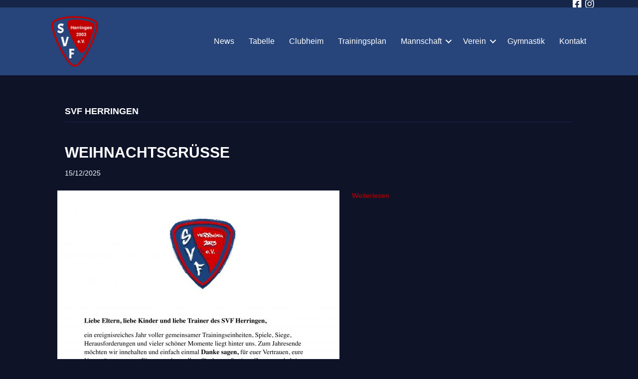

--- FILE ---
content_type: text/html; charset=UTF-8
request_url: https://svf-herringen.de/category/allgemein/
body_size: 42030
content:
<!DOCTYPE html>
<html lang="de">
<head>
<meta charset="UTF-8" />
<meta name='viewport' content='width=device-width, initial-scale=1.0' />
<meta http-equiv='X-UA-Compatible' content='IE=edge' />
<link rel="profile" href="https://gmpg.org/xfn/11" />
<title>SVF Herringen &#8211; SVF Herringen</title>
<meta name='robots' content='max-image-preview:large' />
<link rel="alternate" type="application/rss+xml" title="SVF Herringen &raquo; Feed" href="https://svf-herringen.de/feed/" />
<link rel="alternate" type="application/rss+xml" title="SVF Herringen &raquo; Kommentar-Feed" href="https://svf-herringen.de/comments/feed/" />
<link rel="alternate" type="application/rss+xml" title="SVF Herringen &raquo; SVF Herringen Kategorie-Feed" href="https://svf-herringen.de/category/allgemein/feed/" />
<style id='wp-img-auto-sizes-contain-inline-css'>
img:is([sizes=auto i],[sizes^="auto," i]){contain-intrinsic-size:3000px 1500px}
/*# sourceURL=wp-img-auto-sizes-contain-inline-css */
</style>
<style id='wp-emoji-styles-inline-css'>

	img.wp-smiley, img.emoji {
		display: inline !important;
		border: none !important;
		box-shadow: none !important;
		height: 1em !important;
		width: 1em !important;
		margin: 0 0.07em !important;
		vertical-align: -0.1em !important;
		background: none !important;
		padding: 0 !important;
	}
/*# sourceURL=wp-emoji-styles-inline-css */
</style>
<style id='wp-block-library-inline-css'>
:root{--wp-block-synced-color:#7a00df;--wp-block-synced-color--rgb:122,0,223;--wp-bound-block-color:var(--wp-block-synced-color);--wp-editor-canvas-background:#ddd;--wp-admin-theme-color:#007cba;--wp-admin-theme-color--rgb:0,124,186;--wp-admin-theme-color-darker-10:#006ba1;--wp-admin-theme-color-darker-10--rgb:0,107,160.5;--wp-admin-theme-color-darker-20:#005a87;--wp-admin-theme-color-darker-20--rgb:0,90,135;--wp-admin-border-width-focus:2px}@media (min-resolution:192dpi){:root{--wp-admin-border-width-focus:1.5px}}.wp-element-button{cursor:pointer}:root .has-very-light-gray-background-color{background-color:#eee}:root .has-very-dark-gray-background-color{background-color:#313131}:root .has-very-light-gray-color{color:#eee}:root .has-very-dark-gray-color{color:#313131}:root .has-vivid-green-cyan-to-vivid-cyan-blue-gradient-background{background:linear-gradient(135deg,#00d084,#0693e3)}:root .has-purple-crush-gradient-background{background:linear-gradient(135deg,#34e2e4,#4721fb 50%,#ab1dfe)}:root .has-hazy-dawn-gradient-background{background:linear-gradient(135deg,#faaca8,#dad0ec)}:root .has-subdued-olive-gradient-background{background:linear-gradient(135deg,#fafae1,#67a671)}:root .has-atomic-cream-gradient-background{background:linear-gradient(135deg,#fdd79a,#004a59)}:root .has-nightshade-gradient-background{background:linear-gradient(135deg,#330968,#31cdcf)}:root .has-midnight-gradient-background{background:linear-gradient(135deg,#020381,#2874fc)}:root{--wp--preset--font-size--normal:16px;--wp--preset--font-size--huge:42px}.has-regular-font-size{font-size:1em}.has-larger-font-size{font-size:2.625em}.has-normal-font-size{font-size:var(--wp--preset--font-size--normal)}.has-huge-font-size{font-size:var(--wp--preset--font-size--huge)}.has-text-align-center{text-align:center}.has-text-align-left{text-align:left}.has-text-align-right{text-align:right}.has-fit-text{white-space:nowrap!important}#end-resizable-editor-section{display:none}.aligncenter{clear:both}.items-justified-left{justify-content:flex-start}.items-justified-center{justify-content:center}.items-justified-right{justify-content:flex-end}.items-justified-space-between{justify-content:space-between}.screen-reader-text{border:0;clip-path:inset(50%);height:1px;margin:-1px;overflow:hidden;padding:0;position:absolute;width:1px;word-wrap:normal!important}.screen-reader-text:focus{background-color:#ddd;clip-path:none;color:#444;display:block;font-size:1em;height:auto;left:5px;line-height:normal;padding:15px 23px 14px;text-decoration:none;top:5px;width:auto;z-index:100000}html :where(.has-border-color){border-style:solid}html :where([style*=border-top-color]){border-top-style:solid}html :where([style*=border-right-color]){border-right-style:solid}html :where([style*=border-bottom-color]){border-bottom-style:solid}html :where([style*=border-left-color]){border-left-style:solid}html :where([style*=border-width]){border-style:solid}html :where([style*=border-top-width]){border-top-style:solid}html :where([style*=border-right-width]){border-right-style:solid}html :where([style*=border-bottom-width]){border-bottom-style:solid}html :where([style*=border-left-width]){border-left-style:solid}html :where(img[class*=wp-image-]){height:auto;max-width:100%}:where(figure){margin:0 0 1em}html :where(.is-position-sticky){--wp-admin--admin-bar--position-offset:var(--wp-admin--admin-bar--height,0px)}@media screen and (max-width:600px){html :where(.is-position-sticky){--wp-admin--admin-bar--position-offset:0px}}

/*# sourceURL=wp-block-library-inline-css */
</style><style id='global-styles-inline-css'>
:root{--wp--preset--aspect-ratio--square: 1;--wp--preset--aspect-ratio--4-3: 4/3;--wp--preset--aspect-ratio--3-4: 3/4;--wp--preset--aspect-ratio--3-2: 3/2;--wp--preset--aspect-ratio--2-3: 2/3;--wp--preset--aspect-ratio--16-9: 16/9;--wp--preset--aspect-ratio--9-16: 9/16;--wp--preset--color--black: #000000;--wp--preset--color--cyan-bluish-gray: #abb8c3;--wp--preset--color--white: #ffffff;--wp--preset--color--pale-pink: #f78da7;--wp--preset--color--vivid-red: #cf2e2e;--wp--preset--color--luminous-vivid-orange: #ff6900;--wp--preset--color--luminous-vivid-amber: #fcb900;--wp--preset--color--light-green-cyan: #7bdcb5;--wp--preset--color--vivid-green-cyan: #00d084;--wp--preset--color--pale-cyan-blue: #8ed1fc;--wp--preset--color--vivid-cyan-blue: #0693e3;--wp--preset--color--vivid-purple: #9b51e0;--wp--preset--color--fl-heading-text: #ffffff;--wp--preset--color--fl-body-bg: #0e1328;--wp--preset--color--fl-body-text: #ffffff;--wp--preset--color--fl-accent: #c00000;--wp--preset--color--fl-accent-hover: #c00000;--wp--preset--color--fl-topbar-bg: #ffffff;--wp--preset--color--fl-topbar-text: #000000;--wp--preset--color--fl-topbar-link: #428bca;--wp--preset--color--fl-topbar-hover: #428bca;--wp--preset--color--fl-header-bg: #ffffff;--wp--preset--color--fl-header-text: #000000;--wp--preset--color--fl-header-link: #428bca;--wp--preset--color--fl-header-hover: #428bca;--wp--preset--color--fl-nav-bg: #ffffff;--wp--preset--color--fl-nav-link: #428bca;--wp--preset--color--fl-nav-hover: #428bca;--wp--preset--color--fl-content-bg: #0e1328;--wp--preset--color--fl-footer-widgets-bg: #ffffff;--wp--preset--color--fl-footer-widgets-text: #000000;--wp--preset--color--fl-footer-widgets-link: #428bca;--wp--preset--color--fl-footer-widgets-hover: #428bca;--wp--preset--color--fl-footer-bg: #162648;--wp--preset--color--fl-footer-text: #ffffff;--wp--preset--color--fl-footer-link: #ffffff;--wp--preset--color--fl-footer-hover: #ffffff;--wp--preset--gradient--vivid-cyan-blue-to-vivid-purple: linear-gradient(135deg,rgb(6,147,227) 0%,rgb(155,81,224) 100%);--wp--preset--gradient--light-green-cyan-to-vivid-green-cyan: linear-gradient(135deg,rgb(122,220,180) 0%,rgb(0,208,130) 100%);--wp--preset--gradient--luminous-vivid-amber-to-luminous-vivid-orange: linear-gradient(135deg,rgb(252,185,0) 0%,rgb(255,105,0) 100%);--wp--preset--gradient--luminous-vivid-orange-to-vivid-red: linear-gradient(135deg,rgb(255,105,0) 0%,rgb(207,46,46) 100%);--wp--preset--gradient--very-light-gray-to-cyan-bluish-gray: linear-gradient(135deg,rgb(238,238,238) 0%,rgb(169,184,195) 100%);--wp--preset--gradient--cool-to-warm-spectrum: linear-gradient(135deg,rgb(74,234,220) 0%,rgb(151,120,209) 20%,rgb(207,42,186) 40%,rgb(238,44,130) 60%,rgb(251,105,98) 80%,rgb(254,248,76) 100%);--wp--preset--gradient--blush-light-purple: linear-gradient(135deg,rgb(255,206,236) 0%,rgb(152,150,240) 100%);--wp--preset--gradient--blush-bordeaux: linear-gradient(135deg,rgb(254,205,165) 0%,rgb(254,45,45) 50%,rgb(107,0,62) 100%);--wp--preset--gradient--luminous-dusk: linear-gradient(135deg,rgb(255,203,112) 0%,rgb(199,81,192) 50%,rgb(65,88,208) 100%);--wp--preset--gradient--pale-ocean: linear-gradient(135deg,rgb(255,245,203) 0%,rgb(182,227,212) 50%,rgb(51,167,181) 100%);--wp--preset--gradient--electric-grass: linear-gradient(135deg,rgb(202,248,128) 0%,rgb(113,206,126) 100%);--wp--preset--gradient--midnight: linear-gradient(135deg,rgb(2,3,129) 0%,rgb(40,116,252) 100%);--wp--preset--font-size--small: 13px;--wp--preset--font-size--medium: 20px;--wp--preset--font-size--large: 36px;--wp--preset--font-size--x-large: 42px;--wp--preset--spacing--20: 0.44rem;--wp--preset--spacing--30: 0.67rem;--wp--preset--spacing--40: 1rem;--wp--preset--spacing--50: 1.5rem;--wp--preset--spacing--60: 2.25rem;--wp--preset--spacing--70: 3.38rem;--wp--preset--spacing--80: 5.06rem;--wp--preset--shadow--natural: 6px 6px 9px rgba(0, 0, 0, 0.2);--wp--preset--shadow--deep: 12px 12px 50px rgba(0, 0, 0, 0.4);--wp--preset--shadow--sharp: 6px 6px 0px rgba(0, 0, 0, 0.2);--wp--preset--shadow--outlined: 6px 6px 0px -3px rgb(255, 255, 255), 6px 6px rgb(0, 0, 0);--wp--preset--shadow--crisp: 6px 6px 0px rgb(0, 0, 0);}:where(.is-layout-flex){gap: 0.5em;}:where(.is-layout-grid){gap: 0.5em;}body .is-layout-flex{display: flex;}.is-layout-flex{flex-wrap: wrap;align-items: center;}.is-layout-flex > :is(*, div){margin: 0;}body .is-layout-grid{display: grid;}.is-layout-grid > :is(*, div){margin: 0;}:where(.wp-block-columns.is-layout-flex){gap: 2em;}:where(.wp-block-columns.is-layout-grid){gap: 2em;}:where(.wp-block-post-template.is-layout-flex){gap: 1.25em;}:where(.wp-block-post-template.is-layout-grid){gap: 1.25em;}.has-black-color{color: var(--wp--preset--color--black) !important;}.has-cyan-bluish-gray-color{color: var(--wp--preset--color--cyan-bluish-gray) !important;}.has-white-color{color: var(--wp--preset--color--white) !important;}.has-pale-pink-color{color: var(--wp--preset--color--pale-pink) !important;}.has-vivid-red-color{color: var(--wp--preset--color--vivid-red) !important;}.has-luminous-vivid-orange-color{color: var(--wp--preset--color--luminous-vivid-orange) !important;}.has-luminous-vivid-amber-color{color: var(--wp--preset--color--luminous-vivid-amber) !important;}.has-light-green-cyan-color{color: var(--wp--preset--color--light-green-cyan) !important;}.has-vivid-green-cyan-color{color: var(--wp--preset--color--vivid-green-cyan) !important;}.has-pale-cyan-blue-color{color: var(--wp--preset--color--pale-cyan-blue) !important;}.has-vivid-cyan-blue-color{color: var(--wp--preset--color--vivid-cyan-blue) !important;}.has-vivid-purple-color{color: var(--wp--preset--color--vivid-purple) !important;}.has-black-background-color{background-color: var(--wp--preset--color--black) !important;}.has-cyan-bluish-gray-background-color{background-color: var(--wp--preset--color--cyan-bluish-gray) !important;}.has-white-background-color{background-color: var(--wp--preset--color--white) !important;}.has-pale-pink-background-color{background-color: var(--wp--preset--color--pale-pink) !important;}.has-vivid-red-background-color{background-color: var(--wp--preset--color--vivid-red) !important;}.has-luminous-vivid-orange-background-color{background-color: var(--wp--preset--color--luminous-vivid-orange) !important;}.has-luminous-vivid-amber-background-color{background-color: var(--wp--preset--color--luminous-vivid-amber) !important;}.has-light-green-cyan-background-color{background-color: var(--wp--preset--color--light-green-cyan) !important;}.has-vivid-green-cyan-background-color{background-color: var(--wp--preset--color--vivid-green-cyan) !important;}.has-pale-cyan-blue-background-color{background-color: var(--wp--preset--color--pale-cyan-blue) !important;}.has-vivid-cyan-blue-background-color{background-color: var(--wp--preset--color--vivid-cyan-blue) !important;}.has-vivid-purple-background-color{background-color: var(--wp--preset--color--vivid-purple) !important;}.has-black-border-color{border-color: var(--wp--preset--color--black) !important;}.has-cyan-bluish-gray-border-color{border-color: var(--wp--preset--color--cyan-bluish-gray) !important;}.has-white-border-color{border-color: var(--wp--preset--color--white) !important;}.has-pale-pink-border-color{border-color: var(--wp--preset--color--pale-pink) !important;}.has-vivid-red-border-color{border-color: var(--wp--preset--color--vivid-red) !important;}.has-luminous-vivid-orange-border-color{border-color: var(--wp--preset--color--luminous-vivid-orange) !important;}.has-luminous-vivid-amber-border-color{border-color: var(--wp--preset--color--luminous-vivid-amber) !important;}.has-light-green-cyan-border-color{border-color: var(--wp--preset--color--light-green-cyan) !important;}.has-vivid-green-cyan-border-color{border-color: var(--wp--preset--color--vivid-green-cyan) !important;}.has-pale-cyan-blue-border-color{border-color: var(--wp--preset--color--pale-cyan-blue) !important;}.has-vivid-cyan-blue-border-color{border-color: var(--wp--preset--color--vivid-cyan-blue) !important;}.has-vivid-purple-border-color{border-color: var(--wp--preset--color--vivid-purple) !important;}.has-vivid-cyan-blue-to-vivid-purple-gradient-background{background: var(--wp--preset--gradient--vivid-cyan-blue-to-vivid-purple) !important;}.has-light-green-cyan-to-vivid-green-cyan-gradient-background{background: var(--wp--preset--gradient--light-green-cyan-to-vivid-green-cyan) !important;}.has-luminous-vivid-amber-to-luminous-vivid-orange-gradient-background{background: var(--wp--preset--gradient--luminous-vivid-amber-to-luminous-vivid-orange) !important;}.has-luminous-vivid-orange-to-vivid-red-gradient-background{background: var(--wp--preset--gradient--luminous-vivid-orange-to-vivid-red) !important;}.has-very-light-gray-to-cyan-bluish-gray-gradient-background{background: var(--wp--preset--gradient--very-light-gray-to-cyan-bluish-gray) !important;}.has-cool-to-warm-spectrum-gradient-background{background: var(--wp--preset--gradient--cool-to-warm-spectrum) !important;}.has-blush-light-purple-gradient-background{background: var(--wp--preset--gradient--blush-light-purple) !important;}.has-blush-bordeaux-gradient-background{background: var(--wp--preset--gradient--blush-bordeaux) !important;}.has-luminous-dusk-gradient-background{background: var(--wp--preset--gradient--luminous-dusk) !important;}.has-pale-ocean-gradient-background{background: var(--wp--preset--gradient--pale-ocean) !important;}.has-electric-grass-gradient-background{background: var(--wp--preset--gradient--electric-grass) !important;}.has-midnight-gradient-background{background: var(--wp--preset--gradient--midnight) !important;}.has-small-font-size{font-size: var(--wp--preset--font-size--small) !important;}.has-medium-font-size{font-size: var(--wp--preset--font-size--medium) !important;}.has-large-font-size{font-size: var(--wp--preset--font-size--large) !important;}.has-x-large-font-size{font-size: var(--wp--preset--font-size--x-large) !important;}
/*# sourceURL=global-styles-inline-css */
</style>

<style id='classic-theme-styles-inline-css'>
/*! This file is auto-generated */
.wp-block-button__link{color:#fff;background-color:#32373c;border-radius:9999px;box-shadow:none;text-decoration:none;padding:calc(.667em + 2px) calc(1.333em + 2px);font-size:1.125em}.wp-block-file__button{background:#32373c;color:#fff;text-decoration:none}
/*# sourceURL=/wp-includes/css/classic-themes.min.css */
</style>
<link rel='stylesheet' id='contact-form-7-css' href='https://svf-herringen.de/wp-content/plugins/contact-form-7/includes/css/styles.css?ver=5.9.8' media='all' />
<link rel='stylesheet' id='borlabs-cookie-css' href='https://svf-herringen.de/wp-content/cache/borlabs-cookie/borlabs-cookie_1_de.css?ver=2.2.49-10' media='all' />
<link rel='stylesheet' id='jquery-magnificpopup-css' href='https://svf-herringen.de/wp-content/plugins/bb-plugin/css/jquery.magnificpopup.min.css?ver=2.8.3.5' media='all' />
<link rel='stylesheet' id='bootstrap-css' href='https://svf-herringen.de/wp-content/themes/bb-theme/css/bootstrap.min.css?ver=1.7.18.1' media='all' />
<link rel='stylesheet' id='fl-automator-skin-css' href='https://svf-herringen.de/wp-content/uploads/bb-theme/skin-68d2a4e90ab26.css?ver=1.7.18.1' media='all' />
<link rel='stylesheet' id='pp-animate-css' href='https://svf-herringen.de/wp-content/plugins/bbpowerpack/assets/css/animate.min.css?ver=3.5.1' media='all' />
<script src="https://svf-herringen.de/wp-includes/js/jquery/jquery.min.js?ver=3.7.1" id="jquery-core-js"></script>
<script src="https://svf-herringen.de/wp-includes/js/jquery/jquery-migrate.min.js?ver=3.4.1" id="jquery-migrate-js"></script>
<link rel="https://api.w.org/" href="https://svf-herringen.de/wp-json/" /><link rel="alternate" title="JSON" type="application/json" href="https://svf-herringen.de/wp-json/wp/v2/categories/1" /><link rel="EditURI" type="application/rsd+xml" title="RSD" href="https://svf-herringen.de/xmlrpc.php?rsd" />
<meta name="generator" content="WordPress 6.9" />
		<script>
			var bb_powerpack = {
				search_term: '',
				version: '2.37.6',
				getAjaxUrl: function() { return atob( 'aHR0cHM6Ly9zdmYtaGVycmluZ2VuLmRlL3dwLWFkbWluL2FkbWluLWFqYXgucGhw' ); },
				callback: function() {}
			};
		</script>
		<link rel="icon" href="https://svf-herringen.de/wp-content/uploads/2021/04/300x300LogoSVF_neueFarben-280x280.png" sizes="32x32" />
<link rel="icon" href="https://svf-herringen.de/wp-content/uploads/2021/04/300x300LogoSVF_neueFarben-280x280.png" sizes="192x192" />
<link rel="apple-touch-icon" href="https://svf-herringen.de/wp-content/uploads/2021/04/300x300LogoSVF_neueFarben-280x280.png" />
<meta name="msapplication-TileImage" content="https://svf-herringen.de/wp-content/uploads/2021/04/300x300LogoSVF_neueFarben-280x280.png" />
		<style id="wp-custom-css">
			.WidgetLayout_header__zUxes {
  display: none !important;
}



.swiper-pagination-progressbar-fill {
	background: #c00000;
}		</style>
		<script 
  type="text/javascript" 
  src="https://www.fussball.de/widgets.js">
</script>


</head>
<body class="archive category category-allgemein category-1 wp-theme-bb-theme fl-builder-2-8-3-5 fl-theme-1-7-18-1 fl-framework-bootstrap fl-preset-default fl-full-width fl-search-active bb-powerpack-header-footer" itemscope="itemscope" itemtype="https://schema.org/WebPage">
<a aria-label="Zum Inhalt springen" class="fl-screen-reader-text" href="#fl-main-content">Zum Inhalt springen</a><div class="fl-page">
	<link rel='stylesheet' id='font-awesome-5-css' href='https://svf-herringen.de/wp-content/plugins/bb-plugin/fonts/fontawesome/5.15.4/css/all.min.css?ver=2.8.3.5' media='all' />
<style id='fl-builder-layout-4268-inline-css'>
.fl-builder-content *,.fl-builder-content *:before,.fl-builder-content *:after {-webkit-box-sizing: border-box;-moz-box-sizing: border-box;box-sizing: border-box;}.fl-row:before,.fl-row:after,.fl-row-content:before,.fl-row-content:after,.fl-col-group:before,.fl-col-group:after,.fl-col:before,.fl-col:after,.fl-module:before,.fl-module:after,.fl-module-content:before,.fl-module-content:after {display: table;content: " ";}.fl-row:after,.fl-row-content:after,.fl-col-group:after,.fl-col:after,.fl-module:after,.fl-module-content:after {clear: both;}.fl-clear {clear: both;}.fl-clearfix:before,.fl-clearfix:after {display: table;content: " ";}.fl-clearfix:after {clear: both;}.sr-only {position: absolute;width: 1px;height: 1px;padding: 0;overflow: hidden;clip: rect(0,0,0,0);white-space: nowrap;border: 0;}.fl-row,.fl-row-content {margin-left: auto;margin-right: auto;min-width: 0;}.fl-row-content-wrap {position: relative;}.fl-builder-mobile .fl-row-bg-photo .fl-row-content-wrap {background-attachment: scroll;}.fl-row-bg-video,.fl-row-bg-video .fl-row-content,.fl-row-bg-embed,.fl-row-bg-embed .fl-row-content {position: relative;}.fl-row-bg-video .fl-bg-video,.fl-row-bg-embed .fl-bg-embed-code {bottom: 0;left: 0;overflow: hidden;position: absolute;right: 0;top: 0;}.fl-row-bg-video .fl-bg-video video,.fl-row-bg-embed .fl-bg-embed-code video {bottom: 0;left: 0px;max-width: none;position: absolute;right: 0;top: 0px;}.fl-row-bg-video .fl-bg-video video {min-width: 100%;min-height: 100%;width: auto;height: auto;}.fl-row-bg-video .fl-bg-video iframe,.fl-row-bg-embed .fl-bg-embed-code iframe {pointer-events: none;width: 100vw;height: 56.25vw; max-width: none;min-height: 100vh;min-width: 177.77vh; position: absolute;top: 50%;left: 50%;transform: translate(-50%, -50%);-ms-transform: translate(-50%, -50%); -webkit-transform: translate(-50%, -50%); }.fl-bg-video-fallback {background-position: 50% 50%;background-repeat: no-repeat;background-size: cover;bottom: 0px;left: 0px;position: absolute;right: 0px;top: 0px;}.fl-row-bg-slideshow,.fl-row-bg-slideshow .fl-row-content {position: relative;}.fl-row .fl-bg-slideshow {bottom: 0;left: 0;overflow: hidden;position: absolute;right: 0;top: 0;z-index: 0;}.fl-builder-edit .fl-row .fl-bg-slideshow * {bottom: 0;height: auto !important;left: 0;position: absolute !important;right: 0;top: 0;}.fl-row-bg-overlay .fl-row-content-wrap:after {border-radius: inherit;content: '';display: block;position: absolute;top: 0;right: 0;bottom: 0;left: 0;z-index: 0;}.fl-row-bg-overlay .fl-row-content {position: relative;z-index: 1;}.fl-row-default-height .fl-row-content-wrap,.fl-row-custom-height .fl-row-content-wrap {display: -webkit-box;display: -webkit-flex;display: -ms-flexbox;display: flex;min-height: 100vh;}.fl-row-overlap-top .fl-row-content-wrap {display: -webkit-inline-box;display: -webkit-inline-flex;display: -moz-inline-box;display: -ms-inline-flexbox;display: inline-flex;width: 100%;}.fl-row-default-height .fl-row-content-wrap,.fl-row-custom-height .fl-row-content-wrap {min-height: 0;}.fl-row-default-height .fl-row-content,.fl-row-full-height .fl-row-content,.fl-row-custom-height .fl-row-content {-webkit-box-flex: 1 1 auto; -moz-box-flex: 1 1 auto;-webkit-flex: 1 1 auto;-ms-flex: 1 1 auto;flex: 1 1 auto;}.fl-row-default-height .fl-row-full-width.fl-row-content,.fl-row-full-height .fl-row-full-width.fl-row-content,.fl-row-custom-height .fl-row-full-width.fl-row-content {max-width: 100%;width: 100%;}.fl-row-default-height.fl-row-align-center .fl-row-content-wrap,.fl-row-full-height.fl-row-align-center .fl-row-content-wrap,.fl-row-custom-height.fl-row-align-center .fl-row-content-wrap {align-items: center;justify-content: center;-webkit-align-items: center;-webkit-box-align: center;-webkit-box-pack: center;-webkit-justify-content: center;-ms-flex-align: center;-ms-flex-pack: center;}.fl-row-default-height.fl-row-align-bottom .fl-row-content-wrap,.fl-row-full-height.fl-row-align-bottom .fl-row-content-wrap,.fl-row-custom-height.fl-row-align-bottom .fl-row-content-wrap {align-items: flex-end;justify-content: flex-end;-webkit-align-items: flex-end;-webkit-justify-content: flex-end;-webkit-box-align: end;-webkit-box-pack: end;-ms-flex-align: end;-ms-flex-pack: end;}.fl-col-group-equal-height {display: flex;flex-wrap: wrap;width: 100%;}.fl-col-group-equal-height.fl-col-group-has-child-loading {flex-wrap: nowrap;}.fl-col-group-equal-height .fl-col,.fl-col-group-equal-height .fl-col-content {display: flex;flex: 1 1 auto;}.fl-col-group-equal-height .fl-col-content {flex-direction: column;flex-shrink: 1;min-width: 1px;max-width: 100%;width: 100%;}.fl-col-group-equal-height:before,.fl-col-group-equal-height .fl-col:before,.fl-col-group-equal-height .fl-col-content:before,.fl-col-group-equal-height:after,.fl-col-group-equal-height .fl-col:after,.fl-col-group-equal-height .fl-col-content:after{content: none;}.fl-col-group-nested.fl-col-group-equal-height.fl-col-group-align-top .fl-col-content,.fl-col-group-equal-height.fl-col-group-align-top .fl-col-content {justify-content: flex-start;}.fl-col-group-nested.fl-col-group-equal-height.fl-col-group-align-center .fl-col-content,.fl-col-group-equal-height.fl-col-group-align-center .fl-col-content {align-items: center;justify-content: center;}.fl-col-group-nested.fl-col-group-equal-height.fl-col-group-align-bottom .fl-col-content,.fl-col-group-equal-height.fl-col-group-align-bottom .fl-col-content {justify-content: flex-end;}.fl-col-group-equal-height.fl-col-group-align-center .fl-module,.fl-col-group-equal-height.fl-col-group-align-center .fl-col-group {width: 100%;}.fl-col {float: left;min-height: 1px;}.fl-col-bg-overlay .fl-col-content {position: relative;}.fl-col-bg-overlay .fl-col-content:after {border-radius: inherit;content: '';display: block;position: absolute;top: 0;right: 0;bottom: 0;left: 0;z-index: 0;}.fl-col-bg-overlay .fl-module {position: relative;z-index: 2;}.fl-module img {max-width: 100%;}.fl-builder-module-template {margin: 0 auto;max-width: 1100px;padding: 20px;}.fl-builder-content a.fl-button,.fl-builder-content a.fl-button:visited {border-radius: 4px;-moz-border-radius: 4px;-webkit-border-radius: 4px;display: inline-block;font-size: 16px;font-weight: normal;line-height: 18px;padding: 12px 24px;text-decoration: none;text-shadow: none;}.fl-builder-content .fl-button:hover {text-decoration: none;}.fl-builder-content .fl-button:active {position: relative;top: 1px;}.fl-builder-content .fl-button-width-full .fl-button {display: block;text-align: center;}.fl-builder-content .fl-button-width-custom .fl-button {display: inline-block;text-align: center;max-width: 100%;}.fl-builder-content .fl-button-left {text-align: left;}.fl-builder-content .fl-button-center {text-align: center;}.fl-builder-content .fl-button-right {text-align: right;}.fl-builder-content .fl-button i {font-size: 1.3em;height: auto;margin-right:8px;vertical-align: middle;width: auto;}.fl-builder-content .fl-button i.fl-button-icon-after {margin-left: 8px;margin-right: 0;}.fl-builder-content .fl-button-has-icon .fl-button-text {vertical-align: middle;}.fl-icon-wrap {display: inline-block;}.fl-icon {display: table-cell;vertical-align: middle;}.fl-icon a {text-decoration: none;}.fl-icon i {float: right;height: auto;width: auto;}.fl-icon i:before {border: none !important;height: auto;width: auto;}.fl-icon-text {display: table-cell;text-align: left;padding-left: 15px;vertical-align: middle;}.fl-icon-text-empty {display: none;}.fl-icon-text *:last-child {margin: 0 !important;padding: 0 !important;}.fl-icon-text a {text-decoration: none;}.fl-icon-text span {display: block;}.fl-icon-text span.mce-edit-focus {min-width: 1px;}.fl-photo {line-height: 0;position: relative;}.fl-photo-align-left {text-align: left;}.fl-photo-align-center {text-align: center;}.fl-photo-align-right {text-align: right;}.fl-photo-content {display: inline-block;line-height: 0;position: relative;max-width: 100%;}.fl-photo-img-svg {width: 100%;}.fl-photo-content img {display: inline;height: auto;max-width: 100%;}.fl-photo-crop-circle img {-webkit-border-radius: 100%;-moz-border-radius: 100%;border-radius: 100%;}.fl-photo-caption {font-size: 13px;line-height: 18px;overflow: hidden;text-overflow: ellipsis;}.fl-photo-caption-below {padding-bottom: 20px;padding-top: 10px;}.fl-photo-caption-hover {background: rgba(0,0,0,0.7);bottom: 0;color: #fff;left: 0;opacity: 0;filter: alpha(opacity = 0);padding: 10px 15px;position: absolute;right: 0;-webkit-transition:opacity 0.3s ease-in;-moz-transition:opacity 0.3s ease-in;transition:opacity 0.3s ease-in;}.fl-photo-content:hover .fl-photo-caption-hover {opacity: 100;filter: alpha(opacity = 100);}.fl-builder-pagination,.fl-builder-pagination-load-more {padding: 40px 0;}.fl-builder-pagination ul.page-numbers {list-style: none;margin: 0;padding: 0;text-align: center;}.fl-builder-pagination li {display: inline-block;list-style: none;margin: 0;padding: 0;}.fl-builder-pagination li a.page-numbers,.fl-builder-pagination li span.page-numbers {border: 1px solid #e6e6e6;display: inline-block;padding: 5px 10px;margin: 0 0 5px;}.fl-builder-pagination li a.page-numbers:hover,.fl-builder-pagination li span.current {background: #f5f5f5;text-decoration: none;}.fl-slideshow,.fl-slideshow * {-webkit-box-sizing: content-box;-moz-box-sizing: content-box;box-sizing: content-box;}.fl-slideshow .fl-slideshow-image img {max-width: none !important;}.fl-slideshow-social {line-height: 0 !important;}.fl-slideshow-social * {margin: 0 !important;}.fl-builder-content .bx-wrapper .bx-viewport {background: transparent;border: none;box-shadow: none;-moz-box-shadow: none;-webkit-box-shadow: none;left: 0;}.mfp-wrap button.mfp-arrow,.mfp-wrap button.mfp-arrow:active,.mfp-wrap button.mfp-arrow:hover,.mfp-wrap button.mfp-arrow:focus {background: transparent !important;border: none !important;outline: none;position: absolute;top: 50%;box-shadow: none !important;-moz-box-shadow: none !important;-webkit-box-shadow: none !important;}.mfp-wrap .mfp-close,.mfp-wrap .mfp-close:active,.mfp-wrap .mfp-close:hover,.mfp-wrap .mfp-close:focus {background: transparent !important;border: none !important;outline: none;position: absolute;top: 0;box-shadow: none !important;-moz-box-shadow: none !important;-webkit-box-shadow: none !important;}.admin-bar .mfp-wrap .mfp-close,.admin-bar .mfp-wrap .mfp-close:active,.admin-bar .mfp-wrap .mfp-close:hover,.admin-bar .mfp-wrap .mfp-close:focus {top: 32px!important;}img.mfp-img {padding: 0;}.mfp-counter {display: none;}.mfp-wrap .mfp-preloader.fa {font-size: 30px;}.fl-form-field {margin-bottom: 15px;}.fl-form-field input.fl-form-error {border-color: #DD6420;}.fl-form-error-message {clear: both;color: #DD6420;display: none;padding-top: 8px;font-size: 12px;font-weight: lighter;}.fl-form-button-disabled {opacity: 0.5;}.fl-animation {opacity: 0;}.fl-builder-preview .fl-animation,.fl-builder-edit .fl-animation,.fl-animated {opacity: 1;}.fl-animated {animation-fill-mode: both;-webkit-animation-fill-mode: both;}.fl-button.fl-button-icon-animation i {width: 0 !important;opacity: 0;-ms-filter: "alpha(opacity=0)";transition: all 0.2s ease-out;-webkit-transition: all 0.2s ease-out;}.fl-button.fl-button-icon-animation:hover i {opacity: 1! important;-ms-filter: "alpha(opacity=100)";}.fl-button.fl-button-icon-animation i.fl-button-icon-after {margin-left: 0px !important;}.fl-button.fl-button-icon-animation:hover i.fl-button-icon-after {margin-left: 10px !important;}.fl-button.fl-button-icon-animation i.fl-button-icon-before {margin-right: 0 !important;}.fl-button.fl-button-icon-animation:hover i.fl-button-icon-before {margin-right: 20px !important;margin-left: -10px;}.single:not(.woocommerce).single-fl-builder-template .fl-content {width: 100%;}.fl-builder-layer {position: absolute;top:0;left:0;right: 0;bottom: 0;z-index: 0;pointer-events: none;overflow: hidden;}.fl-builder-shape-layer {z-index: 0;}.fl-builder-shape-layer.fl-builder-bottom-edge-layer {z-index: 1;}.fl-row-bg-overlay .fl-builder-shape-layer {z-index: 1;}.fl-row-bg-overlay .fl-builder-shape-layer.fl-builder-bottom-edge-layer {z-index: 2;}.fl-row-has-layers .fl-row-content {z-index: 1;}.fl-row-bg-overlay .fl-row-content {z-index: 2;}.fl-builder-layer > * {display: block;position: absolute;top:0;left:0;width: 100%;}.fl-builder-layer + .fl-row-content {position: relative;}.fl-builder-layer .fl-shape {fill: #aaa;stroke: none;stroke-width: 0;width:100%;}@supports (-webkit-touch-callout: inherit) {.fl-row.fl-row-bg-parallax .fl-row-content-wrap,.fl-row.fl-row-bg-fixed .fl-row-content-wrap {background-position: center !important;background-attachment: scroll !important;}}@supports (-webkit-touch-callout: none) {.fl-row.fl-row-bg-fixed .fl-row-content-wrap {background-position: center !important;background-attachment: scroll !important;}}@media (max-width: 1200px) {}@media (max-width: 992px) { .fl-col-group.fl-col-group-medium-reversed {display: -webkit-flex;display: flex;-webkit-flex-wrap: wrap-reverse;flex-wrap: wrap-reverse;flex-direction: row-reverse;} }@media (max-width: 768px) { .fl-row-content-wrap {background-attachment: scroll !important;}.fl-row-bg-parallax .fl-row-content-wrap {background-attachment: scroll !important;background-position: center center !important;}.fl-col-group.fl-col-group-equal-height {display: block;}.fl-col-group.fl-col-group-equal-height.fl-col-group-custom-width {display: -webkit-box;display: -webkit-flex;display: flex;}.fl-col-group.fl-col-group-responsive-reversed {display: -webkit-flex;display: flex;-webkit-flex-wrap: wrap-reverse;flex-wrap: wrap-reverse;flex-direction: row-reverse;}.fl-col-group.fl-col-group-responsive-reversed .fl-col:not(.fl-col-small-custom-width) {flex-basis: 100%;width: 100% !important;}.fl-col-group.fl-col-group-medium-reversed:not(.fl-col-group-responsive-reversed) {display: unset;display: unset;-webkit-flex-wrap: unset;flex-wrap: unset;flex-direction: unset;}.fl-col {clear: both;float: none;margin-left: auto;margin-right: auto;width: auto !important;}.fl-col-small:not(.fl-col-small-full-width) {max-width: 400px;}.fl-block-col-resize {display:none;}.fl-row[data-node] .fl-row-content-wrap {margin: 0;padding-left: 0;padding-right: 0;}.fl-row[data-node] .fl-bg-video,.fl-row[data-node] .fl-bg-slideshow {left: 0;right: 0;}.fl-col[data-node] .fl-col-content {margin: 0;padding-left: 0;padding-right: 0;} }@media (min-width: 1201px) {html .fl-visible-large:not(.fl-visible-desktop),html .fl-visible-medium:not(.fl-visible-desktop),html .fl-visible-mobile:not(.fl-visible-desktop) {display: none;}}@media (min-width: 993px) and (max-width: 1200px) {html .fl-visible-desktop:not(.fl-visible-large),html .fl-visible-medium:not(.fl-visible-large),html .fl-visible-mobile:not(.fl-visible-large) {display: none;}}@media (min-width: 769px) and (max-width: 992px) {html .fl-visible-desktop:not(.fl-visible-medium),html .fl-visible-large:not(.fl-visible-medium),html .fl-visible-mobile:not(.fl-visible-medium) {display: none;}}@media (max-width: 768px) {html .fl-visible-desktop:not(.fl-visible-mobile),html .fl-visible-large:not(.fl-visible-mobile),html .fl-visible-medium:not(.fl-visible-mobile) {display: none;}}.fl-row-fixed-width {max-width: 1100px;}.fl-row-content-wrap {margin-top: 0px;margin-right: 0px;margin-bottom: 0px;margin-left: 0px;padding-top: 20px;padding-right: 20px;padding-bottom: 20px;padding-left: 20px;}.fl-module-content, :where(.fl-module:not(:has(> .fl-module-content))) {margin-top: 20px;margin-right: 20px;margin-bottom: 20px;margin-left: 20px;}.fl-node-gdzxyr8atevq > .fl-row-content-wrap {background-color: #162648;} .fl-node-gdzxyr8atevq > .fl-row-content-wrap {padding-top:0px;padding-right:0px;padding-bottom:0px;padding-left:0px;}.fl-node-dquby0w5fl7p > .fl-row-content-wrap {background-color: #27457b;} .fl-node-dquby0w5fl7p > .fl-row-content-wrap {margin-top:0px;} .fl-node-dquby0w5fl7p > .fl-row-content-wrap {padding-top:10px;padding-bottom:10px;}@media ( max-width: 768px ) { .fl-node-dquby0w5fl7p.fl-row > .fl-row-content-wrap {padding-top:0px;padding-bottom:0px;}}.fl-node-k815mugvdwch {width: 100%;}.fl-node-07fgqmjda35i {width: 17%;}.fl-node-fb1y57d9mcpl {width: 82%;}.pp-social-icons {display: flex;}.pp-social-icons-vertical {flex-direction: column;}.pp-social-icons-vertical .pp-social-icon:last-of-type {margin-bottom: 0 !important;}.pp-social-icons-horizontal .pp-social-icon:last-of-type {margin-right: 0 !important;}.pp-social-icons-horizontal .pp-social-icon:first-child {margin-left: 0 !important;}.pp-social-icons .pp-social-icon {display: inline-block;line-height: 0;}.pp-social-icons a {font-family: "Helvetica",Verdana,Arial,sans-serif;}.pp-social-icons .pp-x-icon {font-weight: bold;}.fl-node-chxm0taqdiyf .fl-module-content .pp-social-icon a,.fl-node-chxm0taqdiyf .fl-module-content .pp-social-icon a:hover {text-decoration: none;}.fl-node-chxm0taqdiyf .fl-module-content .pp-social-icon a {display: inline-flex;float: left;text-align: center;justify-content: center;align-items: center;border-radius: 100px;border: 0px solid ;}.fl-node-chxm0taqdiyf .fl-module-content .pp-social-icon svg {fill: currentColor;width: 20px;height: 20px;}.fl-node-chxm0taqdiyf .fl-module-content .pp-social-icon a:hover {border-color: ;}.fl-node-chxm0taqdiyf .fl-module-content .pp-social-icon:nth-child(1) a {border: 0px solid ;}.fl-node-chxm0taqdiyf .fl-module-content .pp-social-icon:nth-child(1) a:hover {}.fl-node-chxm0taqdiyf .fl-module-content .pp-social-icon:nth-child(1) a {color: #ffffff;}.fl-node-chxm0taqdiyf .fl-module-content .pp-social-icon:nth-child(1) i:hover,.fl-node-chxm0taqdiyf .fl-module-content .pp-social-icon:nth-child(1) a:hover i {}.fl-node-chxm0taqdiyf .fl-module-content .pp-social-icon:nth-child(2) a {border: 0px solid ;}.fl-node-chxm0taqdiyf .fl-module-content .pp-social-icon:nth-child(2) a:hover {}.fl-node-chxm0taqdiyf .fl-module-content .pp-social-icon:nth-child(2) a {color: #ffffff;}.fl-node-chxm0taqdiyf .fl-module-content .pp-social-icon:nth-child(2) i:hover,.fl-node-chxm0taqdiyf .fl-module-content .pp-social-icon:nth-child(2) a:hover i {}.fl-node-chxm0taqdiyf .pp-social-icons-vertical .pp-social-icon {margin-bottom: 10px;}.fl-node-chxm0taqdiyf .pp-social-icons-horizontal .pp-social-icon {margin-right: 10px;}.fl-node-chxm0taqdiyf .pp-social-icons {justify-content: flex-end;}.fl-node-chxm0taqdiyf .fl-module-content .pp-social-icon a {font-size: 20px;width: 15px;height: 15px;line-height: 15px;}.fl-node-chxm0taqdiyf .fl-module-content .pp-social-icon .pp-x-icon {font-size: calc(20px + 20%);}.fl-menu ul,.fl-menu li{list-style: none;margin: 0;padding: 0;}.fl-menu .menu:before,.fl-menu .menu:after{content: '';display: table;clear: both;}.fl-menu-horizontal {display: inline-flex;flex-wrap: wrap;align-items: center;}.fl-menu li{position: relative;}.fl-menu a{display: block;padding: 10px;text-decoration: none;}.fl-menu a:hover{text-decoration: none;}.fl-menu .sub-menu{min-width: 220px;}.fl-module[data-node] .fl-menu .fl-menu-expanded .sub-menu {background-color: transparent;-webkit-box-shadow: none;-ms-box-shadow: none;box-shadow: none;}.fl-menu .fl-has-submenu:focus,.fl-menu .fl-has-submenu .sub-menu:focus,.fl-menu .fl-has-submenu-container:focus {outline: 0;}.fl-menu .fl-has-submenu-container{ position: relative; }.fl-menu .fl-menu-accordion .fl-has-submenu > .sub-menu{display: none;}.fl-menu .fl-menu-accordion .fl-has-submenu.fl-active .hide-heading > .sub-menu {box-shadow: none;display: block !important;}.fl-menu .fl-menu-toggle{position: absolute;top: 50%;right: 0;cursor: pointer;}.fl-menu .fl-toggle-arrows .fl-menu-toggle:before,.fl-menu .fl-toggle-none .fl-menu-toggle:before{border-color: #333;}.fl-menu .fl-menu-expanded .fl-menu-toggle{display: none;}.fl-menu .fl-menu-mobile-toggle {position: relative;padding: 8px;background-color: transparent;border: none;color: #333;border-radius: 0;}.fl-menu .fl-menu-mobile-toggle.text{width: 100%;text-align: center;}.fl-menu .fl-menu-mobile-toggle.hamburger .fl-menu-mobile-toggle-label,.fl-menu .fl-menu-mobile-toggle.hamburger-label .fl-menu-mobile-toggle-label{display: inline-block;margin-left: 10px;vertical-align: middle;}.fl-menu .fl-menu-mobile-toggle.hamburger .svg-container,.fl-menu .fl-menu-mobile-toggle.hamburger-label .svg-container{display: inline-block;position: relative;width: 1.4em;height: 1.4em;vertical-align: middle;}.fl-menu .fl-menu-mobile-toggle.hamburger .hamburger-menu,.fl-menu .fl-menu-mobile-toggle.hamburger-label .hamburger-menu{position: absolute;top: 0;left: 0;right: 0;bottom: 0;}.fl-menu .fl-menu-mobile-toggle.hamburger .hamburger-menu rect,.fl-menu .fl-menu-mobile-toggle.hamburger-label .hamburger-menu rect{fill: currentColor;}li.mega-menu .hide-heading > a,li.mega-menu .hide-heading > .fl-has-submenu-container,li.mega-menu-disabled .hide-heading > a,li.mega-menu-disabled .hide-heading > .fl-has-submenu-container {display: none;}ul.fl-menu-horizontal li.mega-menu {position: static;}ul.fl-menu-horizontal li.mega-menu > ul.sub-menu {top: inherit !important;left: 0 !important;right: 0 !important;width: 100%;}ul.fl-menu-horizontal li.mega-menu.fl-has-submenu:hover > ul.sub-menu,ul.fl-menu-horizontal li.mega-menu.fl-has-submenu.focus > ul.sub-menu {display: flex !important;}ul.fl-menu-horizontal li.mega-menu > ul.sub-menu li {border-color: transparent;}ul.fl-menu-horizontal li.mega-menu > ul.sub-menu > li {width: 100%;}ul.fl-menu-horizontal li.mega-menu > ul.sub-menu > li > .fl-has-submenu-container a {font-weight: bold;}ul.fl-menu-horizontal li.mega-menu > ul.sub-menu > li > .fl-has-submenu-container a:hover {background: transparent;}ul.fl-menu-horizontal li.mega-menu > ul.sub-menu .fl-menu-toggle {display: none;}ul.fl-menu-horizontal li.mega-menu > ul.sub-menu ul.sub-menu {background: transparent;-webkit-box-shadow: none;-ms-box-shadow: none;box-shadow: none;display: block;min-width: 0;opacity: 1;padding: 0;position: static;visibility: visible;}.fl-menu-mobile-clone {clear: both;}.fl-menu-mobile-clone .fl-menu .menu {float: none !important;}.fl-menu-mobile-close {display: none;}.fl-menu-mobile-close,.fl-menu-mobile-close:hover,.fl-menu-mobile-close:focus {background: none;border: 0 none;color: inherit;font-size: 18px;padding: 10px 6px 10px 14px;}.fl-node-iwsbxo9k56g4 .fl-menu .menu {}.fl-builder-content .fl-node-iwsbxo9k56g4 .menu > li > a,.fl-builder-content .fl-node-iwsbxo9k56g4 .menu > li > .fl-has-submenu-container > a,.fl-builder-content .fl-node-iwsbxo9k56g4 .sub-menu > li > a,.fl-builder-content .fl-node-iwsbxo9k56g4 .sub-menu > li > .fl-has-submenu-container > a{color: #ffffff;}.fl-node-iwsbxo9k56g4 .fl-menu .fl-toggle-arrows .fl-menu-toggle:before,.fl-node-iwsbxo9k56g4 .fl-menu .fl-toggle-none .fl-menu-toggle:before {border-color: #ffffff;}.fl-node-iwsbxo9k56g4 .menu .fl-has-submenu .sub-menu{display: none;}.fl-node-iwsbxo9k56g4 .fl-menu .sub-menu {background-color: rgba(39,69,123,0.77);-webkit-box-shadow: 0 1px 20px rgba(0,0,0,0.1);-ms-box-shadow: 0 1px 20px rgba(0,0,0,0.1);box-shadow: 0 1px 20px rgba(0,0,0,0.1);}.fl-node-iwsbxo9k56g4 .fl-menu .fl-menu-toggle:before{content: '';position: absolute;right: 50%;top: 50%;z-index: 1;display: block;width: 9px;height: 9px;margin: -5px -5px 0 0;border-right: 2px solid;border-bottom: 2px solid;-webkit-transform-origin: right bottom;-ms-transform-origin: right bottom;transform-origin: right bottom;-webkit-transform: translateX( -5px ) rotate( 45deg );-ms-transform: translateX( -5px ) rotate( 45deg );transform: translateX( -5px ) rotate( 45deg );}.fl-node-iwsbxo9k56g4 .fl-menu .fl-has-submenu.fl-active > .fl-has-submenu-container .fl-menu-toggle{-webkit-transform: rotate( -180deg );-ms-transform: rotate( -180deg );transform: rotate( -180deg );}.fl-node-iwsbxo9k56g4 .fl-menu-horizontal.fl-toggle-arrows .fl-has-submenu-container a{padding-right: 28px;}.fl-node-iwsbxo9k56g4 .fl-menu-horizontal.fl-toggle-arrows .fl-menu-toggle,.fl-node-iwsbxo9k56g4 .fl-menu-horizontal.fl-toggle-none .fl-menu-toggle{width: 28px;height: 28px;margin: -14px 0 0;}.fl-node-iwsbxo9k56g4 .fl-menu-horizontal.fl-toggle-arrows .fl-menu-toggle,.fl-node-iwsbxo9k56g4 .fl-menu-horizontal.fl-toggle-none .fl-menu-toggle,.fl-node-iwsbxo9k56g4 .fl-menu-vertical.fl-toggle-arrows .fl-menu-toggle,.fl-node-iwsbxo9k56g4 .fl-menu-vertical.fl-toggle-none .fl-menu-toggle{width: 28px;height: 28px;margin: -14px 0 0;}.fl-node-iwsbxo9k56g4 .fl-menu li{border-top: 1px solid transparent;}.fl-node-iwsbxo9k56g4 .fl-menu li:first-child{border-top: none;}@media ( max-width: 768px ) {.fl-node-iwsbxo9k56g4 .fl-menu ul.menu {display: none;float: none;}.fl-node-iwsbxo9k56g4 .fl-menu .sub-menu {-webkit-box-shadow: none;-ms-box-shadow: none;box-shadow: none;}.fl-node-iwsbxo9k56g4 .mega-menu.fl-active .hide-heading > .sub-menu,.fl-node-iwsbxo9k56g4 .mega-menu-disabled.fl-active .hide-heading > .sub-menu {display: block !important;}.fl-node-iwsbxo9k56g4 .fl-menu-logo,.fl-node-iwsbxo9k56g4 .fl-menu-search-item {display: none;}.fl-node-iwsbxo9k56g4 .sub-menu .menu-item a::before {font-family: 'Font Awesome 5 Free';content: '\f105';font-weight: 900;margin-right: 10px;}} @media ( min-width: 769px ) {.fl-node-iwsbxo9k56g4 .fl-menu .menu > li{ display: inline-block; }.fl-node-iwsbxo9k56g4 .menu li{border-left: 1px solid transparent;border-top: none;}.fl-node-iwsbxo9k56g4 .menu li:first-child{border: none;}.fl-node-iwsbxo9k56g4 .menu li li{border-top: 1px solid transparent;border-left: none;}.fl-node-iwsbxo9k56g4 .menu .fl-has-submenu .sub-menu{position: absolute;top: 100%;left: 0;z-index: 10;visibility: hidden;opacity: 0;text-align:left;}.fl-node-iwsbxo9k56g4 .fl-has-submenu .fl-has-submenu .sub-menu{top: 0;left: 100%;}.fl-node-iwsbxo9k56g4 .fl-menu .fl-has-submenu:hover > .sub-menu,.fl-node-iwsbxo9k56g4 .fl-menu .fl-has-submenu.focus > .sub-menu{display: block;visibility: visible;opacity: 1;}.fl-node-iwsbxo9k56g4 .menu .fl-has-submenu.fl-menu-submenu-right .sub-menu{left: inherit;right: 0;}.fl-node-iwsbxo9k56g4 .menu .fl-has-submenu .fl-has-submenu.fl-menu-submenu-right .sub-menu{top: 0;left: inherit;right: 100%;}.fl-node-iwsbxo9k56g4 .fl-menu .fl-has-submenu.fl-active > .fl-has-submenu-container .fl-menu-toggle{-webkit-transform: none;-ms-transform: none;transform: none;}.fl-node-iwsbxo9k56g4 .fl-menu .fl-has-submenu .fl-has-submenu .fl-menu-toggle:before{-webkit-transform: translateY( -5px ) rotate( -45deg );-ms-transform: translateY( -5px ) rotate( -45deg );transform: translateY( -5px ) rotate( -45deg );}.fl-node-iwsbxo9k56g4 ul.sub-menu {padding-top: 0px;padding-right: 0px;padding-bottom: 0px;padding-left: 0px;}.fl-node-iwsbxo9k56g4 ul.sub-menu a {}.fl-node-iwsbxo9k56g4 .fl-menu-mobile-toggle{display: none;}}.fl-node-iwsbxo9k56g4 .fl-menu-mobile-toggle {color: #ffffff;font-size: 16px;text-transform: none;padding-top: 14px;padding-right: 14px;padding-bottom: 14px;padding-left: 14px;border-color: rgba( 0,0,0,0.1 );}.fl-node-iwsbxo9k56g4 .fl-menu-mobile-toggle rect{fill: #ffffff;}.fl-node-iwsbxo9k56g4 .fl-menu-mobile-toggle:hover,.fl-node-iwsbxo9k56g4 .fl-menu-mobile-toggle.fl-active{}.fl-node-iwsbxo9k56g4 .fl-menu-mobile-toggle:hover rect,.fl-node-iwsbxo9k56g4 .fl-menu-mobile-toggle.fl-active rect{}.fl-node-iwsbxo9k56g4 ul.fl-menu-horizontal li.mega-menu > ul.sub-menu > li > .fl-has-submenu-container a:hover {color: #ffffff;}.fl-node-iwsbxo9k56g4 .fl-menu .menu, .fl-node-iwsbxo9k56g4 .fl-menu .menu > li {font-size: 16px;line-height: 1;}.fl-node-iwsbxo9k56g4 .fl-menu {text-align: right;}.fl-node-iwsbxo9k56g4 .fl-menu .menu {justify-content: right;}.fl-node-iwsbxo9k56g4 .menu a {padding-top: 14px;padding-right: 14px;padding-bottom: 14px;padding-left: 14px;}.fl-node-iwsbxo9k56g4 .fl-menu .menu .sub-menu > li {font-size: 16px;line-height: 1;}.fl-node-iwsbxo9k56g4 .fl-menu-mobile-toggle {float: right;}@media(max-width: 1200px) {.fl-node-iwsbxo9k56g4 .fl-menu-mobile-toggle {float: none;}}@media(max-width: 992px) {.fl-node-iwsbxo9k56g4 .fl-menu-mobile-toggle {float: none;}}@media(max-width: 768px) {.fl-node-iwsbxo9k56g4 .fl-menu .menu, .fl-node-iwsbxo9k56g4 .fl-menu .menu > li {font-size: 16px;}.fl-node-iwsbxo9k56g4 .menu li.fl-has-submenu ul.sub-menu {padding-left: 15px;}.fl-node-iwsbxo9k56g4 .fl-menu .sub-menu {background-color: transparent;}.fl-node-iwsbxo9k56g4 .fl-menu-mobile-toggle {float: none;}}@media ( max-width: 768px ) { .fl-node-iwsbxo9k56g4.fl-module > .fl-module-content {margin-top:-77px;}}img.mfp-img {padding-bottom: 40px !important;}.fl-builder-edit .fl-fill-container img {transition: object-position .5s;}.fl-fill-container :is(.fl-module-content, .fl-photo, .fl-photo-content, img) {height: 100% !important;width: 100% !important;}@media (max-width: 768px) { .fl-photo-content,.fl-photo-img {max-width: 100%;} }.fl-node-w4slpkdv8iuh .fl-photo {text-align: left;}.fl-node-w4slpkdv8iuh .fl-photo-content, .fl-node-w4slpkdv8iuh .fl-photo-img {width: 120px;}@media(max-width: 768px) {.fl-node-w4slpkdv8iuh .fl-photo-content, .fl-node-w4slpkdv8iuh .fl-photo-img {width: 100px;}} .fl-node-w4slpkdv8iuh > .fl-module-content {margin-top:0px;margin-bottom:0px;}.fl-builder-content[data-type="header"].bb-powerpack-header-sticky {left: 0;position: fixed;right: 0;top: 0;width: 100%;z-index: 100;}.admin-bar .fl-builder-content[data-type="header"].bb-powerpack-header-sticky {top: 32px;}.fl-builder-content[data-shrink="1"] .fl-row-content-wrap,.fl-builder-content[data-shrink="1"] .fl-col-content,.fl-builder-content[data-shrink="1"] .fl-module-content,.fl-builder-content[data-shrink="1"] img {-webkit-transition: all 0.3s ease-in-out, background-position 1ms;-moz-transition: all 0.3s ease-in-out, background-position 1ms;transition: all 0.3s ease-in-out, background-position 1ms;}.fl-builder-content[data-shrink="1"] img {width: auto;}.fl-builder-content[data-type="header"].bb-powerpack-header-shrink .fl-row-content-wrap {margin-bottom: 0;margin-top: 0;}.bb-powerpack-header-shrink-row-bottom.fl-row-content-wrap {padding-bottom: 5px;}.bb-powerpack-header-shrink-row-top.fl-row-content-wrap {padding-top: 5px;}.fl-builder-content[data-type="header"].bb-powerpack-header-shrink .fl-col-content {margin-bottom: 0;margin-top: 0;padding-bottom: 0;padding-top: 0;}.bb-powerpack-header-shrink-module-bottom.fl-module-content {margin-bottom: 5px;}.bb-powerpack-header-shrink-module-top.fl-module-content {margin-top: 5px;}.fl-builder-content[data-type="header"].bb-powerpack-header-shrink img {max-height: 50px;}.fl-builder-content[data-overlay="1"]:not(.bb-powerpack-header-sticky) {position: absolute;width: 100%;z-index: 100;}.fl-builder-edit body:not(.single-fl-theme-layout):not(.bb-powerpack-header-edit) .fl-builder-content[data-overlay="1"] {display: none;}body:not(.single-fl-theme-layout):not(.fl-builder-edit) .fl-builder-content[data-overlay="1"]:not(.bb-powerpack-header-scrolled):not([data-overlay-bg="default"]) .fl-row-content-wrap,body:not(.single-fl-theme-layout):not(.fl-builder-edit) .fl-builder-content[data-overlay="1"]:not(.bb-powerpack-header-scrolled):not([data-overlay-bg="default"]) .fl-col-content {background: transparent;}.fl-builder-row-settings #fl-field-separator_position {display: none !important;}.fl-builder-row-settings #fl-field-separator_position {display: none !important;}.fl-node-gdzxyr8atevq .fl-row-content {min-width: 0px;}.fl-node-dquby0w5fl7p .fl-row-content {min-width: 0px;}
/*# sourceURL=fl-builder-layout-4268-inline-css */
</style>
<header class="fl-builder-content fl-builder-content-4268 fl-builder-global-templates-locked" data-post-id="4268" itemscope="itemscope" itemtype="http://schema.org/WPHeader" data-type="header" data-sticky="1" data-sticky-devices="tablet,mobile" data-shrink="0" data-overlay="0" data-overlay-bg="transparent"><div class="fl-row fl-row-full-width fl-row-bg-color fl-node-gdzxyr8atevq fl-row-default-height fl-row-align-center" data-node="gdzxyr8atevq">
	<div class="fl-row-content-wrap">
						<div class="fl-row-content fl-row-fixed-width fl-node-content">
		
<div class="fl-col-group fl-node-07n6kz458sxq" data-node="07n6kz458sxq">
			<div class="fl-col fl-node-k815mugvdwch" data-node="k815mugvdwch">
	<div class="fl-col-content fl-node-content"><div class="fl-module fl-module-pp-social-icons fl-node-chxm0taqdiyf" data-node="chxm0taqdiyf">
	<div class="fl-module-content fl-node-content">
		
<div class="pp-social-icons pp-social-icons-horizontal">
	<span class="pp-social-icon" itemscope itemtype="https://schema.org/Organization">
		<link itemprop="url" href="https://svf-herringen.de">
		<a itemprop="sameAs" href="https://www.facebook.com/SVF03" target="_blank" title="" aria-label="" role="button" rel="noopener noreferrer external" >
							<i class="fab fa-facebook-square"></i>
					</a>
	</span>
		<span class="pp-social-icon" itemscope itemtype="https://schema.org/Organization">
		<link itemprop="url" href="https://svf-herringen.de">
		<a itemprop="sameAs" href="https://www.instagram.com/svfh03/" target="_blank" title="" aria-label="" role="button" rel="noopener noreferrer external" >
							<i class="fab fa-instagram"></i>
					</a>
	</span>
	</div>
	</div>
</div>
</div>
</div>
	</div>
		</div>
	</div>
</div>
<div class="fl-row fl-row-full-width fl-row-bg-color fl-node-dquby0w5fl7p fl-row-default-height fl-row-align-top" data-node="dquby0w5fl7p">
	<div class="fl-row-content-wrap">
						<div class="fl-row-content fl-row-fixed-width fl-node-content">
		
<div class="fl-col-group fl-node-2gecz8mrk041 fl-col-group-equal-height fl-col-group-align-center" data-node="2gecz8mrk041">
			<div class="fl-col fl-node-07fgqmjda35i fl-col-small" data-node="07fgqmjda35i">
	<div class="fl-col-content fl-node-content"><div class="fl-module fl-module-photo fl-node-w4slpkdv8iuh" data-node="w4slpkdv8iuh">
	<div class="fl-module-content fl-node-content">
		<div class="fl-photo fl-photo-align-left" itemscope itemtype="https://schema.org/ImageObject">
	<div class="fl-photo-content fl-photo-img-png">
				<a href="https://svf-herringen.de/" target="_self" itemprop="url">
				<img fetchpriority="high" decoding="async" class="fl-photo-img wp-image-4129 size-full" src="https://svf-herringen.de/wp-content/uploads/2021/03/SVF-Logo-png.png" alt="SVF Logo png" itemprop="image" height="1040" width="1080" title="SVF Logo png" srcset="https://svf-herringen.de/wp-content/uploads/2021/03/SVF-Logo-png.png 1080w, https://svf-herringen.de/wp-content/uploads/2021/03/SVF-Logo-png-415x400.png 415w, https://svf-herringen.de/wp-content/uploads/2021/03/SVF-Logo-png-831x800.png 831w, https://svf-herringen.de/wp-content/uploads/2021/03/SVF-Logo-png-768x740.png 768w" sizes="(max-width: 1080px) 100vw, 1080px" />
				</a>
					</div>
	</div>
	</div>
</div>
</div>
</div>
			<div class="fl-col fl-node-fb1y57d9mcpl" data-node="fb1y57d9mcpl">
	<div class="fl-col-content fl-node-content"><div class="fl-module fl-module-menu fl-node-iwsbxo9k56g4" data-node="iwsbxo9k56g4">
	<div class="fl-module-content fl-node-content">
		<div class="fl-menu fl-menu-responsive-toggle-mobile">
	<button class="fl-menu-mobile-toggle hamburger" aria-label="Menü"><span class="fl-menu-icon svg-container"><svg version="1.1" class="hamburger-menu" xmlns="http://www.w3.org/2000/svg" xmlns:xlink="http://www.w3.org/1999/xlink" viewBox="0 0 512 512">
<rect class="fl-hamburger-menu-top" width="512" height="102"/>
<rect class="fl-hamburger-menu-middle" y="205" width="512" height="102"/>
<rect class="fl-hamburger-menu-bottom" y="410" width="512" height="102"/>
</svg>
</span></button>	<div class="fl-clear"></div>
	<nav aria-label="Menü" itemscope="itemscope" itemtype="https://schema.org/SiteNavigationElement"><ul id="menu-vip-menu" class="menu fl-menu-horizontal fl-toggle-arrows"><li id="menu-item-4474" class="menu-item menu-item-type-custom menu-item-object-custom"><a href="https://svf-herringen.de/news/">News</a></li><li id="menu-item-4475" class="menu-item menu-item-type-custom menu-item-object-custom"><a href="https://svf-herringen.de/tabelle/">Tabelle</a></li><li id="menu-item-4476" class="menu-item menu-item-type-custom menu-item-object-custom"><a href="https://svf-herringen.de/clubheim/">Clubheim</a></li><li id="menu-item-4477" class="menu-item menu-item-type-custom menu-item-object-custom"><a href="https://svf-herringen.de/trainingsplan/">Trainingsplan</a></li><li id="menu-item-4479" class="menu-item menu-item-type-custom menu-item-object-custom menu-item-has-children fl-has-submenu"><div class="fl-has-submenu-container"><a href="#">Mannschaft</a><span class="fl-menu-toggle"></span></div><ul class="sub-menu">	<li id="menu-item-4478" class="menu-item menu-item-type-custom menu-item-object-custom"><a href="https://svf-herringen.de/mannschaft1/">1. Mannschaft</a></li>	<li id="menu-item-4480" class="menu-item menu-item-type-custom menu-item-object-custom"><a href="https://svf-herringen.de/mannschaft2/">2. Mannschaft</a></li>	<li id="menu-item-4532" class="menu-item menu-item-type-post_type menu-item-object-page"><a href="https://svf-herringen.de/3-mannschaft/">3. Mannschaft</a></li>	<li id="menu-item-4481" class="menu-item menu-item-type-custom menu-item-object-custom"><a href="https://svf-herringen.de/jugend/">Jugend</a></li>	<li id="menu-item-4803" class="menu-item menu-item-type-post_type menu-item-object-page"><a href="https://svf-herringen.de/maedchenfussball/">Mädchenfußball</a></li>	<li id="menu-item-4482" class="menu-item menu-item-type-custom menu-item-object-custom"><a href="https://svf-herringen.de/alteherren/">Alte Herren</a></li>	<li id="menu-item-4483" class="menu-item menu-item-type-custom menu-item-object-custom"><a href="https://svf-herringen.de/altliga/">Altliga</a></li></ul></li><li id="menu-item-4484" class="menu-item menu-item-type-custom menu-item-object-custom menu-item-has-children fl-has-submenu"><div class="fl-has-submenu-container"><a href="#">Verein</a><span class="fl-menu-toggle"></span></div><ul class="sub-menu">	<li id="menu-item-4485" class="menu-item menu-item-type-custom menu-item-object-custom"><a href="https://svf-herringen.de/vorstand/">Vorstand</a></li>	<li id="menu-item-4486" class="menu-item menu-item-type-custom menu-item-object-custom menu-item-has-children fl-has-submenu"><div class="fl-has-submenu-container"><a href="https://svf-herringen.de/historie-fortuna-herringen/">Historie</a><span class="fl-menu-toggle"></span></div><ul class="sub-menu">		<li id="menu-item-4487" class="menu-item menu-item-type-custom menu-item-object-custom"><a href="https://svf-herringen.de/historie-fortuna-herringen/">Historie Fortuna Herringen</a></li>		<li id="menu-item-4488" class="menu-item menu-item-type-custom menu-item-object-custom"><a href="https://svf-herringen.de/historie-sv-herringen/">Historie SV Herringen</a></li>		<li id="menu-item-4489" class="menu-item menu-item-type-custom menu-item-object-custom"><a href="https://svf-herringen.de/historie-svf-herringen/">Historie SVF Herringen</a></li></ul></li>	<li id="menu-item-4490" class="menu-item menu-item-type-custom menu-item-object-custom"><a href="https://svf-herringen.de/nostalgie/">Nostalgie</a></li>	<li id="menu-item-4491" class="menu-item menu-item-type-custom menu-item-object-custom"><a href="https://svf-herringen.de/mitgliedschaft/">Mitgliedschaft</a></li>	<li id="menu-item-4918" class="menu-item menu-item-type-post_type menu-item-object-page"><a href="https://svf-herringen.de/anmeldeformular/">Anmeldeformular</a></li>	<li id="menu-item-4752" class="menu-item menu-item-type-post_type menu-item-object-page"><a href="https://svf-herringen.de/ehrung/">Ehrung</a></li></ul></li><li id="menu-item-4492" class="menu-item menu-item-type-custom menu-item-object-custom"><a href="https://svf-herringen.de/gymnastik/">Gymnastik</a></li><li id="menu-item-4493" class="menu-item menu-item-type-custom menu-item-object-custom"><a href="https://svf-herringen.de/kontakt/">Kontakt</a></li></ul></nav></div>
	</div>
</div>
</div>
</div>
	</div>
		</div>
	</div>
</div>
</header>	<div id="fl-main-content" class="fl-page-content" itemprop="mainContentOfPage" role="main">

		
<div class="fl-archive container">
	<div class="row">

		
		<div class="fl-content col-md-12" itemscope="itemscope" itemtype="https://schema.org/Blog">

			<header class="fl-archive-header" role="banner">
	<h1 class="fl-archive-title">SVF Herringen</h1>
</header>

			
									<article class="fl-post post-4924 post type-post status-publish format-standard has-post-thumbnail hentry category-allgemein" id="fl-post-4924" itemscope="itemscope" itemtype="https://schema.org/BlogPosting">

				
	<header class="fl-post-header">
		<h2 class="fl-post-title" itemprop="headline">
			<a href="https://svf-herringen.de/weihnachtsgruesse/" rel="bookmark" title="Weihnachtsgrüße">Weihnachtsgrüße</a>
					</h2>
		<div class="fl-post-meta fl-post-meta-top"><span class="fl-post-date">15/12/2025</span></div><meta itemscope itemprop="mainEntityOfPage" itemtype="https://schema.org/WebPage" itemid="https://svf-herringen.de/weihnachtsgruesse/" content="Weihnachtsgrüße" /><meta itemprop="datePublished" content="2025-12-15" /><meta itemprop="dateModified" content="2025-12-15" /><div itemprop="publisher" itemscope itemtype="https://schema.org/Organization"><meta itemprop="name" content="SVF Herringen"></div><div itemscope itemprop="author" itemtype="https://schema.org/Person"><meta itemprop="url" content="https://svf-herringen.de/author/trx_huhn/" /><meta itemprop="name" content="Maxim Huhn" /></div><div itemscope itemprop="image" itemtype="https://schema.org/ImageObject"><meta itemprop="url" content="https://svf-herringen.de/wp-content/uploads/2025/12/Weihnachtsgruesse-SVF-scaled.jpg" /><meta itemprop="width" content="1810" /><meta itemprop="height" content="2560" /></div><div itemprop="interactionStatistic" itemscope itemtype="https://schema.org/InteractionCounter"><meta itemprop="interactionType" content="https://schema.org/CommentAction" /><meta itemprop="userInteractionCount" content="0" /></div>	</header><!-- .fl-post-header -->

			
				<div class="row fl-post-image-beside-wrap">
			<div class="fl-post-image-beside">
				<div class="fl-post-thumb">
					<a href="https://svf-herringen.de/weihnachtsgruesse/" rel="bookmark" title="Weihnachtsgrüße">
						<img width="566" height="800" src="https://svf-herringen.de/wp-content/uploads/2025/12/Weihnachtsgruesse-SVF-566x800.jpg" class="attachment-large size-large wp-post-image" alt="" aria-label="Weihnachtsgrüße" decoding="async" srcset="https://svf-herringen.de/wp-content/uploads/2025/12/Weihnachtsgruesse-SVF-566x800.jpg 566w, https://svf-herringen.de/wp-content/uploads/2025/12/Weihnachtsgruesse-SVF-283x400.jpg 283w, https://svf-herringen.de/wp-content/uploads/2025/12/Weihnachtsgruesse-SVF-768x1086.jpg 768w, https://svf-herringen.de/wp-content/uploads/2025/12/Weihnachtsgruesse-SVF-1086x1536.jpg 1086w, https://svf-herringen.de/wp-content/uploads/2025/12/Weihnachtsgruesse-SVF-1448x2048.jpg 1448w, https://svf-herringen.de/wp-content/uploads/2025/12/Weihnachtsgruesse-SVF-scaled.jpg 1810w" sizes="(max-width: 566px) 100vw, 566px" />					</a>
				</div>
			</div>
			<div class="fl-post-content-beside">
					<div class="fl-post-content clearfix" itemprop="text">
		<a class="fl-post-more-link" href="https://svf-herringen.de/weihnachtsgruesse/">Weiterlesen</a>	</div><!-- .fl-post-content -->

					</div>
	</div>
	
</article>
<!-- .fl-post -->
									<article class="fl-post post-4900 post type-post status-publish format-standard has-post-thumbnail hentry category-allgemein" id="fl-post-4900" itemscope="itemscope" itemtype="https://schema.org/BlogPosting">

				
	<header class="fl-post-header">
		<h2 class="fl-post-title" itemprop="headline">
			<a href="https://svf-herringen.de/weihnachtsmarkt/" rel="bookmark" title="Weihnachtsmarkt">Weihnachtsmarkt</a>
					</h2>
		<div class="fl-post-meta fl-post-meta-top"><span class="fl-post-date">04/11/2025</span></div><meta itemscope itemprop="mainEntityOfPage" itemtype="https://schema.org/WebPage" itemid="https://svf-herringen.de/weihnachtsmarkt/" content="Weihnachtsmarkt" /><meta itemprop="datePublished" content="2025-11-04" /><meta itemprop="dateModified" content="2025-11-04" /><div itemprop="publisher" itemscope itemtype="https://schema.org/Organization"><meta itemprop="name" content="SVF Herringen"></div><div itemscope itemprop="author" itemtype="https://schema.org/Person"><meta itemprop="url" content="https://svf-herringen.de/author/trx_huhn/" /><meta itemprop="name" content="Maxim Huhn" /></div><div itemscope itemprop="image" itemtype="https://schema.org/ImageObject"><meta itemprop="url" content="https://svf-herringen.de/wp-content/uploads/2025/11/WhatsApp-Image-2025-11-04-at-08.22.54.jpeg" /><meta itemprop="width" content="1130" /><meta itemprop="height" content="1600" /></div><div itemprop="interactionStatistic" itemscope itemtype="https://schema.org/InteractionCounter"><meta itemprop="interactionType" content="https://schema.org/CommentAction" /><meta itemprop="userInteractionCount" content="0" /></div>	</header><!-- .fl-post-header -->

			
				<div class="row fl-post-image-beside-wrap">
			<div class="fl-post-image-beside">
				<div class="fl-post-thumb">
					<a href="https://svf-herringen.de/weihnachtsmarkt/" rel="bookmark" title="Weihnachtsmarkt">
						<img width="565" height="800" src="https://svf-herringen.de/wp-content/uploads/2025/11/WhatsApp-Image-2025-11-04-at-08.22.54-565x800.jpeg" class="attachment-large size-large wp-post-image" alt="" aria-label="Weihnachtsmarkt" decoding="async" srcset="https://svf-herringen.de/wp-content/uploads/2025/11/WhatsApp-Image-2025-11-04-at-08.22.54-565x800.jpeg 565w, https://svf-herringen.de/wp-content/uploads/2025/11/WhatsApp-Image-2025-11-04-at-08.22.54-283x400.jpeg 283w, https://svf-herringen.de/wp-content/uploads/2025/11/WhatsApp-Image-2025-11-04-at-08.22.54-768x1087.jpeg 768w, https://svf-herringen.de/wp-content/uploads/2025/11/WhatsApp-Image-2025-11-04-at-08.22.54-1085x1536.jpeg 1085w, https://svf-herringen.de/wp-content/uploads/2025/11/WhatsApp-Image-2025-11-04-at-08.22.54.jpeg 1130w" sizes="(max-width: 565px) 100vw, 565px" />					</a>
				</div>
			</div>
			<div class="fl-post-content-beside">
					<div class="fl-post-content clearfix" itemprop="text">
		<a class="fl-post-more-link" href="https://svf-herringen.de/weihnachtsmarkt/">Weiterlesen</a>	</div><!-- .fl-post-content -->

					</div>
	</div>
	
</article>
<!-- .fl-post -->
									<article class="fl-post post-4890 post type-post status-publish format-standard has-post-thumbnail hentry category-allgemein" id="fl-post-4890" itemscope="itemscope" itemtype="https://schema.org/BlogPosting">

				
	<header class="fl-post-header">
		<h2 class="fl-post-title" itemprop="headline">
			<a href="https://svf-herringen.de/jugendhallenturnier/" rel="bookmark" title="Jugendhallenturnier">Jugendhallenturnier</a>
					</h2>
		<div class="fl-post-meta fl-post-meta-top"><span class="fl-post-date">25/10/2025</span></div><meta itemscope itemprop="mainEntityOfPage" itemtype="https://schema.org/WebPage" itemid="https://svf-herringen.de/jugendhallenturnier/" content="Jugendhallenturnier" /><meta itemprop="datePublished" content="2025-10-25" /><meta itemprop="dateModified" content="2025-10-25" /><div itemprop="publisher" itemscope itemtype="https://schema.org/Organization"><meta itemprop="name" content="SVF Herringen"></div><div itemscope itemprop="author" itemtype="https://schema.org/Person"><meta itemprop="url" content="https://svf-herringen.de/author/trx_huhn/" /><meta itemprop="name" content="Maxim Huhn" /></div><div itemscope itemprop="image" itemtype="https://schema.org/ImageObject"><meta itemprop="url" content="https://svf-herringen.de/wp-content/uploads/2025/10/WhatsApp-Image-2025-10-25-at-03.56.19.jpeg" /><meta itemprop="width" content="1080" /><meta itemprop="height" content="1080" /></div><div itemprop="interactionStatistic" itemscope itemtype="https://schema.org/InteractionCounter"><meta itemprop="interactionType" content="https://schema.org/CommentAction" /><meta itemprop="userInteractionCount" content="0" /></div>	</header><!-- .fl-post-header -->

			
				<div class="row fl-post-image-beside-wrap">
			<div class="fl-post-image-beside">
				<div class="fl-post-thumb">
					<a href="https://svf-herringen.de/jugendhallenturnier/" rel="bookmark" title="Jugendhallenturnier">
						<img width="800" height="800" src="https://svf-herringen.de/wp-content/uploads/2025/10/WhatsApp-Image-2025-10-25-at-03.56.19-800x800.jpeg" class="attachment-large size-large wp-post-image" alt="" aria-label="Jugendhallenturnier" decoding="async" loading="lazy" srcset="https://svf-herringen.de/wp-content/uploads/2025/10/WhatsApp-Image-2025-10-25-at-03.56.19-800x800.jpeg 800w, https://svf-herringen.de/wp-content/uploads/2025/10/WhatsApp-Image-2025-10-25-at-03.56.19-400x400.jpeg 400w, https://svf-herringen.de/wp-content/uploads/2025/10/WhatsApp-Image-2025-10-25-at-03.56.19-280x280.jpeg 280w, https://svf-herringen.de/wp-content/uploads/2025/10/WhatsApp-Image-2025-10-25-at-03.56.19-768x768.jpeg 768w, https://svf-herringen.de/wp-content/uploads/2025/10/WhatsApp-Image-2025-10-25-at-03.56.19.jpeg 1080w" sizes="auto, (max-width: 800px) 100vw, 800px" />					</a>
				</div>
			</div>
			<div class="fl-post-content-beside">
					<div class="fl-post-content clearfix" itemprop="text">
		<a class="fl-post-more-link" href="https://svf-herringen.de/jugendhallenturnier/">Weiterlesen</a>	</div><!-- .fl-post-content -->

					</div>
	</div>
	
</article>
<!-- .fl-post -->
									<article class="fl-post post-4877 post type-post status-publish format-standard has-post-thumbnail hentry category-allgemein" id="fl-post-4877" itemscope="itemscope" itemtype="https://schema.org/BlogPosting">

				
	<header class="fl-post-header">
		<h2 class="fl-post-title" itemprop="headline">
			<a href="https://svf-herringen.de/fussballspieler-jahrgang-2016-gesucht/" rel="bookmark" title="Fußballspieler Jahrgang 2016 gesucht">Fußballspieler Jahrgang 2016 gesucht</a>
					</h2>
		<div class="fl-post-meta fl-post-meta-top"><span class="fl-post-date">07/10/2025</span></div><meta itemscope itemprop="mainEntityOfPage" itemtype="https://schema.org/WebPage" itemid="https://svf-herringen.de/fussballspieler-jahrgang-2016-gesucht/" content="Fußballspieler Jahrgang 2016 gesucht" /><meta itemprop="datePublished" content="2025-10-07" /><meta itemprop="dateModified" content="2025-10-07" /><div itemprop="publisher" itemscope itemtype="https://schema.org/Organization"><meta itemprop="name" content="SVF Herringen"></div><div itemscope itemprop="author" itemtype="https://schema.org/Person"><meta itemprop="url" content="https://svf-herringen.de/author/trx_huhn/" /><meta itemprop="name" content="Maxim Huhn" /></div><div itemscope itemprop="image" itemtype="https://schema.org/ImageObject"><meta itemprop="url" content="https://svf-herringen.de/wp-content/uploads/2025/10/WhatsApp-Image-2025-10-07-at-11.39.47.jpeg" /><meta itemprop="width" content="1170" /><meta itemprop="height" content="1782" /></div><div itemprop="interactionStatistic" itemscope itemtype="https://schema.org/InteractionCounter"><meta itemprop="interactionType" content="https://schema.org/CommentAction" /><meta itemprop="userInteractionCount" content="0" /></div>	</header><!-- .fl-post-header -->

			
				<div class="row fl-post-image-beside-wrap">
			<div class="fl-post-image-beside">
				<div class="fl-post-thumb">
					<a href="https://svf-herringen.de/fussballspieler-jahrgang-2016-gesucht/" rel="bookmark" title="Fußballspieler Jahrgang 2016 gesucht">
						<img width="525" height="800" src="https://svf-herringen.de/wp-content/uploads/2025/10/WhatsApp-Image-2025-10-07-at-11.39.47-525x800.jpeg" class="attachment-large size-large wp-post-image" alt="" aria-label="Fußballspieler Jahrgang 2016 gesucht" decoding="async" loading="lazy" srcset="https://svf-herringen.de/wp-content/uploads/2025/10/WhatsApp-Image-2025-10-07-at-11.39.47-525x800.jpeg 525w, https://svf-herringen.de/wp-content/uploads/2025/10/WhatsApp-Image-2025-10-07-at-11.39.47-263x400.jpeg 263w, https://svf-herringen.de/wp-content/uploads/2025/10/WhatsApp-Image-2025-10-07-at-11.39.47-768x1170.jpeg 768w, https://svf-herringen.de/wp-content/uploads/2025/10/WhatsApp-Image-2025-10-07-at-11.39.47-1008x1536.jpeg 1008w, https://svf-herringen.de/wp-content/uploads/2025/10/WhatsApp-Image-2025-10-07-at-11.39.47.jpeg 1170w" sizes="auto, (max-width: 525px) 100vw, 525px" />					</a>
				</div>
			</div>
			<div class="fl-post-content-beside">
					<div class="fl-post-content clearfix" itemprop="text">
		<a class="fl-post-more-link" href="https://svf-herringen.de/fussballspieler-jahrgang-2016-gesucht/">Weiterlesen</a>	</div><!-- .fl-post-content -->

					</div>
	</div>
	
</article>
<!-- .fl-post -->
									<article class="fl-post post-4857 post type-post status-publish format-standard has-post-thumbnail hentry category-allgemein" id="fl-post-4857" itemscope="itemscope" itemtype="https://schema.org/BlogPosting">

				
	<header class="fl-post-header">
		<h2 class="fl-post-title" itemprop="headline">
			<a href="https://svf-herringen.de/b-jugend-probetraining/" rel="bookmark" title="B-Jugend Probetraining">B-Jugend Probetraining</a>
					</h2>
		<div class="fl-post-meta fl-post-meta-top"><span class="fl-post-date">02/09/2025</span></div><meta itemscope itemprop="mainEntityOfPage" itemtype="https://schema.org/WebPage" itemid="https://svf-herringen.de/b-jugend-probetraining/" content="B-Jugend Probetraining" /><meta itemprop="datePublished" content="2025-09-02" /><meta itemprop="dateModified" content="2025-09-02" /><div itemprop="publisher" itemscope itemtype="https://schema.org/Organization"><meta itemprop="name" content="SVF Herringen"></div><div itemscope itemprop="author" itemtype="https://schema.org/Person"><meta itemprop="url" content="https://svf-herringen.de/author/trx_huhn/" /><meta itemprop="name" content="Maxim Huhn" /></div><div itemscope itemprop="image" itemtype="https://schema.org/ImageObject"><meta itemprop="url" content="https://svf-herringen.de/wp-content/uploads/2025/09/WhatsApp-Image-2025-08-29-at-22.19.57.jpeg" /><meta itemprop="width" content="1281" /><meta itemprop="height" content="1939" /></div><div itemprop="interactionStatistic" itemscope itemtype="https://schema.org/InteractionCounter"><meta itemprop="interactionType" content="https://schema.org/CommentAction" /><meta itemprop="userInteractionCount" content="0" /></div>	</header><!-- .fl-post-header -->

			
				<div class="row fl-post-image-beside-wrap">
			<div class="fl-post-image-beside">
				<div class="fl-post-thumb">
					<a href="https://svf-herringen.de/b-jugend-probetraining/" rel="bookmark" title="B-Jugend Probetraining">
						<img width="529" height="800" src="https://svf-herringen.de/wp-content/uploads/2025/09/WhatsApp-Image-2025-08-29-at-22.19.57-529x800.jpeg" class="attachment-large size-large wp-post-image" alt="" aria-label="B-Jugend Probetraining" decoding="async" loading="lazy" srcset="https://svf-herringen.de/wp-content/uploads/2025/09/WhatsApp-Image-2025-08-29-at-22.19.57-529x800.jpeg 529w, https://svf-herringen.de/wp-content/uploads/2025/09/WhatsApp-Image-2025-08-29-at-22.19.57-264x400.jpeg 264w, https://svf-herringen.de/wp-content/uploads/2025/09/WhatsApp-Image-2025-08-29-at-22.19.57-768x1162.jpeg 768w, https://svf-herringen.de/wp-content/uploads/2025/09/WhatsApp-Image-2025-08-29-at-22.19.57-1015x1536.jpeg 1015w, https://svf-herringen.de/wp-content/uploads/2025/09/WhatsApp-Image-2025-08-29-at-22.19.57.jpeg 1281w" sizes="auto, (max-width: 529px) 100vw, 529px" />					</a>
				</div>
			</div>
			<div class="fl-post-content-beside">
					<div class="fl-post-content clearfix" itemprop="text">
		<a class="fl-post-more-link" href="https://svf-herringen.de/b-jugend-probetraining/">Weiterlesen</a>	</div><!-- .fl-post-content -->

					</div>
	</div>
	
</article>
<!-- .fl-post -->
									<article class="fl-post post-4828 post type-post status-publish format-standard has-post-thumbnail hentry category-allgemein" id="fl-post-4828" itemscope="itemscope" itemtype="https://schema.org/BlogPosting">

				
	<header class="fl-post-header">
		<h2 class="fl-post-title" itemprop="headline">
			<a href="https://svf-herringen.de/paulberger-limo-jetzt-bei-uns-im-verein/" rel="bookmark" title="Paulberger Limo jetzt bei uns im Verein!">Paulberger Limo jetzt bei uns im Verein!</a>
					</h2>
		<div class="fl-post-meta fl-post-meta-top"><span class="fl-post-date">15/07/2025</span></div><meta itemscope itemprop="mainEntityOfPage" itemtype="https://schema.org/WebPage" itemid="https://svf-herringen.de/paulberger-limo-jetzt-bei-uns-im-verein/" content="Paulberger Limo jetzt bei uns im Verein!" /><meta itemprop="datePublished" content="2025-07-15" /><meta itemprop="dateModified" content="2025-07-15" /><div itemprop="publisher" itemscope itemtype="https://schema.org/Organization"><meta itemprop="name" content="SVF Herringen"></div><div itemscope itemprop="author" itemtype="https://schema.org/Person"><meta itemprop="url" content="https://svf-herringen.de/author/trx_huhn/" /><meta itemprop="name" content="Maxim Huhn" /></div><div itemscope itemprop="image" itemtype="https://schema.org/ImageObject"><meta itemprop="url" content="https://svf-herringen.de/wp-content/uploads/2025/07/WhatsApp-Image-2025-07-14-at-10.32.04.jpeg" /><meta itemprop="width" content="1536" /><meta itemprop="height" content="2048" /></div><div itemprop="interactionStatistic" itemscope itemtype="https://schema.org/InteractionCounter"><meta itemprop="interactionType" content="https://schema.org/CommentAction" /><meta itemprop="userInteractionCount" content="0" /></div>	</header><!-- .fl-post-header -->

			
				<div class="row fl-post-image-beside-wrap">
			<div class="fl-post-image-beside">
				<div class="fl-post-thumb">
					<a href="https://svf-herringen.de/paulberger-limo-jetzt-bei-uns-im-verein/" rel="bookmark" title="Paulberger Limo jetzt bei uns im Verein!">
						<img width="600" height="800" src="https://svf-herringen.de/wp-content/uploads/2025/07/WhatsApp-Image-2025-07-14-at-10.32.04-600x800.jpeg" class="attachment-large size-large wp-post-image" alt="" aria-label="Paulberger Limo jetzt bei uns im Verein!" decoding="async" loading="lazy" srcset="https://svf-herringen.de/wp-content/uploads/2025/07/WhatsApp-Image-2025-07-14-at-10.32.04-600x800.jpeg 600w, https://svf-herringen.de/wp-content/uploads/2025/07/WhatsApp-Image-2025-07-14-at-10.32.04-300x400.jpeg 300w, https://svf-herringen.de/wp-content/uploads/2025/07/WhatsApp-Image-2025-07-14-at-10.32.04-768x1024.jpeg 768w, https://svf-herringen.de/wp-content/uploads/2025/07/WhatsApp-Image-2025-07-14-at-10.32.04-1152x1536.jpeg 1152w, https://svf-herringen.de/wp-content/uploads/2025/07/WhatsApp-Image-2025-07-14-at-10.32.04.jpeg 1536w" sizes="auto, (max-width: 600px) 100vw, 600px" />					</a>
				</div>
			</div>
			<div class="fl-post-content-beside">
					<div class="fl-post-content clearfix" itemprop="text">
		<p>Ab sofort gibt&#8217;s die eiskalte Paulberger Limo direkt bei UNS!Von einem echten YouTube-Star @icrimax, frisch aus dem Kühlregal!WIR sind der erste Verein in Hamm, der sie anbietet!Nach dem Spiel, dem Training oder einfach zwischendurch &#8211; die Mädels feiern sie &#8211; und ihr werdet&#8217;s auch! Kommt vorbei &amp; gönnt euch ne Paulberger!</p>
<a class="fl-post-more-link" href="https://svf-herringen.de/paulberger-limo-jetzt-bei-uns-im-verein/">Weiterlesen</a>	</div><!-- .fl-post-content -->

					</div>
	</div>
	
</article>
<!-- .fl-post -->
									<article class="fl-post post-4822 post type-post status-publish format-standard has-post-thumbnail hentry category-allgemein" id="fl-post-4822" itemscope="itemscope" itemtype="https://schema.org/BlogPosting">

				
	<header class="fl-post-header">
		<h2 class="fl-post-title" itemprop="headline">
			<a href="https://svf-herringen.de/armwrestling-thors-hammer/" rel="bookmark" title="Armwrestling Thors Hammer">Armwrestling Thors Hammer</a>
					</h2>
		<div class="fl-post-meta fl-post-meta-top"><span class="fl-post-date">03/07/2025</span></div><meta itemscope itemprop="mainEntityOfPage" itemtype="https://schema.org/WebPage" itemid="https://svf-herringen.de/armwrestling-thors-hammer/" content="Armwrestling Thors Hammer" /><meta itemprop="datePublished" content="2025-07-03" /><meta itemprop="dateModified" content="2025-07-03" /><div itemprop="publisher" itemscope itemtype="https://schema.org/Organization"><meta itemprop="name" content="SVF Herringen"></div><div itemscope itemprop="author" itemtype="https://schema.org/Person"><meta itemprop="url" content="https://svf-herringen.de/author/trx_huhn/" /><meta itemprop="name" content="Maxim Huhn" /></div><div itemscope itemprop="image" itemtype="https://schema.org/ImageObject"><meta itemprop="url" content="https://svf-herringen.de/wp-content/uploads/2025/07/WhatsApp-Image-2025-07-03-at-10.10.24.jpeg" /><meta itemprop="width" content="1131" /><meta itemprop="height" content="1131" /></div><div itemprop="interactionStatistic" itemscope itemtype="https://schema.org/InteractionCounter"><meta itemprop="interactionType" content="https://schema.org/CommentAction" /><meta itemprop="userInteractionCount" content="0" /></div>	</header><!-- .fl-post-header -->

			
				<div class="row fl-post-image-beside-wrap">
			<div class="fl-post-image-beside">
				<div class="fl-post-thumb">
					<a href="https://svf-herringen.de/armwrestling-thors-hammer/" rel="bookmark" title="Armwrestling Thors Hammer">
						<img width="800" height="800" src="https://svf-herringen.de/wp-content/uploads/2025/07/WhatsApp-Image-2025-07-03-at-10.10.24-800x800.jpeg" class="attachment-large size-large wp-post-image" alt="" aria-label="Armwrestling Thors Hammer" decoding="async" loading="lazy" srcset="https://svf-herringen.de/wp-content/uploads/2025/07/WhatsApp-Image-2025-07-03-at-10.10.24-800x800.jpeg 800w, https://svf-herringen.de/wp-content/uploads/2025/07/WhatsApp-Image-2025-07-03-at-10.10.24-400x400.jpeg 400w, https://svf-herringen.de/wp-content/uploads/2025/07/WhatsApp-Image-2025-07-03-at-10.10.24-280x280.jpeg 280w, https://svf-herringen.de/wp-content/uploads/2025/07/WhatsApp-Image-2025-07-03-at-10.10.24-768x768.jpeg 768w, https://svf-herringen.de/wp-content/uploads/2025/07/WhatsApp-Image-2025-07-03-at-10.10.24.jpeg 1131w" sizes="auto, (max-width: 800px) 100vw, 800px" />					</a>
				</div>
			</div>
			<div class="fl-post-content-beside">
					<div class="fl-post-content clearfix" itemprop="text">
		<p>Der Vorstand freut sich besonders, zum 01.08.2025 eine neue sportliche Abteilung begrüßen zu können. Die Gruppe „Armwrestling Thors Hammer“ schließt sich komplett unserem Verein an. Herzlich willkommen!</p>
<a class="fl-post-more-link" href="https://svf-herringen.de/armwrestling-thors-hammer/">Weiterlesen</a>	</div><!-- .fl-post-content -->

					</div>
	</div>
	
</article>
<!-- .fl-post -->
									<article class="fl-post post-4795 post type-post status-publish format-standard has-post-thumbnail hentry category-allgemein" id="fl-post-4795" itemscope="itemscope" itemtype="https://schema.org/BlogPosting">

				
	<header class="fl-post-header">
		<h2 class="fl-post-title" itemprop="headline">
			<a href="https://svf-herringen.de/trainer-im-jugendbereich-gesucht-a-bis-f-jugend/" rel="bookmark" title="Trainer im Jugendbereich gesucht (A- bis F-Jugend)">Trainer im Jugendbereich gesucht (A- bis F-Jugend)</a>
					</h2>
		<div class="fl-post-meta fl-post-meta-top"><span class="fl-post-date">19/05/2025</span></div><meta itemscope itemprop="mainEntityOfPage" itemtype="https://schema.org/WebPage" itemid="https://svf-herringen.de/trainer-im-jugendbereich-gesucht-a-bis-f-jugend/" content="Trainer im Jugendbereich gesucht (A- bis F-Jugend)" /><meta itemprop="datePublished" content="2025-05-19" /><meta itemprop="dateModified" content="2025-05-19" /><div itemprop="publisher" itemscope itemtype="https://schema.org/Organization"><meta itemprop="name" content="SVF Herringen"></div><div itemscope itemprop="author" itemtype="https://schema.org/Person"><meta itemprop="url" content="https://svf-herringen.de/author/trx_huhn/" /><meta itemprop="name" content="Maxim Huhn" /></div><div itemscope itemprop="image" itemtype="https://schema.org/ImageObject"><meta itemprop="url" content="https://svf-herringen.de/wp-content/uploads/2021/04/ball-306073_1280.svg" /><meta itemprop="width" content="0" /><meta itemprop="height" content="0" /></div><div itemprop="interactionStatistic" itemscope itemtype="https://schema.org/InteractionCounter"><meta itemprop="interactionType" content="https://schema.org/CommentAction" /><meta itemprop="userInteractionCount" content="0" /></div>	</header><!-- .fl-post-header -->

			
				<div class="row fl-post-image-beside-wrap">
			<div class="fl-post-image-beside">
				<div class="fl-post-thumb">
					<a href="https://svf-herringen.de/trainer-im-jugendbereich-gesucht-a-bis-f-jugend/" rel="bookmark" title="Trainer im Jugendbereich gesucht (A- bis F-Jugend)">
						<img width="1" height="1" src="https://svf-herringen.de/wp-content/uploads/2021/04/ball-306073_1280.svg" class="attachment-large size-large wp-post-image" alt="" aria-label="Trainer im Jugendbereich gesucht (A- bis F-Jugend)" decoding="async" loading="lazy" />					</a>
				</div>
			</div>
			<div class="fl-post-content-beside">
					<div class="fl-post-content clearfix" itemprop="text">
		<p>WIR SUCHEN DICH! – Werde Jugendtrainer:in bei uns! ⚽️ Du liebst Fußball und möchtest dein Wissen und deine Begeisterung an die nächste Generation weitergeben? Dann bist du bei uns genau richtig! Für unsere Jugendmannschaften (A- bis F-Jugend) suchen wir engagierte, zuverlässige und fußballbegeisterte Trainer:innen. 📩 Interesse?Dann melde dich einfach bei uns! Ansprechpartner: Faruk OkurE-Mail: autohaushamm@gmx.deFon:&hellip;</p>
<a class="fl-post-more-link" href="https://svf-herringen.de/trainer-im-jugendbereich-gesucht-a-bis-f-jugend/">Weiterlesen</a>	</div><!-- .fl-post-content -->

					</div>
	</div>
	
</article>
<!-- .fl-post -->
									<article class="fl-post post-4717 post type-post status-publish format-standard has-post-thumbnail hentry category-allgemein" id="fl-post-4717" itemscope="itemscope" itemtype="https://schema.org/BlogPosting">

				
	<header class="fl-post-header">
		<h2 class="fl-post-title" itemprop="headline">
			<a href="https://svf-herringen.de/probedtraining-c-jugend/" rel="bookmark" title="Probedtraining C-Jugend">Probedtraining C-Jugend</a>
					</h2>
		<div class="fl-post-meta fl-post-meta-top"><span class="fl-post-date">28/03/2025</span></div><meta itemscope itemprop="mainEntityOfPage" itemtype="https://schema.org/WebPage" itemid="https://svf-herringen.de/probedtraining-c-jugend/" content="Probedtraining C-Jugend" /><meta itemprop="datePublished" content="2025-03-28" /><meta itemprop="dateModified" content="2025-03-28" /><div itemprop="publisher" itemscope itemtype="https://schema.org/Organization"><meta itemprop="name" content="SVF Herringen"></div><div itemscope itemprop="author" itemtype="https://schema.org/Person"><meta itemprop="url" content="https://svf-herringen.de/author/trx_huhn/" /><meta itemprop="name" content="Maxim Huhn" /></div><div itemscope itemprop="image" itemtype="https://schema.org/ImageObject"><meta itemprop="url" content="https://svf-herringen.de/wp-content/uploads/2025/03/Probetraining-C-Jugend.jpg" /><meta itemprop="width" content="1055" /><meta itemprop="height" content="746" /></div><div itemprop="interactionStatistic" itemscope itemtype="https://schema.org/InteractionCounter"><meta itemprop="interactionType" content="https://schema.org/CommentAction" /><meta itemprop="userInteractionCount" content="0" /></div>	</header><!-- .fl-post-header -->

			
				<div class="row fl-post-image-beside-wrap">
			<div class="fl-post-image-beside">
				<div class="fl-post-thumb">
					<a href="https://svf-herringen.de/probedtraining-c-jugend/" rel="bookmark" title="Probedtraining C-Jugend">
						<img width="1055" height="746" src="https://svf-herringen.de/wp-content/uploads/2025/03/Probetraining-C-Jugend.jpg" class="attachment-large size-large wp-post-image" alt="" aria-label="Probedtraining C-Jugend" decoding="async" loading="lazy" srcset="https://svf-herringen.de/wp-content/uploads/2025/03/Probetraining-C-Jugend.jpg 1055w, https://svf-herringen.de/wp-content/uploads/2025/03/Probetraining-C-Jugend-566x400.jpg 566w, https://svf-herringen.de/wp-content/uploads/2025/03/Probetraining-C-Jugend-768x543.jpg 768w" sizes="auto, (max-width: 1055px) 100vw, 1055px" />					</a>
				</div>
			</div>
			<div class="fl-post-content-beside">
					<div class="fl-post-content clearfix" itemprop="text">
		<a class="fl-post-more-link" href="https://svf-herringen.de/probedtraining-c-jugend/">Weiterlesen</a>	</div><!-- .fl-post-content -->

					</div>
	</div>
	
</article>
<!-- .fl-post -->
				
				
			
		</div>

		
	</div>
</div>


	</div><!-- .fl-page-content -->
	<link rel='stylesheet' id='wp-block-paragraph-css' href='https://svf-herringen.de/wp-includes/blocks/paragraph/style.min.css?ver=6.9' media='all' />
<link rel='stylesheet' id='jquery-swiper-css' href='https://svf-herringen.de/wp-content/plugins/bbpowerpack/assets/css/swiper.min.css?ver=4.4.6' media='all' />
<link rel='stylesheet' id='fl-builder-layout-4281-css' href='https://svf-herringen.de/wp-content/uploads/bb-plugin/cache/4281-layout-partial.css?ver=120c4b2ab9b9e6cb67a7e36618de0aab' media='all' />
<footer class="fl-builder-content fl-builder-content-4281 fl-builder-global-templates-locked" data-post-id="4281" itemscope="itemscope" itemtype="http://schema.org/WPFooter" data-type="footer"><div class="fl-row fl-row-full-width fl-row-bg-color fl-node-qprce6wsfkvl fl-row-default-height fl-row-align-center fl-visible-mobile" data-node="qprce6wsfkvl">
	<div class="fl-row-content-wrap">
						<div class="fl-row-content fl-row-fixed-width fl-node-content">
		
<div class="fl-col-group fl-node-wp6gftszilye" data-node="wp6gftszilye">
			<div class="fl-col fl-node-vzu3y9ltbjc2" data-node="vzu3y9ltbjc2">
	<div class="fl-col-content fl-node-content"><div class="fl-module fl-module-heading fl-node-v0g7wz1b9tus" data-node="v0g7wz1b9tus">
	<div class="fl-module-content fl-node-content">
		<h1 class="fl-heading">
		<span class="fl-heading-text">Partner</span>
	</h1>
	</div>
</div>
<div class="fl-module fl-module-pp-image-carousel fl-node-tdj7congy4lp" data-node="tdj7congy4lp">
	<div class="fl-module-content fl-node-content">
		<div class="pp-image-carousel-wrapper">
		<div class="pp-image-carousel swiper-container pp-carousel-navigation-outside" role="region" aria-label="Slider">
		<div class="swiper-wrapper">
							<div class="pp-image-carousel-item swiper-slide" role="group" aria-label="Slide 1">
					
					<div class="pp-carousel-image-container">
						<figure class="swiper-slide-inner">
														
							<img loading="lazy" decoding="async" class="swiper-slide-image" src="https://svf-herringen.de/wp-content/uploads/2024/08/Sparkasse-Hamm-800x800.png" alt="" srcset="https://svf-herringen.de/wp-content/uploads/2024/08/Sparkasse-Hamm-800x800.png 800w, https://svf-herringen.de/wp-content/uploads/2024/08/Sparkasse-Hamm-400x400.png 400w, https://svf-herringen.de/wp-content/uploads/2024/08/Sparkasse-Hamm-280x280.png 280w, https://svf-herringen.de/wp-content/uploads/2024/08/Sparkasse-Hamm-768x768.png 768w, https://svf-herringen.de/wp-content/uploads/2024/08/Sparkasse-Hamm.png 1000w" width="800" height="800" />
							
							
													</figure>
					</div>

									</div>
								<div class="pp-image-carousel-item swiper-slide" role="group" aria-label="Slide 2">
					
					<div class="pp-carousel-image-container">
						<figure class="swiper-slide-inner">
														
							<img loading="lazy" decoding="async" class="swiper-slide-image" src="https://svf-herringen.de/wp-content/uploads/2024/08/Hanselshof-800x800.png" alt="" srcset="https://svf-herringen.de/wp-content/uploads/2024/08/Hanselshof-800x800.png 800w, https://svf-herringen.de/wp-content/uploads/2024/08/Hanselshof-400x400.png 400w, https://svf-herringen.de/wp-content/uploads/2024/08/Hanselshof-280x280.png 280w, https://svf-herringen.de/wp-content/uploads/2024/08/Hanselshof-768x768.png 768w, https://svf-herringen.de/wp-content/uploads/2024/08/Hanselshof.png 1000w" width="800" height="800" />
							
							
													</figure>
					</div>

									</div>
								<div class="pp-image-carousel-item swiper-slide" role="group" aria-label="Slide 3">
					
					<div class="pp-carousel-image-container">
						<figure class="swiper-slide-inner">
														
							<img loading="lazy" decoding="async" class="swiper-slide-image" src="https://svf-herringen.de/wp-content/uploads/2024/08/euronics-Hensel-800x800.png" alt="" srcset="https://svf-herringen.de/wp-content/uploads/2024/08/euronics-Hensel-800x800.png 800w, https://svf-herringen.de/wp-content/uploads/2024/08/euronics-Hensel-400x400.png 400w, https://svf-herringen.de/wp-content/uploads/2024/08/euronics-Hensel-280x280.png 280w, https://svf-herringen.de/wp-content/uploads/2024/08/euronics-Hensel-768x768.png 768w, https://svf-herringen.de/wp-content/uploads/2024/08/euronics-Hensel.png 1000w" width="800" height="800" />
							
							
													</figure>
					</div>

									</div>
								<div class="pp-image-carousel-item swiper-slide" role="group" aria-label="Slide 4">
					
					<div class="pp-carousel-image-container">
						<figure class="swiper-slide-inner">
														
							<img loading="lazy" decoding="async" class="swiper-slide-image" src="https://svf-herringen.de/wp-content/uploads/2024/08/Jahns-800x800.png" alt="" srcset="https://svf-herringen.de/wp-content/uploads/2024/08/Jahns-800x800.png 800w, https://svf-herringen.de/wp-content/uploads/2024/08/Jahns-400x400.png 400w, https://svf-herringen.de/wp-content/uploads/2024/08/Jahns-280x280.png 280w, https://svf-herringen.de/wp-content/uploads/2024/08/Jahns-768x768.png 768w, https://svf-herringen.de/wp-content/uploads/2024/08/Jahns.png 1000w" width="800" height="800" />
							
							
													</figure>
					</div>

									</div>
								<div class="pp-image-carousel-item swiper-slide" role="group" aria-label="Slide 5">
					
					<div class="pp-carousel-image-container">
						<figure class="swiper-slide-inner">
														
							<img loading="lazy" decoding="async" class="swiper-slide-image" src="https://svf-herringen.de/wp-content/uploads/2024/08/EP-Raschka-800x800.png" alt="" srcset="https://svf-herringen.de/wp-content/uploads/2024/08/EP-Raschka-800x800.png 800w, https://svf-herringen.de/wp-content/uploads/2024/08/EP-Raschka-400x400.png 400w, https://svf-herringen.de/wp-content/uploads/2024/08/EP-Raschka-280x280.png 280w, https://svf-herringen.de/wp-content/uploads/2024/08/EP-Raschka-768x768.png 768w, https://svf-herringen.de/wp-content/uploads/2024/08/EP-Raschka.png 1000w" width="800" height="800" />
							
							
													</figure>
					</div>

									</div>
								<div class="pp-image-carousel-item swiper-slide" role="group" aria-label="Slide 6">
					
					<div class="pp-carousel-image-container">
						<figure class="swiper-slide-inner">
														
							<img loading="lazy" decoding="async" class="swiper-slide-image" src="https://svf-herringen.de/wp-content/uploads/2024/08/Krombacher-800x800.png" alt="" srcset="https://svf-herringen.de/wp-content/uploads/2024/08/Krombacher-800x800.png 800w, https://svf-herringen.de/wp-content/uploads/2024/08/Krombacher-400x400.png 400w, https://svf-herringen.de/wp-content/uploads/2024/08/Krombacher-280x280.png 280w, https://svf-herringen.de/wp-content/uploads/2024/08/Krombacher-768x768.png 768w, https://svf-herringen.de/wp-content/uploads/2024/08/Krombacher.png 1000w" width="800" height="800" />
							
							
													</figure>
					</div>

									</div>
								<div class="pp-image-carousel-item swiper-slide" role="group" aria-label="Slide 7">
					
					<div class="pp-carousel-image-container">
						<figure class="swiper-slide-inner">
														
							<img loading="lazy" decoding="async" class="swiper-slide-image" src="https://svf-herringen.de/wp-content/uploads/2024/08/Reisebuero-Busche-800x800.png" alt="" srcset="https://svf-herringen.de/wp-content/uploads/2024/08/Reisebuero-Busche-800x800.png 800w, https://svf-herringen.de/wp-content/uploads/2024/08/Reisebuero-Busche-400x400.png 400w, https://svf-herringen.de/wp-content/uploads/2024/08/Reisebuero-Busche-280x280.png 280w, https://svf-herringen.de/wp-content/uploads/2024/08/Reisebuero-Busche-768x768.png 768w, https://svf-herringen.de/wp-content/uploads/2024/08/Reisebuero-Busche.png 1000w" width="800" height="800" />
							
							
													</figure>
					</div>

									</div>
								<div class="pp-image-carousel-item swiper-slide" role="group" aria-label="Slide 8">
					
					<div class="pp-carousel-image-container">
						<figure class="swiper-slide-inner">
														
							<img loading="lazy" decoding="async" class="swiper-slide-image" src="https://svf-herringen.de/wp-content/uploads/2024/08/Hambrock-800x800.png" alt="" srcset="https://svf-herringen.de/wp-content/uploads/2024/08/Hambrock-800x800.png 800w, https://svf-herringen.de/wp-content/uploads/2024/08/Hambrock-400x400.png 400w, https://svf-herringen.de/wp-content/uploads/2024/08/Hambrock-280x280.png 280w, https://svf-herringen.de/wp-content/uploads/2024/08/Hambrock-768x768.png 768w, https://svf-herringen.de/wp-content/uploads/2024/08/Hambrock.png 1000w" width="800" height="800" />
							
							
													</figure>
					</div>

									</div>
								<div class="pp-image-carousel-item swiper-slide" role="group" aria-label="Slide 9">
					
					<div class="pp-carousel-image-container">
						<figure class="swiper-slide-inner">
														
							<img loading="lazy" decoding="async" class="swiper-slide-image" src="https://svf-herringen.de/wp-content/uploads/2024/08/Krych-800x800.png" alt="" srcset="https://svf-herringen.de/wp-content/uploads/2024/08/Krych-800x800.png 800w, https://svf-herringen.de/wp-content/uploads/2024/08/Krych-400x400.png 400w, https://svf-herringen.de/wp-content/uploads/2024/08/Krych-280x280.png 280w, https://svf-herringen.de/wp-content/uploads/2024/08/Krych-768x768.png 768w, https://svf-herringen.de/wp-content/uploads/2024/08/Krych.png 1000w" width="800" height="800" />
							
							
													</figure>
					</div>

									</div>
								<div class="pp-image-carousel-item swiper-slide" role="group" aria-label="Slide 10">
					
					<div class="pp-carousel-image-container">
						<figure class="swiper-slide-inner">
														
							<img loading="lazy" decoding="async" class="swiper-slide-image" src="https://svf-herringen.de/wp-content/uploads/2024/08/Malermeister-Schulze-800x800.png" alt="" srcset="https://svf-herringen.de/wp-content/uploads/2024/08/Malermeister-Schulze-800x800.png 800w, https://svf-herringen.de/wp-content/uploads/2024/08/Malermeister-Schulze-400x400.png 400w, https://svf-herringen.de/wp-content/uploads/2024/08/Malermeister-Schulze-280x280.png 280w, https://svf-herringen.de/wp-content/uploads/2024/08/Malermeister-Schulze-768x768.png 768w, https://svf-herringen.de/wp-content/uploads/2024/08/Malermeister-Schulze.png 1000w" width="800" height="800" />
							
							
													</figure>
					</div>

									</div>
								<div class="pp-image-carousel-item swiper-slide" role="group" aria-label="Slide 11">
					
					<div class="pp-carousel-image-container">
						<figure class="swiper-slide-inner">
														
							<img loading="lazy" decoding="async" class="swiper-slide-image" src="https://svf-herringen.de/wp-content/uploads/2024/08/SPD-800x800.png" alt="" srcset="https://svf-herringen.de/wp-content/uploads/2024/08/SPD-800x800.png 800w, https://svf-herringen.de/wp-content/uploads/2024/08/SPD-400x400.png 400w, https://svf-herringen.de/wp-content/uploads/2024/08/SPD-280x280.png 280w, https://svf-herringen.de/wp-content/uploads/2024/08/SPD-768x768.png 768w, https://svf-herringen.de/wp-content/uploads/2024/08/SPD.png 1000w" width="800" height="800" />
							
							
													</figure>
					</div>

									</div>
								<div class="pp-image-carousel-item swiper-slide" role="group" aria-label="Slide 12">
					
					<div class="pp-carousel-image-container">
						<figure class="swiper-slide-inner">
														
							<img loading="lazy" decoding="async" class="swiper-slide-image" src="https://svf-herringen.de/wp-content/uploads/2024/08/Baustoffe-Hamm-800x800.png" alt="" srcset="https://svf-herringen.de/wp-content/uploads/2024/08/Baustoffe-Hamm-800x800.png 800w, https://svf-herringen.de/wp-content/uploads/2024/08/Baustoffe-Hamm-400x400.png 400w, https://svf-herringen.de/wp-content/uploads/2024/08/Baustoffe-Hamm-280x280.png 280w, https://svf-herringen.de/wp-content/uploads/2024/08/Baustoffe-Hamm-768x768.png 768w, https://svf-herringen.de/wp-content/uploads/2024/08/Baustoffe-Hamm.png 1000w" width="800" height="800" />
							
							
													</figure>
					</div>

									</div>
								<div class="pp-image-carousel-item swiper-slide" role="group" aria-label="Slide 13">
					
					<div class="pp-carousel-image-container">
						<figure class="swiper-slide-inner">
														
							<img loading="lazy" decoding="async" class="swiper-slide-image" src="https://svf-herringen.de/wp-content/uploads/2024/08/Autohaus-Beck-800x800.png" alt="" srcset="https://svf-herringen.de/wp-content/uploads/2024/08/Autohaus-Beck-800x800.png 800w, https://svf-herringen.de/wp-content/uploads/2024/08/Autohaus-Beck-400x400.png 400w, https://svf-herringen.de/wp-content/uploads/2024/08/Autohaus-Beck-280x280.png 280w, https://svf-herringen.de/wp-content/uploads/2024/08/Autohaus-Beck-768x768.png 768w, https://svf-herringen.de/wp-content/uploads/2024/08/Autohaus-Beck.png 1000w" width="800" height="800" />
							
							
													</figure>
					</div>

									</div>
								<div class="pp-image-carousel-item swiper-slide" role="group" aria-label="Slide 14">
					
					<div class="pp-carousel-image-container">
						<figure class="swiper-slide-inner">
														
							<img loading="lazy" decoding="async" class="swiper-slide-image" src="https://svf-herringen.de/wp-content/uploads/2024/08/Blueggel-800x800.png" alt="" srcset="https://svf-herringen.de/wp-content/uploads/2024/08/Blueggel-800x800.png 800w, https://svf-herringen.de/wp-content/uploads/2024/08/Blueggel-400x400.png 400w, https://svf-herringen.de/wp-content/uploads/2024/08/Blueggel-280x280.png 280w, https://svf-herringen.de/wp-content/uploads/2024/08/Blueggel-768x768.png 768w, https://svf-herringen.de/wp-content/uploads/2024/08/Blueggel.png 1000w" width="800" height="800" />
							
							
													</figure>
					</div>

									</div>
								<div class="pp-image-carousel-item swiper-slide" role="group" aria-label="Slide 15">
					
					<div class="pp-carousel-image-container">
						<figure class="swiper-slide-inner">
														
							<img loading="lazy" decoding="async" class="swiper-slide-image" src="https://svf-herringen.de/wp-content/uploads/2024/08/Dargel-800x800.png" alt="" srcset="https://svf-herringen.de/wp-content/uploads/2024/08/Dargel-800x800.png 800w, https://svf-herringen.de/wp-content/uploads/2024/08/Dargel-400x400.png 400w, https://svf-herringen.de/wp-content/uploads/2024/08/Dargel-280x280.png 280w, https://svf-herringen.de/wp-content/uploads/2024/08/Dargel-768x768.png 768w, https://svf-herringen.de/wp-content/uploads/2024/08/Dargel.png 1000w" width="800" height="800" />
							
							
													</figure>
					</div>

									</div>
								<div class="pp-image-carousel-item swiper-slide" role="group" aria-label="Slide 16">
					
					<div class="pp-carousel-image-container">
						<figure class="swiper-slide-inner">
														
							<img loading="lazy" decoding="async" class="swiper-slide-image" src="https://svf-herringen.de/wp-content/uploads/2024/08/Mennigmann-800x800.png" alt="" srcset="https://svf-herringen.de/wp-content/uploads/2024/08/Mennigmann-800x800.png 800w, https://svf-herringen.de/wp-content/uploads/2024/08/Mennigmann-400x400.png 400w, https://svf-herringen.de/wp-content/uploads/2024/08/Mennigmann-280x280.png 280w, https://svf-herringen.de/wp-content/uploads/2024/08/Mennigmann-768x768.png 768w, https://svf-herringen.de/wp-content/uploads/2024/08/Mennigmann.png 1000w" width="800" height="800" />
							
							
													</figure>
					</div>

									</div>
								<div class="pp-image-carousel-item swiper-slide" role="group" aria-label="Slide 17">
					
					<div class="pp-carousel-image-container">
						<figure class="swiper-slide-inner">
														
							<img loading="lazy" decoding="async" class="swiper-slide-image" src="https://svf-herringen.de/wp-content/uploads/2024/08/E.Krych_-800x800.png" alt="" srcset="https://svf-herringen.de/wp-content/uploads/2024/08/E.Krych_-800x800.png 800w, https://svf-herringen.de/wp-content/uploads/2024/08/E.Krych_-400x400.png 400w, https://svf-herringen.de/wp-content/uploads/2024/08/E.Krych_-280x280.png 280w, https://svf-herringen.de/wp-content/uploads/2024/08/E.Krych_-768x768.png 768w, https://svf-herringen.de/wp-content/uploads/2024/08/E.Krych_.png 1000w" width="800" height="800" />
							
							
													</figure>
					</div>

									</div>
								<div class="pp-image-carousel-item swiper-slide" role="group" aria-label="Slide 18">
					
					<div class="pp-carousel-image-container">
						<figure class="swiper-slide-inner">
														
							<img loading="lazy" decoding="async" class="swiper-slide-image" src="https://svf-herringen.de/wp-content/uploads/2024/08/Alte-Apotheke-800x800.png" alt="" srcset="https://svf-herringen.de/wp-content/uploads/2024/08/Alte-Apotheke-800x800.png 800w, https://svf-herringen.de/wp-content/uploads/2024/08/Alte-Apotheke-400x400.png 400w, https://svf-herringen.de/wp-content/uploads/2024/08/Alte-Apotheke-280x280.png 280w, https://svf-herringen.de/wp-content/uploads/2024/08/Alte-Apotheke-768x768.png 768w, https://svf-herringen.de/wp-content/uploads/2024/08/Alte-Apotheke.png 1000w" width="800" height="800" />
							
							
													</figure>
					</div>

									</div>
						</div>

					
						<!-- pagination -->
			<div class="swiper-pagination" data-captions="[&quot;Slide 1&quot;,&quot;Slide 2&quot;,&quot;Slide 3&quot;,&quot;Slide 4&quot;,&quot;Slide 5&quot;,&quot;Slide 6&quot;,&quot;Slide 7&quot;,&quot;Slide 8&quot;,&quot;Slide 9&quot;,&quot;Slide 10&quot;,&quot;Slide 11&quot;,&quot;Slide 12&quot;,&quot;Slide 13&quot;,&quot;Slide 14&quot;,&quot;Slide 15&quot;,&quot;Slide 16&quot;,&quot;Slide 17&quot;,&quot;Slide 18&quot;]"></div>
						</div>
	</div>	</div>
</div>
</div>
</div>
	</div>
		</div>
	</div>
</div>
<div class="fl-row fl-row-full-width fl-row-bg-color fl-node-9ntor2mw7syb fl-row-default-height fl-row-align-center fl-visible-desktop fl-visible-large fl-visible-medium" data-node="9ntor2mw7syb">
	<div class="fl-row-content-wrap">
						<div class="fl-row-content fl-row-fixed-width fl-node-content">
		
<div class="fl-col-group fl-node-8uv9bonj746r" data-node="8uv9bonj746r">
			<div class="fl-col fl-node-ec9jku4l3078" data-node="ec9jku4l3078">
	<div class="fl-col-content fl-node-content"><div class="fl-module fl-module-heading fl-node-ve1d7bahcqks" data-node="ve1d7bahcqks">
	<div class="fl-module-content fl-node-content">
		<h1 class="fl-heading">
		<span class="fl-heading-text">Partner</span>
	</h1>
	</div>
</div>
<div class="fl-module fl-module-separator fl-node-gmyt1dewchl5" data-node="gmyt1dewchl5">
	<div class="fl-module-content fl-node-content">
		<div class="fl-separator"></div>
	</div>
</div>
</div>
</div>
	</div>

<div class="fl-col-group fl-node-e2ujhqdmviyf" data-node="e2ujhqdmviyf">
			<div class="fl-col fl-node-69lfexku2jgw fl-col-small" data-node="69lfexku2jgw">
	<div class="fl-col-content fl-node-content"><div class="fl-module fl-module-photo fl-node-vdwxik5mc9tb" data-node="vdwxik5mc9tb">
	<div class="fl-module-content fl-node-content">
		<div class="fl-photo fl-photo-align-center" itemscope itemtype="https://schema.org/ImageObject">
	<div class="fl-photo-content fl-photo-img-png">
				<img loading="lazy" decoding="async" class="fl-photo-img wp-image-4433 size-full" src="https://svf-herringen.de/wp-content/uploads/2024/08/Krych.png" alt="Krych" itemprop="image" height="1000" width="1000" title="Krych" srcset="https://svf-herringen.de/wp-content/uploads/2024/08/Krych.png 1000w, https://svf-herringen.de/wp-content/uploads/2024/08/Krych-400x400.png 400w, https://svf-herringen.de/wp-content/uploads/2024/08/Krych-800x800.png 800w, https://svf-herringen.de/wp-content/uploads/2024/08/Krych-280x280.png 280w, https://svf-herringen.de/wp-content/uploads/2024/08/Krych-768x768.png 768w" sizes="auto, (max-width: 1000px) 100vw, 1000px" />
					</div>
	</div>
	</div>
</div>
</div>
</div>
			<div class="fl-col fl-node-dget21irvkfm fl-col-small" data-node="dget21irvkfm">
	<div class="fl-col-content fl-node-content"><div class="fl-module fl-module-photo fl-node-8gmrs9atq75j" data-node="8gmrs9atq75j">
	<div class="fl-module-content fl-node-content">
		<div class="fl-photo fl-photo-align-center" itemscope itemtype="https://schema.org/ImageObject">
	<div class="fl-photo-content fl-photo-img-png">
				<img loading="lazy" decoding="async" class="fl-photo-img wp-image-4434 size-full" src="https://svf-herringen.de/wp-content/uploads/2024/08/Baustoffe-Hamm.png" alt="Baustoffe Hamm" itemprop="image" height="1000" width="1000" title="Baustoffe Hamm" srcset="https://svf-herringen.de/wp-content/uploads/2024/08/Baustoffe-Hamm.png 1000w, https://svf-herringen.de/wp-content/uploads/2024/08/Baustoffe-Hamm-400x400.png 400w, https://svf-herringen.de/wp-content/uploads/2024/08/Baustoffe-Hamm-800x800.png 800w, https://svf-herringen.de/wp-content/uploads/2024/08/Baustoffe-Hamm-280x280.png 280w, https://svf-herringen.de/wp-content/uploads/2024/08/Baustoffe-Hamm-768x768.png 768w" sizes="auto, (max-width: 1000px) 100vw, 1000px" />
					</div>
	</div>
	</div>
</div>
</div>
</div>
			<div class="fl-col fl-node-vnliw4apr7ef fl-col-small" data-node="vnliw4apr7ef">
	<div class="fl-col-content fl-node-content"><div class="fl-module fl-module-photo fl-node-daoulie4jh3m" data-node="daoulie4jh3m">
	<div class="fl-module-content fl-node-content">
		<div class="fl-photo fl-photo-align-center" itemscope itemtype="https://schema.org/ImageObject">
	<div class="fl-photo-content fl-photo-img-png">
				<img loading="lazy" decoding="async" class="fl-photo-img wp-image-4435 size-full" src="https://svf-herringen.de/wp-content/uploads/2024/08/E.Krych_.png" alt="E.Krych" itemprop="image" height="1000" width="1000" title="E.Krych" srcset="https://svf-herringen.de/wp-content/uploads/2024/08/E.Krych_.png 1000w, https://svf-herringen.de/wp-content/uploads/2024/08/E.Krych_-400x400.png 400w, https://svf-herringen.de/wp-content/uploads/2024/08/E.Krych_-800x800.png 800w, https://svf-herringen.de/wp-content/uploads/2024/08/E.Krych_-280x280.png 280w, https://svf-herringen.de/wp-content/uploads/2024/08/E.Krych_-768x768.png 768w" sizes="auto, (max-width: 1000px) 100vw, 1000px" />
					</div>
	</div>
	</div>
</div>
</div>
</div>
			<div class="fl-col fl-node-2160sx4ilnzb fl-col-small" data-node="2160sx4ilnzb">
	<div class="fl-col-content fl-node-content"><div class="fl-module fl-module-photo fl-node-pdlfrojaz93c" data-node="pdlfrojaz93c">
	<div class="fl-module-content fl-node-content">
		<div class="fl-photo fl-photo-align-center" itemscope itemtype="https://schema.org/ImageObject">
	<div class="fl-photo-content fl-photo-img-png">
				<img loading="lazy" decoding="async" class="fl-photo-img wp-image-4436 size-full" src="https://svf-herringen.de/wp-content/uploads/2024/08/Autohaus-Beck.png" alt="Autohaus Beck" itemprop="image" height="1000" width="1000" title="Autohaus Beck" srcset="https://svf-herringen.de/wp-content/uploads/2024/08/Autohaus-Beck.png 1000w, https://svf-herringen.de/wp-content/uploads/2024/08/Autohaus-Beck-400x400.png 400w, https://svf-herringen.de/wp-content/uploads/2024/08/Autohaus-Beck-800x800.png 800w, https://svf-herringen.de/wp-content/uploads/2024/08/Autohaus-Beck-280x280.png 280w, https://svf-herringen.de/wp-content/uploads/2024/08/Autohaus-Beck-768x768.png 768w" sizes="auto, (max-width: 1000px) 100vw, 1000px" />
					</div>
	</div>
	</div>
</div>
</div>
</div>
			<div class="fl-col fl-node-lzayr8gfiuwe fl-col-small" data-node="lzayr8gfiuwe">
	<div class="fl-col-content fl-node-content"><div class="fl-module fl-module-photo fl-node-xut5if7sal3n" data-node="xut5if7sal3n">
	<div class="fl-module-content fl-node-content">
		<div class="fl-photo fl-photo-align-center" itemscope itemtype="https://schema.org/ImageObject">
	<div class="fl-photo-content fl-photo-img-png">
				<img loading="lazy" decoding="async" class="fl-photo-img wp-image-4437 size-full" src="https://svf-herringen.de/wp-content/uploads/2024/08/Alte-Apotheke.png" alt="Alte Apotheke" itemprop="image" height="1000" width="1000" title="Alte Apotheke" srcset="https://svf-herringen.de/wp-content/uploads/2024/08/Alte-Apotheke.png 1000w, https://svf-herringen.de/wp-content/uploads/2024/08/Alte-Apotheke-400x400.png 400w, https://svf-herringen.de/wp-content/uploads/2024/08/Alte-Apotheke-800x800.png 800w, https://svf-herringen.de/wp-content/uploads/2024/08/Alte-Apotheke-280x280.png 280w, https://svf-herringen.de/wp-content/uploads/2024/08/Alte-Apotheke-768x768.png 768w" sizes="auto, (max-width: 1000px) 100vw, 1000px" />
					</div>
	</div>
	</div>
</div>
</div>
</div>
			<div class="fl-col fl-node-wmvejkx8zbut fl-col-small" data-node="wmvejkx8zbut">
	<div class="fl-col-content fl-node-content"><div class="fl-module fl-module-photo fl-node-d3vhbu6c7ynp" data-node="d3vhbu6c7ynp">
	<div class="fl-module-content fl-node-content">
		<div class="fl-photo fl-photo-align-center" itemscope itemtype="https://schema.org/ImageObject">
	<div class="fl-photo-content fl-photo-img-png">
				<img loading="lazy" decoding="async" class="fl-photo-img wp-image-4438 size-full" src="https://svf-herringen.de/wp-content/uploads/2024/08/Mennigmann.png" alt="Mennigmann" itemprop="image" height="1000" width="1000" title="Mennigmann" srcset="https://svf-herringen.de/wp-content/uploads/2024/08/Mennigmann.png 1000w, https://svf-herringen.de/wp-content/uploads/2024/08/Mennigmann-400x400.png 400w, https://svf-herringen.de/wp-content/uploads/2024/08/Mennigmann-800x800.png 800w, https://svf-herringen.de/wp-content/uploads/2024/08/Mennigmann-280x280.png 280w, https://svf-herringen.de/wp-content/uploads/2024/08/Mennigmann-768x768.png 768w" sizes="auto, (max-width: 1000px) 100vw, 1000px" />
					</div>
	</div>
	</div>
</div>
</div>
</div>
	</div>

<div class="fl-col-group fl-node-pfjz516lign4" data-node="pfjz516lign4">
			<div class="fl-col fl-node-3mg5jacw6sl4 fl-col-small" data-node="3mg5jacw6sl4">
	<div class="fl-col-content fl-node-content"><div class="fl-module fl-module-photo fl-node-zb3l2wnve8dp" data-node="zb3l2wnve8dp">
	<div class="fl-module-content fl-node-content">
		<div class="fl-photo fl-photo-align-center" itemscope itemtype="https://schema.org/ImageObject">
	<div class="fl-photo-content fl-photo-img-png">
				<img loading="lazy" decoding="async" class="fl-photo-img wp-image-4439 size-full" src="https://svf-herringen.de/wp-content/uploads/2024/08/Hambrock.png" alt="Hambrock" itemprop="image" height="1000" width="1000" title="Hambrock" srcset="https://svf-herringen.de/wp-content/uploads/2024/08/Hambrock.png 1000w, https://svf-herringen.de/wp-content/uploads/2024/08/Hambrock-400x400.png 400w, https://svf-herringen.de/wp-content/uploads/2024/08/Hambrock-800x800.png 800w, https://svf-herringen.de/wp-content/uploads/2024/08/Hambrock-280x280.png 280w, https://svf-herringen.de/wp-content/uploads/2024/08/Hambrock-768x768.png 768w" sizes="auto, (max-width: 1000px) 100vw, 1000px" />
					</div>
	</div>
	</div>
</div>
</div>
</div>
			<div class="fl-col fl-node-rapwhecngzm7 fl-col-small" data-node="rapwhecngzm7">
	<div class="fl-col-content fl-node-content"><div class="fl-module fl-module-photo fl-node-10v9w6zkhrmn" data-node="10v9w6zkhrmn">
	<div class="fl-module-content fl-node-content">
		<div class="fl-photo fl-photo-align-center" itemscope itemtype="https://schema.org/ImageObject">
	<div class="fl-photo-content fl-photo-img-png">
				<img loading="lazy" decoding="async" class="fl-photo-img wp-image-4440 size-full" src="https://svf-herringen.de/wp-content/uploads/2024/08/SPD.png" alt="SPD" itemprop="image" height="1000" width="1000" title="SPD" srcset="https://svf-herringen.de/wp-content/uploads/2024/08/SPD.png 1000w, https://svf-herringen.de/wp-content/uploads/2024/08/SPD-400x400.png 400w, https://svf-herringen.de/wp-content/uploads/2024/08/SPD-800x800.png 800w, https://svf-herringen.de/wp-content/uploads/2024/08/SPD-280x280.png 280w, https://svf-herringen.de/wp-content/uploads/2024/08/SPD-768x768.png 768w" sizes="auto, (max-width: 1000px) 100vw, 1000px" />
					</div>
	</div>
	</div>
</div>
</div>
</div>
			<div class="fl-col fl-node-qbazmchro12l fl-col-small" data-node="qbazmchro12l">
	<div class="fl-col-content fl-node-content"><div class="fl-module fl-module-photo fl-node-bm13tjp56f2n" data-node="bm13tjp56f2n">
	<div class="fl-module-content fl-node-content">
		<div class="fl-photo fl-photo-align-center" itemscope itemtype="https://schema.org/ImageObject">
	<div class="fl-photo-content fl-photo-img-png">
				<img loading="lazy" decoding="async" class="fl-photo-img wp-image-4441 size-full" src="https://svf-herringen.de/wp-content/uploads/2024/08/Dargel.png" alt="Dargel" itemprop="image" height="1000" width="1000" title="Dargel" srcset="https://svf-herringen.de/wp-content/uploads/2024/08/Dargel.png 1000w, https://svf-herringen.de/wp-content/uploads/2024/08/Dargel-400x400.png 400w, https://svf-herringen.de/wp-content/uploads/2024/08/Dargel-800x800.png 800w, https://svf-herringen.de/wp-content/uploads/2024/08/Dargel-280x280.png 280w, https://svf-herringen.de/wp-content/uploads/2024/08/Dargel-768x768.png 768w" sizes="auto, (max-width: 1000px) 100vw, 1000px" />
					</div>
	</div>
	</div>
</div>
</div>
</div>
			<div class="fl-col fl-node-cb7gvf1jprm6 fl-col-small" data-node="cb7gvf1jprm6">
	<div class="fl-col-content fl-node-content"><div class="fl-module fl-module-photo fl-node-mki2qyp5orj9" data-node="mki2qyp5orj9">
	<div class="fl-module-content fl-node-content">
		<div class="fl-photo fl-photo-align-center" itemscope itemtype="https://schema.org/ImageObject">
	<div class="fl-photo-content fl-photo-img-png">
				<img loading="lazy" decoding="async" class="fl-photo-img wp-image-4442 size-full" src="https://svf-herringen.de/wp-content/uploads/2024/08/Blueggel.png" alt="Blüggel" itemprop="image" height="1000" width="1000" title="Blüggel" srcset="https://svf-herringen.de/wp-content/uploads/2024/08/Blueggel.png 1000w, https://svf-herringen.de/wp-content/uploads/2024/08/Blueggel-400x400.png 400w, https://svf-herringen.de/wp-content/uploads/2024/08/Blueggel-800x800.png 800w, https://svf-herringen.de/wp-content/uploads/2024/08/Blueggel-280x280.png 280w, https://svf-herringen.de/wp-content/uploads/2024/08/Blueggel-768x768.png 768w" sizes="auto, (max-width: 1000px) 100vw, 1000px" />
					</div>
	</div>
	</div>
</div>
</div>
</div>
			<div class="fl-col fl-node-fio0apyh4zgm fl-col-small" data-node="fio0apyh4zgm">
	<div class="fl-col-content fl-node-content"><div class="fl-module fl-module-photo fl-node-3j7kuvsafh5z" data-node="3j7kuvsafh5z">
	<div class="fl-module-content fl-node-content">
		<div class="fl-photo fl-photo-align-center" itemscope itemtype="https://schema.org/ImageObject">
	<div class="fl-photo-content fl-photo-img-png">
				<img loading="lazy" decoding="async" class="fl-photo-img wp-image-4443 size-full" src="https://svf-herringen.de/wp-content/uploads/2024/08/Malermeister-Schulze.png" alt="Malermeister Schulze" itemprop="image" height="1000" width="1000" title="Malermeister Schulze" srcset="https://svf-herringen.de/wp-content/uploads/2024/08/Malermeister-Schulze.png 1000w, https://svf-herringen.de/wp-content/uploads/2024/08/Malermeister-Schulze-400x400.png 400w, https://svf-herringen.de/wp-content/uploads/2024/08/Malermeister-Schulze-800x800.png 800w, https://svf-herringen.de/wp-content/uploads/2024/08/Malermeister-Schulze-280x280.png 280w, https://svf-herringen.de/wp-content/uploads/2024/08/Malermeister-Schulze-768x768.png 768w" sizes="auto, (max-width: 1000px) 100vw, 1000px" />
					</div>
	</div>
	</div>
</div>
</div>
</div>
			<div class="fl-col fl-node-i02xru9yhtjm fl-col-small" data-node="i02xru9yhtjm">
	<div class="fl-col-content fl-node-content"><div class="fl-module fl-module-photo fl-node-a9qb62xlg3oz" data-node="a9qb62xlg3oz">
	<div class="fl-module-content fl-node-content">
		<div class="fl-photo fl-photo-align-center" itemscope itemtype="https://schema.org/ImageObject">
	<div class="fl-photo-content fl-photo-img-png">
				<img loading="lazy" decoding="async" class="fl-photo-img wp-image-4444 size-full" src="https://svf-herringen.de/wp-content/uploads/2024/08/Reisebuero-Busche.png" alt="Reisebüro Busche" itemprop="image" height="1000" width="1000" title="Reisebüro Busche" srcset="https://svf-herringen.de/wp-content/uploads/2024/08/Reisebuero-Busche.png 1000w, https://svf-herringen.de/wp-content/uploads/2024/08/Reisebuero-Busche-400x400.png 400w, https://svf-herringen.de/wp-content/uploads/2024/08/Reisebuero-Busche-800x800.png 800w, https://svf-herringen.de/wp-content/uploads/2024/08/Reisebuero-Busche-280x280.png 280w, https://svf-herringen.de/wp-content/uploads/2024/08/Reisebuero-Busche-768x768.png 768w" sizes="auto, (max-width: 1000px) 100vw, 1000px" />
					</div>
	</div>
	</div>
</div>
</div>
</div>
	</div>

<div class="fl-col-group fl-node-ban9wyvhst61" data-node="ban9wyvhst61">
			<div class="fl-col fl-node-dzrxklhtpbsn fl-col-small" data-node="dzrxklhtpbsn">
	<div class="fl-col-content fl-node-content"><div class="fl-module fl-module-photo fl-node-won6k243yil8" data-node="won6k243yil8">
	<div class="fl-module-content fl-node-content">
		<div class="fl-photo fl-photo-align-center" itemscope itemtype="https://schema.org/ImageObject">
	<div class="fl-photo-content fl-photo-img-png">
				<img loading="lazy" decoding="async" class="fl-photo-img wp-image-4445 size-full" src="https://svf-herringen.de/wp-content/uploads/2024/08/Jahns.png" alt="Jahns" itemprop="image" height="1000" width="1000" title="Jahns" srcset="https://svf-herringen.de/wp-content/uploads/2024/08/Jahns.png 1000w, https://svf-herringen.de/wp-content/uploads/2024/08/Jahns-400x400.png 400w, https://svf-herringen.de/wp-content/uploads/2024/08/Jahns-800x800.png 800w, https://svf-herringen.de/wp-content/uploads/2024/08/Jahns-280x280.png 280w, https://svf-herringen.de/wp-content/uploads/2024/08/Jahns-768x768.png 768w" sizes="auto, (max-width: 1000px) 100vw, 1000px" />
					</div>
	</div>
	</div>
</div>
</div>
</div>
			<div class="fl-col fl-node-vc75kxptenyu fl-col-small" data-node="vc75kxptenyu">
	<div class="fl-col-content fl-node-content"><div class="fl-module fl-module-photo fl-node-fyicubvszkh2" data-node="fyicubvszkh2">
	<div class="fl-module-content fl-node-content">
		<div class="fl-photo fl-photo-align-center" itemscope itemtype="https://schema.org/ImageObject">
	<div class="fl-photo-content fl-photo-img-png">
				<img loading="lazy" decoding="async" class="fl-photo-img wp-image-4447 size-full" src="https://svf-herringen.de/wp-content/uploads/2024/08/EP-Raschka.png" alt="EP Raschka" itemprop="image" height="1000" width="1000" title="EP Raschka" srcset="https://svf-herringen.de/wp-content/uploads/2024/08/EP-Raschka.png 1000w, https://svf-herringen.de/wp-content/uploads/2024/08/EP-Raschka-400x400.png 400w, https://svf-herringen.de/wp-content/uploads/2024/08/EP-Raschka-800x800.png 800w, https://svf-herringen.de/wp-content/uploads/2024/08/EP-Raschka-280x280.png 280w, https://svf-herringen.de/wp-content/uploads/2024/08/EP-Raschka-768x768.png 768w" sizes="auto, (max-width: 1000px) 100vw, 1000px" />
					</div>
	</div>
	</div>
</div>
</div>
</div>
			<div class="fl-col fl-node-cqi9wps8jl1d fl-col-small" data-node="cqi9wps8jl1d">
	<div class="fl-col-content fl-node-content"><div class="fl-module fl-module-photo fl-node-r2cv0xztqyh3" data-node="r2cv0xztqyh3">
	<div class="fl-module-content fl-node-content">
		<div class="fl-photo fl-photo-align-center" itemscope itemtype="https://schema.org/ImageObject">
	<div class="fl-photo-content fl-photo-img-png">
				<img loading="lazy" decoding="async" class="fl-photo-img wp-image-4446 size-full" src="https://svf-herringen.de/wp-content/uploads/2024/08/Krombacher.png" alt="Krombacher" itemprop="image" height="1000" width="1000" title="Krombacher" srcset="https://svf-herringen.de/wp-content/uploads/2024/08/Krombacher.png 1000w, https://svf-herringen.de/wp-content/uploads/2024/08/Krombacher-400x400.png 400w, https://svf-herringen.de/wp-content/uploads/2024/08/Krombacher-800x800.png 800w, https://svf-herringen.de/wp-content/uploads/2024/08/Krombacher-280x280.png 280w, https://svf-herringen.de/wp-content/uploads/2024/08/Krombacher-768x768.png 768w" sizes="auto, (max-width: 1000px) 100vw, 1000px" />
					</div>
	</div>
	</div>
</div>
</div>
</div>
			<div class="fl-col fl-node-rswmjx1ou047 fl-col-small" data-node="rswmjx1ou047">
	<div class="fl-col-content fl-node-content"><div class="fl-module fl-module-photo fl-node-pv2a85hb63l9" data-node="pv2a85hb63l9">
	<div class="fl-module-content fl-node-content">
		<div class="fl-photo fl-photo-align-center" itemscope itemtype="https://schema.org/ImageObject">
	<div class="fl-photo-content fl-photo-img-png">
				<img loading="lazy" decoding="async" class="fl-photo-img wp-image-4448 size-full" src="https://svf-herringen.de/wp-content/uploads/2024/08/Hanselshof.png" alt="Hanselshof" itemprop="image" height="1000" width="1000" title="Hanselshof" srcset="https://svf-herringen.de/wp-content/uploads/2024/08/Hanselshof.png 1000w, https://svf-herringen.de/wp-content/uploads/2024/08/Hanselshof-400x400.png 400w, https://svf-herringen.de/wp-content/uploads/2024/08/Hanselshof-800x800.png 800w, https://svf-herringen.de/wp-content/uploads/2024/08/Hanselshof-280x280.png 280w, https://svf-herringen.de/wp-content/uploads/2024/08/Hanselshof-768x768.png 768w" sizes="auto, (max-width: 1000px) 100vw, 1000px" />
					</div>
	</div>
	</div>
</div>
</div>
</div>
			<div class="fl-col fl-node-e2utd6glsqoc fl-col-small" data-node="e2utd6glsqoc">
	<div class="fl-col-content fl-node-content"><div class="fl-module fl-module-photo fl-node-xvuwbp0t5rc1" data-node="xvuwbp0t5rc1">
	<div class="fl-module-content fl-node-content">
		<div class="fl-photo fl-photo-align-center" itemscope itemtype="https://schema.org/ImageObject">
	<div class="fl-photo-content fl-photo-img-png">
				<img loading="lazy" decoding="async" class="fl-photo-img wp-image-4450 size-full" src="https://svf-herringen.de/wp-content/uploads/2024/08/Sparkasse-Hamm.png" alt="Sparkasse Hamm" itemprop="image" height="1000" width="1000" title="Sparkasse Hamm" srcset="https://svf-herringen.de/wp-content/uploads/2024/08/Sparkasse-Hamm.png 1000w, https://svf-herringen.de/wp-content/uploads/2024/08/Sparkasse-Hamm-400x400.png 400w, https://svf-herringen.de/wp-content/uploads/2024/08/Sparkasse-Hamm-800x800.png 800w, https://svf-herringen.de/wp-content/uploads/2024/08/Sparkasse-Hamm-280x280.png 280w, https://svf-herringen.de/wp-content/uploads/2024/08/Sparkasse-Hamm-768x768.png 768w" sizes="auto, (max-width: 1000px) 100vw, 1000px" />
					</div>
	</div>
	</div>
</div>
</div>
</div>
			<div class="fl-col fl-node-oyqfwmsi0l2x fl-col-small" data-node="oyqfwmsi0l2x">
	<div class="fl-col-content fl-node-content"><div class="fl-module fl-module-photo fl-node-0bfiutzsn5p2" data-node="0bfiutzsn5p2">
	<div class="fl-module-content fl-node-content">
		<div class="fl-photo fl-photo-align-center" itemscope itemtype="https://schema.org/ImageObject">
	<div class="fl-photo-content fl-photo-img-png">
				<img loading="lazy" decoding="async" class="fl-photo-img wp-image-4449 size-full" src="https://svf-herringen.de/wp-content/uploads/2024/08/euronics-Hensel.png" alt="euronics Hensel" itemprop="image" height="1000" width="1000" title="euronics Hensel" srcset="https://svf-herringen.de/wp-content/uploads/2024/08/euronics-Hensel.png 1000w, https://svf-herringen.de/wp-content/uploads/2024/08/euronics-Hensel-400x400.png 400w, https://svf-herringen.de/wp-content/uploads/2024/08/euronics-Hensel-800x800.png 800w, https://svf-herringen.de/wp-content/uploads/2024/08/euronics-Hensel-280x280.png 280w, https://svf-herringen.de/wp-content/uploads/2024/08/euronics-Hensel-768x768.png 768w" sizes="auto, (max-width: 1000px) 100vw, 1000px" />
					</div>
	</div>
	</div>
</div>
</div>
</div>
	</div>
		</div>
	</div>
</div>
<div class="fl-row fl-row-full-width fl-row-bg-color fl-node-56z89j3ho7ui fl-row-default-height fl-row-align-center" data-node="56z89j3ho7ui">
	<div class="fl-row-content-wrap">
						<div class="fl-row-content fl-row-fixed-width fl-node-content">
		
<div class="fl-col-group fl-node-l90bevzmqokf" data-node="l90bevzmqokf">
			<div class="fl-col fl-node-7npvy4wl8x5m" data-node="7npvy4wl8x5m">
	<div class="fl-col-content fl-node-content"><div class="fl-module fl-module-rich-text fl-node-y2x03uhcefwk" data-node="y2x03uhcefwk">
	<div class="fl-module-content fl-node-content">
		<div class="fl-rich-text">
	<p style="text-align: center;">© 2024 SVF Herringen. Alle Rechte vorbehalten. | <span style="color: #ffffff;"><a style="color: #ffffff;" href="https://svf-herringen.de/datenschutz/">Datenschutz</a>  |  <a style="color: #ffffff;" href="https://svf-herringen.de/impressum/">Impressum</a> | </span><a href="https://werbeagentur-trx.de"><span style="color: #ffffff;">Designed by TRX</span></a></p>
</div>
	</div>
</div>
</div>
</div>
	</div>
		</div>
	</div>
</div>
</footer>	</div><!-- .fl-page -->
<script type="speculationrules">
{"prefetch":[{"source":"document","where":{"and":[{"href_matches":"/*"},{"not":{"href_matches":["/wp-*.php","/wp-admin/*","/wp-content/uploads/*","/wp-content/*","/wp-content/plugins/*","/wp-content/themes/bb-theme/*","/*\\?(.+)"]}},{"not":{"selector_matches":"a[rel~=\"nofollow\"]"}},{"not":{"selector_matches":".no-prefetch, .no-prefetch a"}}]},"eagerness":"conservative"}]}
</script>
<!--googleoff: all--><div data-nosnippet><script id="BorlabsCookieBoxWrap" type="text/template"><div
    id="BorlabsCookieBox"
    class="BorlabsCookie"
    role="dialog"
    aria-labelledby="CookieBoxTextHeadline"
    aria-describedby="CookieBoxTextDescription"
    aria-modal="true"
>
    <div class="bottom-center" style="display: none;">
        <div class="_brlbs-box-wrap">
            <div class="_brlbs-box _brlbs-box-advanced">
                <div class="cookie-box">
                    <div class="container">
                        <div class="row">
                            <div class="col-12">
                                <div class="_brlbs-flex-center">
                                                                            <img
                                            width="32"
                                            height="32"
                                            class="cookie-logo"
                                            src="https://website.svf-herringen.de/wp-content/plugins/borlabs-cookie/images/borlabs-cookie-logo.svg"
                                            srcset="https://website.svf-herringen.de/wp-content/plugins/borlabs-cookie/images/borlabs-cookie-logo.svg, https://website.svf-herringen.de/wp-content/plugins/borlabs-cookie/images/borlabs-cookie-logo.svg 2x"
                                            alt="Datenschutzeinstellungen"
                                            aria-hidden="true"
                                        >
                                    
                                    <span role="heading" aria-level="3" class="_brlbs-h3" id="CookieBoxTextHeadline">Datenschutzeinstellungen</span>
                                </div>

                                <p id="CookieBoxTextDescription"><span class="_brlbs-paragraph _brlbs-text-description">Wir nutzen Cookies auf unserer Website. Einige von ihnen sind essenziell, während andere uns helfen, diese Website und Ihre Erfahrung zu verbessern.</span> <span class="_brlbs-paragraph _brlbs-text-confirm-age">Wenn Sie unter 16 Jahre alt sind und Ihre Zustimmung zu freiwilligen Diensten geben möchten, müssen Sie Ihre Erziehungsberechtigten um Erlaubnis bitten.</span> <span class="_brlbs-paragraph _brlbs-text-technology">Wir verwenden Cookies und andere Technologien auf unserer Website. Einige von ihnen sind essenziell, während andere uns helfen, diese Website und Ihre Erfahrung zu verbessern.</span> <span class="_brlbs-paragraph _brlbs-text-personal-data">Personenbezogene Daten können verarbeitet werden (z. B. IP-Adressen), z. B. für personalisierte Anzeigen und Inhalte oder Anzeigen- und Inhaltsmessung.</span> <span class="_brlbs-paragraph _brlbs-text-more-information">Weitere Informationen über die Verwendung Ihrer Daten finden Sie in unserer  <a class="_brlbs-cursor" href="https://website.svf-herringen.de/datenschutzerklaerung/">Datenschutzerklärung</a>.</span> <span class="_brlbs-paragraph _brlbs-text-revoke">Sie können Ihre Auswahl jederzeit unter <a class="_brlbs-cursor" href="#" data-cookie-individual>Einstellungen</a> widerrufen oder anpassen.</span></p>

                                                                    <fieldset>
                                        <legend class="sr-only">Datenschutzeinstellungen</legend>
                                        <ul>
                                                                                                <li>
                                                        <label class="_brlbs-checkbox">
                                                            Essenziell                                                            <input
                                                                id="checkbox-essential"
                                                                tabindex="0"
                                                                type="checkbox"
                                                                name="cookieGroup[]"
                                                                value="essential"
                                                                 checked                                                                 disabled                                                                data-borlabs-cookie-checkbox
                                                            >
                                                            <span class="_brlbs-checkbox-indicator"></span>
                                                        </label>
                                                    </li>
                                                                                                    <li>
                                                        <label class="_brlbs-checkbox">
                                                            Externe Medien                                                            <input
                                                                id="checkbox-external-media"
                                                                tabindex="0"
                                                                type="checkbox"
                                                                name="cookieGroup[]"
                                                                value="external-media"
                                                                 checked                                                                                                                                data-borlabs-cookie-checkbox
                                                            >
                                                            <span class="_brlbs-checkbox-indicator"></span>
                                                        </label>
                                                    </li>
                                                                                        </ul>
                                    </fieldset>

                                    
                                                                    <p class="_brlbs-accept">
                                        <a
                                            href="#"
                                            tabindex="0"
                                            role="button"
                                            class="_brlbs-btn _brlbs-btn-accept-all _brlbs-cursor"
                                            data-cookie-accept-all
                                        >
                                            Alle akzeptieren                                        </a>
                                    </p>

                                    <p class="_brlbs-accept">
                                        <a
                                            href="#"
                                            tabindex="0"
                                            role="button"
                                            id="CookieBoxSaveButton"
                                            class="_brlbs-btn _brlbs-cursor"
                                            data-cookie-accept
                                        >
                                            Speichern                                        </a>
                                    </p>
                                
                                                                    <p class="_brlbs-refuse-btn">
                                        <a
                                            class="_brlbs-btn _brlbs-cursor"
                                            href="#"
                                            tabindex="0"
                                            role="button"
                                            data-cookie-refuse
                                        >
                                            Nur essenzielle Cookies akzeptieren                                        </a>
                                    </p>
                                
                                <p class="_brlbs-manage-btn ">
                                    <a href="#" class="_brlbs-cursor _brlbs-btn " tabindex="0" role="button" data-cookie-individual>
                                        Individuelle Datenschutzeinstellungen                                    </a>
                                </p>

                                <p class="_brlbs-legal">
                                    <a href="#" class="_brlbs-cursor" tabindex="0" role="button" data-cookie-individual>
                                        Cookie-Details                                    </a>

                                                                            <span class="_brlbs-separator"></span>
                                        <a href="https://website.svf-herringen.de/datenschutzerklaerung/" tabindex="0" role="button">
                                            Datenschutzerklärung                                        </a>
                                    
                                                                            <span class="_brlbs-separator"></span>
                                        <a href="https://website.svf-herringen.de/impressum/" tabindex="0" role="button">
                                            Impressum                                        </a>
                                                                    </p>
                            </div>
                        </div>
                    </div>
                </div>

                <div
    class="cookie-preference"
    aria-hidden="true"
    role="dialog"
    aria-describedby="CookiePrefDescription"
    aria-modal="true"
>
    <div class="container not-visible">
        <div class="row no-gutters">
            <div class="col-12">
                <div class="row no-gutters align-items-top">
                    <div class="col-12">
                        <div class="_brlbs-flex-center">
                                                    <img
                                width="32"
                                height="32"
                                class="cookie-logo"
                                src="https://website.svf-herringen.de/wp-content/plugins/borlabs-cookie/images/borlabs-cookie-logo.svg"
                                srcset="https://website.svf-herringen.de/wp-content/plugins/borlabs-cookie/images/borlabs-cookie-logo.svg, https://website.svf-herringen.de/wp-content/plugins/borlabs-cookie/images/borlabs-cookie-logo.svg 2x"
                                alt="Datenschutzeinstellungen"
                            >
                                                    <span role="heading" aria-level="3" class="_brlbs-h3">Datenschutzeinstellungen</span>
                        </div>

                        <p id="CookiePrefDescription">
                            <span class="_brlbs-paragraph _brlbs-text-confirm-age">Wenn Sie unter 16 Jahre alt sind und Ihre Zustimmung zu freiwilligen Diensten geben möchten, müssen Sie Ihre Erziehungsberechtigten um Erlaubnis bitten.</span> <span class="_brlbs-paragraph _brlbs-text-technology">Wir verwenden Cookies und andere Technologien auf unserer Website. Einige von ihnen sind essenziell, während andere uns helfen, diese Website und Ihre Erfahrung zu verbessern.</span> <span class="_brlbs-paragraph _brlbs-text-personal-data">Personenbezogene Daten können verarbeitet werden (z. B. IP-Adressen), z. B. für personalisierte Anzeigen und Inhalte oder Anzeigen- und Inhaltsmessung.</span> <span class="_brlbs-paragraph _brlbs-text-more-information">Weitere Informationen über die Verwendung Ihrer Daten finden Sie in unserer  <a class="_brlbs-cursor" href="https://website.svf-herringen.de/datenschutzerklaerung/">Datenschutzerklärung</a>.</span> <span class="_brlbs-paragraph _brlbs-text-revoke">Sie können Ihre Auswahl jederzeit unter <a class="_brlbs-cursor" href="#" data-cookie-individual>Einstellungen</a> widerrufen oder anpassen.</span> <span class="_brlbs-paragraph _brlbs-text-description">Hier finden Sie eine Übersicht über alle verwendeten Cookies. Sie können Ihre Einwilligung zu ganzen Kategorien geben oder sich weitere Informationen anzeigen lassen und so nur bestimmte Cookies auswählen.</span>                        </p>

                        <div class="row no-gutters align-items-center">
                            <div class="col-12 col-sm-10">
                                <p class="_brlbs-accept">
                                                                            <a
                                            href="#"
                                            class="_brlbs-btn _brlbs-btn-accept-all _brlbs-cursor"
                                            tabindex="0"
                                            role="button"
                                            data-cookie-accept-all
                                        >
                                            Alle akzeptieren                                        </a>
                                        
                                    <a
                                        href="#"
                                        id="CookiePrefSave"
                                        tabindex="0"
                                        role="button"
                                        class="_brlbs-btn _brlbs-cursor"
                                        data-cookie-accept
                                    >
                                        Speichern                                    </a>

                                                                            <a
                                            href="#"
                                            class="_brlbs-btn _brlbs-refuse-btn _brlbs-cursor"
                                            tabindex="0"
                                            role="button"
                                            data-cookie-refuse
                                        >
                                            Nur essenzielle Cookies akzeptieren                                        </a>
                                                                    </p>
                            </div>

                            <div class="col-12 col-sm-2">
                                <p class="_brlbs-refuse">
                                    <a
                                        href="#"
                                        class="_brlbs-cursor"
                                        tabindex="0"
                                        role="button"
                                        data-cookie-back
                                    >
                                        Zurück                                    </a>

                                                                    </p>
                            </div>
                        </div>
                    </div>
                </div>

                <div data-cookie-accordion>
                                            <fieldset>
                            <legend class="sr-only">Datenschutzeinstellungen</legend>

                                                                                                <div class="bcac-item">
                                        <div class="d-flex flex-row">
                                            <label class="w-75">
                                                <span role="heading" aria-level="4" class="_brlbs-h4">Essenziell (1)</span>
                                            </label>

                                            <div class="w-25 text-right">
                                                                                            </div>
                                        </div>

                                        <div class="d-block">
                                            <p>Essenzielle Cookies ermöglichen grundlegende Funktionen und sind für die einwandfreie Funktion der Website erforderlich.</p>

                                            <p class="text-center">
                                                <a
                                                    href="#"
                                                    class="_brlbs-cursor d-block"
                                                    tabindex="0"
                                                    role="button"
                                                    data-cookie-accordion-target="essential"
                                                >
                                                    <span data-cookie-accordion-status="show">
                                                        Cookie-Informationen anzeigen                                                    </span>

                                                    <span data-cookie-accordion-status="hide" class="borlabs-hide">
                                                        Cookie-Informationen ausblenden                                                    </span>
                                                </a>
                                            </p>
                                        </div>

                                        <div
                                            class="borlabs-hide"
                                            data-cookie-accordion-parent="essential"
                                        >
                                                                                            <table>
                                                    
                                                    <tr>
                                                        <th>Name</th>
                                                        <td>
                                                            <label>
                                                                Borlabs Cookie                                                            </label>
                                                        </td>
                                                    </tr>

                                                    <tr>
                                                        <th>Anbieter</th>
                                                        <td>Eigentümer dieser Website<span>, </span><a href="https://website.svf-herringen.de/impressum/">Impressum</a></td>
                                                    </tr>

                                                                                                            <tr>
                                                            <th>Zweck</th>
                                                            <td>Speichert die Einstellungen der Besucher, die in der Cookie Box von Borlabs Cookie ausgewählt wurden.</td>
                                                        </tr>
                                                        
                                                    
                                                    
                                                                                                            <tr>
                                                            <th>Cookie Name</th>
                                                            <td>borlabs-cookie</td>
                                                        </tr>
                                                        
                                                                                                            <tr>
                                                            <th>Cookie Laufzeit</th>
                                                            <td>1 Jahr</td>
                                                        </tr>
                                                                                                        </table>
                                                                                        </div>
                                    </div>
                                                                                                                                                                                                                                                                        <div class="bcac-item">
                                        <div class="d-flex flex-row">
                                            <label class="w-75">
                                                <span role="heading" aria-level="4" class="_brlbs-h4">Externe Medien (3)</span>
                                            </label>

                                            <div class="w-25 text-right">
                                                                                                    <label class="_brlbs-btn-switch">
                                                        <span class="sr-only">Externe Medien</span>
                                                        <input
                                                            tabindex="0"
                                                            id="borlabs-cookie-group-external-media"
                                                            type="checkbox"
                                                            name="cookieGroup[]"
                                                            value="external-media"
                                                             checked                                                            data-borlabs-cookie-switch
                                                        />
                                                        <span class="_brlbs-slider"></span>
                                                        <span
                                                            class="_brlbs-btn-switch-status"
                                                            data-active="An"
                                                            data-inactive="Aus">
                                                        </span>
                                                    </label>
                                                                                                </div>
                                        </div>

                                        <div class="d-block">
                                            <p>Inhalte von Videoplattformen und Social-Media-Plattformen werden standardmäßig blockiert. Wenn Cookies von externen Medien akzeptiert werden, bedarf der Zugriff auf diese Inhalte keiner manuellen Einwilligung mehr.</p>

                                            <p class="text-center">
                                                <a
                                                    href="#"
                                                    class="_brlbs-cursor d-block"
                                                    tabindex="0"
                                                    role="button"
                                                    data-cookie-accordion-target="external-media"
                                                >
                                                    <span data-cookie-accordion-status="show">
                                                        Cookie-Informationen anzeigen                                                    </span>

                                                    <span data-cookie-accordion-status="hide" class="borlabs-hide">
                                                        Cookie-Informationen ausblenden                                                    </span>
                                                </a>
                                            </p>
                                        </div>

                                        <div
                                            class="borlabs-hide"
                                            data-cookie-accordion-parent="external-media"
                                        >
                                                                                            <table>
                                                                                                            <tr>
                                                            <th>Akzeptieren</th>
                                                            <td>
                                                                <label class="_brlbs-btn-switch _brlbs-btn-switch--textRight">
                                                                    <span class="sr-only">Facebook</span>
                                                                    <input
                                                                        id="borlabs-cookie-facebook"
                                                                        tabindex="0"
                                                                        type="checkbox" data-cookie-group="external-media"
                                                                        name="cookies[external-media][]"
                                                                        value="facebook"
                                                                         checked                                                                        data-borlabs-cookie-switch
                                                                    />

                                                                    <span class="_brlbs-slider"></span>

                                                                    <span
                                                                        class="_brlbs-btn-switch-status"
                                                                        data-active="An"
                                                                        data-inactive="Aus"
                                                                        aria-hidden="true">
                                                                    </span>
                                                                </label>
                                                            </td>
                                                        </tr>
                                                        
                                                    <tr>
                                                        <th>Name</th>
                                                        <td>
                                                            <label>
                                                                Facebook                                                            </label>
                                                        </td>
                                                    </tr>

                                                    <tr>
                                                        <th>Anbieter</th>
                                                        <td>Meta Platforms Ireland Limited, 4 Grand Canal Square, Dublin 2, Ireland</td>
                                                    </tr>

                                                                                                            <tr>
                                                            <th>Zweck</th>
                                                            <td>Wird verwendet, um Facebook-Inhalte zu entsperren.</td>
                                                        </tr>
                                                        
                                                                                                            <tr>
                                                            <th>Datenschutzerklärung</th>
                                                            <td class="_brlbs-pp-url">
                                                                <a
                                                                    href="https://www.facebook.com/privacy/explanation"
                                                                    target="_blank"
                                                                    rel="nofollow noopener noreferrer"
                                                                >
                                                                    https://www.facebook.com/privacy/explanation                                                                </a>
                                                            </td>
                                                        </tr>
                                                        
                                                                                                            <tr>
                                                            <th>Host(s)</th>
                                                            <td>.facebook.com</td>
                                                        </tr>
                                                        
                                                    
                                                                                                    </table>
                                                                                                <table>
                                                                                                            <tr>
                                                            <th>Akzeptieren</th>
                                                            <td>
                                                                <label class="_brlbs-btn-switch _brlbs-btn-switch--textRight">
                                                                    <span class="sr-only">Instagram</span>
                                                                    <input
                                                                        id="borlabs-cookie-instagram"
                                                                        tabindex="0"
                                                                        type="checkbox" data-cookie-group="external-media"
                                                                        name="cookies[external-media][]"
                                                                        value="instagram"
                                                                         checked                                                                        data-borlabs-cookie-switch
                                                                    />

                                                                    <span class="_brlbs-slider"></span>

                                                                    <span
                                                                        class="_brlbs-btn-switch-status"
                                                                        data-active="An"
                                                                        data-inactive="Aus"
                                                                        aria-hidden="true">
                                                                    </span>
                                                                </label>
                                                            </td>
                                                        </tr>
                                                        
                                                    <tr>
                                                        <th>Name</th>
                                                        <td>
                                                            <label>
                                                                Instagram                                                            </label>
                                                        </td>
                                                    </tr>

                                                    <tr>
                                                        <th>Anbieter</th>
                                                        <td>Meta Platforms Ireland Limited, 4 Grand Canal Square, Dublin 2, Ireland</td>
                                                    </tr>

                                                                                                            <tr>
                                                            <th>Zweck</th>
                                                            <td>Wird verwendet, um Instagram-Inhalte zu entsperren.</td>
                                                        </tr>
                                                        
                                                                                                            <tr>
                                                            <th>Datenschutzerklärung</th>
                                                            <td class="_brlbs-pp-url">
                                                                <a
                                                                    href="https://www.instagram.com/legal/privacy/"
                                                                    target="_blank"
                                                                    rel="nofollow noopener noreferrer"
                                                                >
                                                                    https://www.instagram.com/legal/privacy/                                                                </a>
                                                            </td>
                                                        </tr>
                                                        
                                                                                                            <tr>
                                                            <th>Host(s)</th>
                                                            <td>.instagram.com</td>
                                                        </tr>
                                                        
                                                                                                            <tr>
                                                            <th>Cookie Name</th>
                                                            <td>pigeon_state</td>
                                                        </tr>
                                                        
                                                                                                            <tr>
                                                            <th>Cookie Laufzeit</th>
                                                            <td>Sitzung</td>
                                                        </tr>
                                                                                                        </table>
                                                                                                <table>
                                                                                                            <tr>
                                                            <th>Akzeptieren</th>
                                                            <td>
                                                                <label class="_brlbs-btn-switch _brlbs-btn-switch--textRight">
                                                                    <span class="sr-only">YouTube</span>
                                                                    <input
                                                                        id="borlabs-cookie-youtube"
                                                                        tabindex="0"
                                                                        type="checkbox" data-cookie-group="external-media"
                                                                        name="cookies[external-media][]"
                                                                        value="youtube"
                                                                         checked                                                                        data-borlabs-cookie-switch
                                                                    />

                                                                    <span class="_brlbs-slider"></span>

                                                                    <span
                                                                        class="_brlbs-btn-switch-status"
                                                                        data-active="An"
                                                                        data-inactive="Aus"
                                                                        aria-hidden="true">
                                                                    </span>
                                                                </label>
                                                            </td>
                                                        </tr>
                                                        
                                                    <tr>
                                                        <th>Name</th>
                                                        <td>
                                                            <label>
                                                                YouTube                                                            </label>
                                                        </td>
                                                    </tr>

                                                    <tr>
                                                        <th>Anbieter</th>
                                                        <td>Google Ireland Limited, Gordon House, Barrow Street, Dublin 4, Ireland</td>
                                                    </tr>

                                                                                                            <tr>
                                                            <th>Zweck</th>
                                                            <td>Wird verwendet, um YouTube-Inhalte zu entsperren.</td>
                                                        </tr>
                                                        
                                                                                                            <tr>
                                                            <th>Datenschutzerklärung</th>
                                                            <td class="_brlbs-pp-url">
                                                                <a
                                                                    href="https://policies.google.com/privacy"
                                                                    target="_blank"
                                                                    rel="nofollow noopener noreferrer"
                                                                >
                                                                    https://policies.google.com/privacy                                                                </a>
                                                            </td>
                                                        </tr>
                                                        
                                                                                                            <tr>
                                                            <th>Host(s)</th>
                                                            <td>google.com</td>
                                                        </tr>
                                                        
                                                                                                            <tr>
                                                            <th>Cookie Name</th>
                                                            <td>NID</td>
                                                        </tr>
                                                        
                                                                                                            <tr>
                                                            <th>Cookie Laufzeit</th>
                                                            <td>6 Monate</td>
                                                        </tr>
                                                                                                        </table>
                                                                                        </div>
                                    </div>
                                                                                                </fieldset>
                                        </div>

                <div class="d-flex justify-content-between">
                    <p class="_brlbs-branding flex-fill">
                                            </p>

                    <p class="_brlbs-legal flex-fill">
                                                    <a href="https://website.svf-herringen.de/datenschutzerklaerung/">
                                Datenschutzerklärung                            </a>
                            
                                                    <span class="_brlbs-separator"></span>
                            
                                                    <a href="https://website.svf-herringen.de/impressum/">
                                Impressum                            </a>
                                                </p>
                </div>
            </div>
        </div>
    </div>
</div>
            </div>
        </div>
    </div>
</div>
</script></div><!--googleon: all--><script src="https://svf-herringen.de/wp-includes/js/dist/hooks.min.js?ver=dd5603f07f9220ed27f1" id="wp-hooks-js"></script>
<script src="https://svf-herringen.de/wp-includes/js/dist/i18n.min.js?ver=c26c3dc7bed366793375" id="wp-i18n-js"></script>
<script id="wp-i18n-js-after">
wp.i18n.setLocaleData( { 'text direction\u0004ltr': [ 'ltr' ] } );
//# sourceURL=wp-i18n-js-after
</script>
<script src="https://svf-herringen.de/wp-content/plugins/contact-form-7/includes/swv/js/index.js?ver=5.9.8" id="swv-js"></script>
<script id="contact-form-7-js-extra">
var wpcf7 = {"api":{"root":"https://svf-herringen.de/wp-json/","namespace":"contact-form-7/v1"}};
//# sourceURL=contact-form-7-js-extra
</script>
<script id="contact-form-7-js-translations">
( function( domain, translations ) {
	var localeData = translations.locale_data[ domain ] || translations.locale_data.messages;
	localeData[""].domain = domain;
	wp.i18n.setLocaleData( localeData, domain );
} )( "contact-form-7", {"translation-revision-date":"2024-06-05 06:37:53+0000","generator":"GlotPress\/4.0.1","domain":"messages","locale_data":{"messages":{"":{"domain":"messages","plural-forms":"nplurals=2; plural=n != 1;","lang":"de"},"Error:":["Fehler:"]}},"comment":{"reference":"includes\/js\/index.js"}} );
//# sourceURL=contact-form-7-js-translations
</script>
<script src="https://svf-herringen.de/wp-content/plugins/contact-form-7/includes/js/index.js?ver=5.9.8" id="contact-form-7-js"></script>
<script src="https://svf-herringen.de/wp-content/plugins/bb-plugin/js/jquery.ba-throttle-debounce.min.js?ver=2.8.3.5" id="jquery-throttle-js"></script>
<script src="https://svf-herringen.de/wp-content/plugins/bb-plugin/js/jquery.magnificpopup.min.js?ver=2.8.3.5" id="jquery-magnificpopup-js"></script>
<script src="https://svf-herringen.de/wp-content/plugins/bb-plugin/js/jquery.fitvids.min.js?ver=1.2" id="jquery-fitvids-js"></script>
<script src="https://svf-herringen.de/wp-content/themes/bb-theme/js/bootstrap.min.js?ver=1.7.18.1" id="bootstrap-js"></script>
<script id="fl-automator-js-extra">
var themeopts = {"medium_breakpoint":"992","mobile_breakpoint":"768","lightbox":"enabled","scrollTopPosition":"800"};
//# sourceURL=fl-automator-js-extra
</script>
<script src="https://svf-herringen.de/wp-content/themes/bb-theme/js/theme.min.js?ver=1.7.18.1" id="fl-automator-js"></script>
<script src="https://svf-herringen.de/wp-content/plugins/bb-plugin/js/jquery.imagesloaded.min.js?ver=2.8.3.5" id="imagesloaded-js"></script>
<script src="https://svf-herringen.de/wp-content/plugins/bbpowerpack/assets/js/swiper.jquery.min.js?ver=4.4.6" id="jquery-swiper-js"></script>
<script src="https://svf-herringen.de/wp-content/uploads/bb-plugin/cache/4281-layout-partial.js?ver=120c4b2ab9b9e6cb67a7e36618de0aab" id="fl-builder-layout-4281-js"></script>
<script id="borlabs-cookie-js-extra">
var borlabsCookieConfig = {"ajaxURL":"https://svf-herringen.de/wp-admin/admin-ajax.php","language":"de","animation":"1","animationDelay":"","animationIn":"_brlbs-fadeInDown","animationOut":"_brlbs-flipOutX","blockContent":"1","boxLayout":"box","boxLayoutAdvanced":"1","automaticCookieDomainAndPath":"1","cookieDomain":"website.svf-herringen.de","cookiePath":"/","cookieSecure":"1","cookieLifetime":"365","cookieLifetimeEssentialOnly":"182","crossDomainCookie":[],"cookieBeforeConsent":"1","cookiesForBots":"1","cookieVersion":"1","hideCookieBoxOnPages":[],"respectDoNotTrack":"","reloadAfterConsent":"","reloadAfterOptOut":"1","showCookieBox":"1","cookieBoxIntegration":"javascript","ignorePreSelectStatus":"","cookies":{"essential":["borlabs-cookie"],"statistics":[],"marketing":[],"external-media":["facebook","instagram","youtube"]}};
var borlabsCookieCookies = {"essential":{"borlabs-cookie":{"cookieNameList":{"borlabs-cookie":"borlabs-cookie"},"settings":{"blockCookiesBeforeConsent":"0","prioritize":"0"}}},"external-media":{"facebook":{"cookieNameList":[],"settings":{"blockCookiesBeforeConsent":"0","prioritize":"0"},"optInJS":"PHNjcmlwdD5pZih0eXBlb2Ygd2luZG93LkJvcmxhYnNDb29raWUgPT09ICJvYmplY3QiKSB7IHdpbmRvdy5Cb3JsYWJzQ29va2llLnVuYmxvY2tDb250ZW50SWQoImZhY2Vib29rIik7IH08L3NjcmlwdD4=","optOutJS":""},"instagram":{"cookieNameList":{"pigeon_state":"pigeon_state"},"settings":{"blockCookiesBeforeConsent":"0","prioritize":"0"},"optInJS":"PHNjcmlwdD5pZih0eXBlb2Ygd2luZG93LkJvcmxhYnNDb29raWUgPT09ICJvYmplY3QiKSB7IHdpbmRvdy5Cb3JsYWJzQ29va2llLnVuYmxvY2tDb250ZW50SWQoImluc3RhZ3JhbSIpOyB9PC9zY3JpcHQ+","optOutJS":""},"youtube":{"cookieNameList":{"NID":"NID"},"settings":{"blockCookiesBeforeConsent":"0","prioritize":"0"},"optInJS":"PHNjcmlwdD5pZih0eXBlb2Ygd2luZG93LkJvcmxhYnNDb29raWUgPT09ICJvYmplY3QiKSB7IHdpbmRvdy5Cb3JsYWJzQ29va2llLnVuYmxvY2tDb250ZW50SWQoInlvdXR1YmUiKTsgfTwvc2NyaXB0Pg==","optOutJS":""}}};
//# sourceURL=borlabs-cookie-js-extra
</script>
<script src="https://svf-herringen.de/wp-content/plugins/borlabs-cookie/assets/javascript/borlabs-cookie.min.js?ver=2.2.49" id="borlabs-cookie-js"></script>
<script id="borlabs-cookie-js-after">
document.addEventListener("DOMContentLoaded", function (e) {
var borlabsCookieContentBlocker = {"facebook": {"id": "facebook","global": function (contentBlockerData) {  },"init": function (el, contentBlockerData) { if(typeof FB === "object") { FB.XFBML.parse(el.parentElement); } },"settings": {"executeGlobalCodeBeforeUnblocking":false}},"default": {"id": "default","global": function (contentBlockerData) {  },"init": function (el, contentBlockerData) {  },"settings": {"executeGlobalCodeBeforeUnblocking":false}},"googlemaps": {"id": "googlemaps","global": function (contentBlockerData) {  },"init": function (el, contentBlockerData) {  },"settings": {"executeGlobalCodeBeforeUnblocking":false}},"instagram": {"id": "instagram","global": function (contentBlockerData) {  },"init": function (el, contentBlockerData) { if (typeof instgrm === "object") { instgrm.Embeds.process(); } },"settings": {"executeGlobalCodeBeforeUnblocking":false}},"openstreetmap": {"id": "openstreetmap","global": function (contentBlockerData) {  },"init": function (el, contentBlockerData) {  },"settings": {"executeGlobalCodeBeforeUnblocking":false}},"twitter": {"id": "twitter","global": function (contentBlockerData) {  },"init": function (el, contentBlockerData) {  },"settings": {"executeGlobalCodeBeforeUnblocking":false}},"vimeo": {"id": "vimeo","global": function (contentBlockerData) {  },"init": function (el, contentBlockerData) {  },"settings": {"executeGlobalCodeBeforeUnblocking":false,"saveThumbnails":false,"videoWrapper":false}},"youtube": {"id": "youtube","global": function (contentBlockerData) {  },"init": function (el, contentBlockerData) {  },"settings": {"executeGlobalCodeBeforeUnblocking":false,"changeURLToNoCookie":true,"saveThumbnails":false,"thumbnailQuality":"maxresdefault","videoWrapper":false}}};
    var BorlabsCookieInitCheck = function () {

    if (typeof window.BorlabsCookie === "object" && typeof window.jQuery === "function") {

        if (typeof borlabsCookiePrioritized !== "object") {
            borlabsCookiePrioritized = { optInJS: {} };
        }

        window.BorlabsCookie.init(borlabsCookieConfig, borlabsCookieCookies, borlabsCookieContentBlocker, borlabsCookiePrioritized.optInJS);
    } else {
        window.setTimeout(BorlabsCookieInitCheck, 50);
    }
};

BorlabsCookieInitCheck();});
//# sourceURL=borlabs-cookie-js-after
</script>
<script id="wp-emoji-settings" type="application/json">
{"baseUrl":"https://s.w.org/images/core/emoji/17.0.2/72x72/","ext":".png","svgUrl":"https://s.w.org/images/core/emoji/17.0.2/svg/","svgExt":".svg","source":{"concatemoji":"https://svf-herringen.de/wp-includes/js/wp-emoji-release.min.js?ver=6.9"}}
</script>
<script type="module">
/*! This file is auto-generated */
const a=JSON.parse(document.getElementById("wp-emoji-settings").textContent),o=(window._wpemojiSettings=a,"wpEmojiSettingsSupports"),s=["flag","emoji"];function i(e){try{var t={supportTests:e,timestamp:(new Date).valueOf()};sessionStorage.setItem(o,JSON.stringify(t))}catch(e){}}function c(e,t,n){e.clearRect(0,0,e.canvas.width,e.canvas.height),e.fillText(t,0,0);t=new Uint32Array(e.getImageData(0,0,e.canvas.width,e.canvas.height).data);e.clearRect(0,0,e.canvas.width,e.canvas.height),e.fillText(n,0,0);const a=new Uint32Array(e.getImageData(0,0,e.canvas.width,e.canvas.height).data);return t.every((e,t)=>e===a[t])}function p(e,t){e.clearRect(0,0,e.canvas.width,e.canvas.height),e.fillText(t,0,0);var n=e.getImageData(16,16,1,1);for(let e=0;e<n.data.length;e++)if(0!==n.data[e])return!1;return!0}function u(e,t,n,a){switch(t){case"flag":return n(e,"\ud83c\udff3\ufe0f\u200d\u26a7\ufe0f","\ud83c\udff3\ufe0f\u200b\u26a7\ufe0f")?!1:!n(e,"\ud83c\udde8\ud83c\uddf6","\ud83c\udde8\u200b\ud83c\uddf6")&&!n(e,"\ud83c\udff4\udb40\udc67\udb40\udc62\udb40\udc65\udb40\udc6e\udb40\udc67\udb40\udc7f","\ud83c\udff4\u200b\udb40\udc67\u200b\udb40\udc62\u200b\udb40\udc65\u200b\udb40\udc6e\u200b\udb40\udc67\u200b\udb40\udc7f");case"emoji":return!a(e,"\ud83e\u1fac8")}return!1}function f(e,t,n,a){let r;const o=(r="undefined"!=typeof WorkerGlobalScope&&self instanceof WorkerGlobalScope?new OffscreenCanvas(300,150):document.createElement("canvas")).getContext("2d",{willReadFrequently:!0}),s=(o.textBaseline="top",o.font="600 32px Arial",{});return e.forEach(e=>{s[e]=t(o,e,n,a)}),s}function r(e){var t=document.createElement("script");t.src=e,t.defer=!0,document.head.appendChild(t)}a.supports={everything:!0,everythingExceptFlag:!0},new Promise(t=>{let n=function(){try{var e=JSON.parse(sessionStorage.getItem(o));if("object"==typeof e&&"number"==typeof e.timestamp&&(new Date).valueOf()<e.timestamp+604800&&"object"==typeof e.supportTests)return e.supportTests}catch(e){}return null}();if(!n){if("undefined"!=typeof Worker&&"undefined"!=typeof OffscreenCanvas&&"undefined"!=typeof URL&&URL.createObjectURL&&"undefined"!=typeof Blob)try{var e="postMessage("+f.toString()+"("+[JSON.stringify(s),u.toString(),c.toString(),p.toString()].join(",")+"));",a=new Blob([e],{type:"text/javascript"});const r=new Worker(URL.createObjectURL(a),{name:"wpTestEmojiSupports"});return void(r.onmessage=e=>{i(n=e.data),r.terminate(),t(n)})}catch(e){}i(n=f(s,u,c,p))}t(n)}).then(e=>{for(const n in e)a.supports[n]=e[n],a.supports.everything=a.supports.everything&&a.supports[n],"flag"!==n&&(a.supports.everythingExceptFlag=a.supports.everythingExceptFlag&&a.supports[n]);var t;a.supports.everythingExceptFlag=a.supports.everythingExceptFlag&&!a.supports.flag,a.supports.everything||((t=a.source||{}).concatemoji?r(t.concatemoji):t.wpemoji&&t.twemoji&&(r(t.twemoji),r(t.wpemoji)))});
//# sourceURL=https://svf-herringen.de/wp-includes/js/wp-emoji-loader.min.js
</script>
<script>var wpAjaxUrl='https://svf-herringen.de/wp-admin/admin-ajax.php';var flBuilderUrl='https://svf-herringen.de/wp-content/plugins/bb-plugin/';var FLBuilderLayoutConfig={anchorLinkAnimations:{duration:1000,easing:'swing',offset:100},paths:{pluginUrl:'https://svf-herringen.de/wp-content/plugins/bb-plugin/',wpAjaxUrl:'https://svf-herringen.de/wp-admin/admin-ajax.php'},breakpoints:{small:768,medium:992,large:1200},waypoint:{offset:80},emptyColWidth:'0%'};(function($){if(typeof FLBuilderLayout!='undefined'){return;}
FLBuilderLayout={init:function(){FLBuilderLayout._destroy();FLBuilderLayout._initClasses();FLBuilderLayout._initBackgrounds();FLBuilderLayout._initRowShapeLayerHeight();if(0===$('.fl-builder-edit').length){FLBuilderLayout._initModuleAnimations();FLBuilderLayout._initAnchorLinks();FLBuilderLayout._initHash();FLBuilderLayout._initForms();FLBuilderLayout._reorderMenu();}
else{FLBuilderLayout._initNestedColsWidth();}},refreshGalleries:function(element){var $element='undefined'==typeof element?$('body'):$(element),mfContent=$element.find('.fl-mosaicflow-content'),wmContent=$element.find('.fl-gallery'),mfObject=null;if(mfContent){mfObject=mfContent.data('mosaicflow');if(mfObject){mfObject.columns=$([]);mfObject.columnsHeights=[];mfContent.data('mosaicflow',mfObject);mfContent.mosaicflow('refill');}}
if(wmContent){wmContent.trigger('refreshWookmark');}},refreshGridLayout:function(element){var $element='undefined'==typeof element?$('body'):$(element),msnryContent=$element.find('.masonry');if(msnryContent.length){msnryContent.masonry('layout');}},reloadSlider:function(content){var $content='undefined'==typeof content?$('body'):$(content);if($content.find('.bx-viewport > div').length>0){$.each($content.find('.bx-viewport > div'),function(key,slider){setTimeout(function(){$(slider).data('bxSlider').reloadSlider();},100);});}},resizeAudio:function(element){var $element='undefined'==typeof element?$('body'):$(element),audioPlayers=$element.find('.wp-audio-shortcode.mejs-audio'),player=null,mejsPlayer=null,rail=null,railWidth=400;if(audioPlayers.length&&typeof mejs!=='undefined'){audioPlayers.each(function(){player=$(this);mejsPlayer=mejs.players[player.attr('id')];rail=player.find('.mejs-controls .mejs-time-rail');var innerMejs=player.find('.mejs-inner'),total=player.find('.mejs-controls .mejs-time-total');if(typeof mejsPlayer!=='undefined'){railWidth=Math.ceil(player.width()*0.8);if(innerMejs.length){rail.css('width',railWidth+'px!important');mejsPlayer.options.autosizeProgress=true;setTimeout(function(){mejsPlayer.setControlsSize();},50);player.find('.mejs-inner').css({visibility:'visible',height:'inherit'});}}});}},preloadAudio:function(element){var $element='undefined'==typeof element?$('body'):$(element),contentWrap=$element.closest('.fl-accordion-item'),audioPlayers=$element.find('.wp-audio-shortcode.mejs-audio');if(!contentWrap.hasClass('fl-accordion-item-active')&&audioPlayers.find('.mejs-inner').length){audioPlayers.find('.mejs-inner').css({visibility:'hidden',height:0});}},resizeSlideshow:function(){if(typeof YUI!=='undefined'){YUI().use('node-event-simulate',function(Y){Y.one(window).simulate("resize");});}},reloadGoogleMap:function(element){var $element='undefined'==typeof element?$('body'):$(element),googleMap=$element.find('iframe[src*="google.com/maps"]');if(googleMap.length){googleMap.attr('src',function(i,val){return val;});}},_destroy:function(){var win=$(window);win.off('scroll.fl-bg-parallax');win.off('resize.fl-bg-video');},_isTouch:function(){if(('ontouchstart'in window)||(window.DocumentTouch&&document instanceof DocumentTouch)){return true;}
return false;},_isMobile:function(){return/Mobile|Android|Silk\/|Kindle|BlackBerry|Opera Mini|Opera Mobi|webOS/i.test(navigator.userAgent);},_initClasses:function(){var body=$('body'),ua=navigator.userAgent;if(!body.hasClass('archive')&&$('.fl-builder-content-primary').length>0){body.addClass('fl-builder');}
if(FLBuilderLayout._isTouch()){body.addClass('fl-builder-touch');}
if(FLBuilderLayout._isMobile()){body.addClass('fl-builder-mobile');}
if($(window).width()<FLBuilderLayoutConfig.breakpoints.small){body.addClass('fl-builder-breakpoint-small');}
if($(window).width()>FLBuilderLayoutConfig.breakpoints.small&&$(window).width()<FLBuilderLayoutConfig.breakpoints.medium){body.addClass('fl-builder-breakpoint-medium');}
if($(window).width()>FLBuilderLayoutConfig.breakpoints.medium&&$(window).width()<FLBuilderLayoutConfig.breakpoints.large){body.addClass('fl-builder-breakpoint-large');}
if($(window).width()>FLBuilderLayoutConfig.breakpoints.large){body.addClass('fl-builder-breakpoint-default');}
if(ua.indexOf('Trident/7.0')>-1&&ua.indexOf('rv:11.0')>-1){body.addClass('fl-builder-ie-11');}},_initBackgrounds:function(){var win=$(window);if($('.fl-row-bg-parallax').length>0&&!FLBuilderLayout._isMobile()){FLBuilderLayout._scrollParallaxBackgrounds();FLBuilderLayout._initParallaxBackgrounds();win.on('resize.fl-bg-parallax',FLBuilderLayout._initParallaxBackgrounds);win.on('scroll.fl-bg-parallax',FLBuilderLayout._scrollParallaxBackgrounds);}
if($('.fl-bg-video').length>0){FLBuilderLayout._initBgVideos();FLBuilderLayout._resizeBgVideos();var resizeBGTimer=null;win.on('resize.fl-bg-video',function(e){clearTimeout(resizeBGTimer);resizeBGTimer=setTimeout(function(){FLBuilderLayout._resizeBgVideos(e);},100);});}},_initParallaxBackgrounds:function(){$('.fl-row-bg-parallax').each(FLBuilderLayout._initParallaxBackground);},_initParallaxBackground:function(){var row=$(this),content=row.find('> .fl-row-content-wrap'),winWidth=$(window).width(),screenSize='',imageSrc={default:'',medium:'',responsive:'',};imageSrc.default=row.data('parallax-image')||'';imageSrc.medium=row.data('parallax-image-medium')||imageSrc.default;imageSrc.responsive=row.data('parallax-image-responsive')||imageSrc.medium;if(winWidth>FLBuilderLayoutConfig.breakpoints.medium){screenSize='default';}else if(winWidth>FLBuilderLayoutConfig.breakpoints.small&&winWidth<=FLBuilderLayoutConfig.breakpoints.medium){screenSize='medium';}else if(winWidth<=FLBuilderLayoutConfig.breakpoints.small){screenSize='responsive';}
content.css('background-image','url('+imageSrc[screenSize]+')');row.data('current-image-loaded',screenSize);},_scrollParallaxBackgrounds:function(){$('.fl-row-bg-parallax').each(FLBuilderLayout._scrollParallaxBackground);},_scrollParallaxBackground:function(){var win=$(window),row=$(this),content=row.find('> .fl-row-content-wrap'),speed=row.data('parallax-speed'),offset=content.offset(),yPos=-((win.scrollTop()-offset.top)/ speed),initialOffset=(row.data('parallax-offset')!=null)?row.data('parallax-offset'):0,totalOffset=yPos-initialOffset;content.css('background-position','center '+totalOffset+'px');},_initBgVideos:function(){$('.fl-bg-video').each(FLBuilderLayout._initBgVideo);},_initBgVideo:function(){var wrap=$(this),width=wrap.data('width'),height=wrap.data('height'),mp4=wrap.data('mp4'),youtube=wrap.data('youtube'),vimeo=wrap.data('vimeo'),mp4Type=wrap.data('mp4-type'),webm=wrap.data('webm'),webmType=wrap.data('webm-type'),fallback=wrap.data('fallback'),loaded=wrap.data('loaded'),videoMobile=wrap.data('video-mobile'),fallbackTag='',videoTag=null,mp4Tag=null,webmTag=null;if(loaded){return;}
videoTag=$('<video autoplay loop muted playsinline></video>');if('undefined'!=typeof fallback&&''!=fallback){videoTag.attr('poster','[data-uri]')
videoTag.css({backgroundImage:'url("'+fallback+'")',backgroundColor:'transparent',backgroundRepeat:'no-repeat',backgroundSize:'cover',backgroundPosition:'center center',})}
if('undefined'!=typeof mp4&&''!=mp4){mp4Tag=$('<source />');mp4Tag.attr('src',mp4);mp4Tag.attr('type',mp4Type);videoTag.append(mp4Tag);}
if('undefined'!=typeof webm&&''!=webm){webmTag=$('<source />');webmTag.attr('src',webm);webmTag.attr('type',webmType);videoTag.append(webmTag);}
if(!FLBuilderLayout._isMobile()||(FLBuilderLayout._isMobile()&&"yes"==videoMobile)){if('undefined'!=typeof youtube){FLBuilderLayout._initYoutubeBgVideo.apply(this);}
else if('undefined'!=typeof vimeo){FLBuilderLayout._initVimeoBgVideo.apply(this);}
else{wrap.append(videoTag);}}
else{videoTag.attr('src','')
wrap.append(videoTag);}
wrap.data('loaded',true);},_initYoutubeBgVideo:function(){var playerWrap=$(this),videoId=playerWrap.data('video-id'),videoPlayer=playerWrap.find('.fl-bg-video-player'),enableAudio=playerWrap.data('enable-audio'),audioButton=playerWrap.find('.fl-bg-video-audio'),startTime='undefined'!==typeof playerWrap.data('start')?playerWrap.data('start'):0,startTime='undefined'!==typeof playerWrap.data('t')&&startTime===0?playerWrap.data('t'):startTime,endTime='undefined'!==typeof playerWrap.data('end')?playerWrap.data('end'):0,loop='undefined'!==typeof playerWrap.data('loop')?playerWrap.data('loop'):1,stateCount=0,player,fallback_showing;if(videoId){fallback=playerWrap.data('fallback')||false
if(fallback){playerWrap.find('iframe').remove()
fallbackTag=$('<div></div>');fallbackTag.addClass('fl-bg-video-fallback');fallbackTag.css('background-image','url('+playerWrap.data('fallback')+')');fallbackTag.css('background-size','cover');fallbackTag.css('transition','background-image 1s')
playerWrap.append(fallbackTag);fallback_showing=true;}
FLBuilderLayout._onYoutubeApiReady(function(YT){setTimeout(function(){player=new YT.Player(videoPlayer[0],{videoId:videoId,events:{onReady:function(event){if("no"===enableAudio||FLBuilderLayout._isMobile()){event.target.mute();}
else if("yes"===enableAudio&&event.target.isMuted){event.target.unMute();}
playerWrap.data('YTPlayer',player);FLBuilderLayout._resizeYoutubeBgVideo.apply(playerWrap);event.target.playVideo();if(audioButton.length>0&&!FLBuilderLayout._isMobile()){audioButton.on('click',{button:audioButton,player:player},FLBuilderLayout._toggleBgVideoAudio);}},onStateChange:function(event){if(event.data===1){if(fallback_showing){$('.fl-bg-video-fallback').css('background-image','url([data-uri])')}}
if(stateCount<4){stateCount++;}
if(stateCount>1&&(-1===event.data||2===event.data)&&"yes"===enableAudio){player.mute();player.playVideo();audioButton.show();}
if(event.data===YT.PlayerState.ENDED&&1===loop){if(startTime>0){player.seekTo(startTime);}
else{player.playVideo();}}},onError:function(event){console.info('YT Error: '+event.data)
FLBuilderLayout._onErrorYoutubeVimeo(playerWrap)}},playerVars:{playsinline:FLBuilderLayout._isMobile()?1:0,controls:0,showinfo:0,rel:0,start:startTime,end:endTime,}});},1);});}},_onErrorYoutubeVimeo:function(playerWrap){fallback=playerWrap.data('fallback')||false
if(!fallback){return false;}
playerWrap.find('iframe').remove()
fallbackTag=$('<div></div>');fallbackTag.addClass('fl-bg-video-fallback');fallbackTag.css('background-image','url('+playerWrap.data('fallback')+')');playerWrap.append(fallbackTag);},_onYoutubeApiReady:function(callback){if(window.YT&&YT.loaded){callback(YT);}else{setTimeout(function(){FLBuilderLayout._onYoutubeApiReady(callback);},350);}},_initVimeoBgVideo:function(){var playerWrap=$(this),videoId=playerWrap.data('video-id'),videoPlayer=playerWrap.find('.fl-bg-video-player'),enableAudio=playerWrap.data('enable-audio'),audioButton=playerWrap.find('.fl-bg-video-audio'),player,width=playerWrap.outerWidth(),ua=navigator.userAgent;if(typeof Vimeo!=='undefined'&&videoId){player=new Vimeo.Player(videoPlayer[0],{id:videoId,loop:true,title:false,portrait:false,background:true,autopause:false,muted:true});playerWrap.data('VMPlayer',player);if("no"===enableAudio){player.setVolume(0);}
else if("yes"===enableAudio){if(ua.indexOf("Safari")>-1||ua.indexOf("Chrome")>-1||ua.indexOf("Firefox")>-1){player.setVolume(0);audioButton.show();}
else{player.setVolume(1);}}
player.play().catch(function(error){FLBuilderLayout._onErrorYoutubeVimeo(playerWrap)});if(audioButton.length>0){audioButton.on('click',{button:audioButton,player:player},FLBuilderLayout._toggleBgVideoAudio);}}},_toggleBgVideoAudio:function(e){var player=e.data.player,control=e.data.button.find('.fl-audio-control');if(control.hasClass('fa-volume-off')){control.removeClass('fa-volume-off').addClass('fa-volume-up');e.data.button.find('.fa-times').hide();if('function'===typeof player.unMute){player.unMute();}
else{player.setVolume(1);}}
else{control.removeClass('fa-volume-up').addClass('fa-volume-off');e.data.button.find('.fa-times').show();if('function'===typeof player.unMute){player.mute();}
else{player.setVolume(0);}}},_videoBgSourceError:function(e){var source=$(e.target),wrap=source.closest('.fl-bg-video'),vid=wrap.find('video'),fallback=wrap.data('fallback'),fallbackTag='';source.remove();if(vid.find('source').length){return;}else if(''!==fallback){fallbackTag=$('<div></div>');fallbackTag.addClass('fl-bg-video-fallback');fallbackTag.css('background-image','url('+fallback+')');wrap.append(fallbackTag);vid.remove();}},_resizeBgVideos:function(){$('.fl-bg-video').each(function(){FLBuilderLayout._resizeBgVideo.apply(this);if($(this).parent().find('img').length>0){$(this).parent().imagesLoaded($.proxy(FLBuilderLayout._resizeBgVideo,this));}});},_resizeBgVideo:function(){if(0===$(this).find('video').length&&0===$(this).find('iframe').length){return;}
var wrap=$(this),wrapHeight=wrap.outerHeight(),wrapWidth=wrap.outerWidth(),vid=wrap.find('video'),vidHeight=wrap.data('height'),vidWidth=wrap.data('width'),newWidth=wrapWidth,newHeight=Math.round(vidHeight*wrapWidth/vidWidth),newLeft=0,newTop=0,iframe=wrap.find('iframe'),isRowFullHeight=$(this).closest('.fl-row-bg-video').hasClass('fl-row-full-height'),vidCSS={top:'50%',left:'50%',transform:'translate(-50%,-50%)',};if(vid.length){if(vidHeight===''||typeof vidHeight==='undefined'||vidWidth===''||typeof vidWidth==='undefined'){vid.css({'left':'0px','top':'0px','width':newWidth+'px'});vid.on('loadedmetadata',FLBuilderLayout._resizeOnLoadedMeta);return;}
if(!isRowFullHeight){if(newHeight<wrapHeight){newHeight=wrapHeight;newLeft=-((newWidth-wrapWidth)/ 2);newWidth=vidHeight?Math.round(vidWidth*wrapHeight/vidHeight):newWidth;}
else{newTop=-((newHeight-wrapHeight)/2);}
vidCSS={left:newLeft+'px',top:newTop+'px',height:newHeight+'px',width:newWidth+'px',}}
vid.css(vidCSS);}
else if(iframe.length){if(typeof wrap.data('youtube')!=='undefined'){FLBuilderLayout._resizeYoutubeBgVideo.apply(this);}}},_resizeOnLoadedMeta:function(){var video=$(this),wrapHeight=video.parent().outerHeight(),wrapWidth=video.parent().outerWidth(),vidWidth=video[0].videoWidth,vidHeight=video[0].videoHeight,newHeight=Math.round(vidHeight*wrapWidth/vidWidth),newWidth=wrapWidth,newLeft=0,newTop=0;if(newHeight<wrapHeight){newHeight=wrapHeight;newWidth=Math.round(vidWidth*wrapHeight/vidHeight);newLeft=-((newWidth-wrapWidth)/2);}
else{newTop=-((newHeight-wrapHeight)/2);}
video.parent().data('width',vidWidth);video.parent().data('height',vidHeight);video.css({'left':newLeft+'px','top':newTop+'px','width':newWidth+'px','height':newHeight+'px'});},_resizeYoutubeBgVideo:function(){var wrap=$(this),wrapWidth=wrap.outerWidth(),wrapHeight=wrap.outerHeight(),player=wrap.data('YTPlayer'),video=player?player.getIframe():null,aspectRatioSetting='16:9',aspectRatioArray=aspectRatioSetting.split(':'),aspectRatio=aspectRatioArray[0]/ aspectRatioArray[1],ratioWidth=wrapWidth / aspectRatio,ratioHeight=wrapHeight*aspectRatio,isWidthFixed=wrapWidth / wrapHeight>aspectRatio,width=isWidthFixed?wrapWidth:ratioHeight,height=isWidthFixed?ratioWidth:wrapHeight;if(video){$(video).width(width).height(height);}},_initModuleAnimations:function(){if(typeof jQuery.fn.waypoint!=='undefined'){$('.fl-animation').each(function(){var node=$(this),nodeTop=node.offset().top,winHeight=$(window).height(),bodyHeight=$('body').height(),waypoint=FLBuilderLayoutConfig.waypoint,offset='80%';if(typeof waypoint.offset!==undefined){offset=FLBuilderLayoutConfig.waypoint.offset+'%';}
if(bodyHeight-nodeTop<winHeight*0.2){offset='100%';}
node.waypoint({offset:offset,handler:FLBuilderLayout._doModuleAnimation});});}},_doModuleAnimation:function(){var module='undefined'==typeof this.element?$(this):$(this.element),delay=parseFloat(module.data('animation-delay')),duration=parseFloat(module.data('animation-duration'));if(!isNaN(duration)){module.css('animation-duration',duration+'s');}
if(!isNaN(delay)&&delay>0){setTimeout(function(){module.addClass('fl-animated');},delay*1000);}else{setTimeout(function(){module.addClass('fl-animated');},1);}},_initHash:function(){var hash=window.location.hash.replace('#','').split('/').shift(),element=null,tabs=null,responsiveLabel=null,tabIndex=null,label=null;if(''!==hash){try{element=$('#'+hash);if(element.length>0){if(element.hasClass('fl-accordion-item')){setTimeout(function(){element.find('.fl-accordion-button').trigger('click');},100);}
if(element.hasClass('fl-tabs-panel')){setTimeout(function(){tabs=element.closest('.fl-tabs');responsiveLabel=element.find('.fl-tabs-panel-label');tabIndex=responsiveLabel.data('index');label=tabs.find('.fl-tabs-labels .fl-tabs-label[data-index='+tabIndex+']');label[0].click();FLBuilderLayout._scrollToElement(element);},100);}}}
catch(e){}}},_initAnchorLinks:function(){$('a').each(FLBuilderLayout._initAnchorLink);},_initAnchorLink:function(){var link=$(this),href=link.attr('href'),loc=window.location,id=null,element=null,flNode=false;if('undefined'!=typeof href&&href.indexOf('#')>-1&&link.closest('svg').length<1){if(loc.pathname.replace(/^\//,'')==this.pathname.replace(/^\//,'')&&loc.hostname==this.hostname){try{id=href.split('#').pop();if(!id){return;}
element=$('#'+id);if(element.length>0){flNode=element.hasClass('fl-row')||element.hasClass('fl-col')||element.hasClass('fl-module');if(!element.hasClass('fl-no-scroll')&&(link.hasClass('fl-scroll-link')||flNode)){$(link).on('click',FLBuilderLayout._scrollToElementOnLinkClick);}
if(element.hasClass('fl-accordion-item')){$(link).on('click',FLBuilderLayout._scrollToAccordionOnLinkClick);}
if(element.hasClass('fl-tabs-panel')){$(link).on('click',FLBuilderLayout._scrollToTabOnLinkClick);}}}
catch(e){}}}},_scrollToElementOnLinkClick:function(e,callback){var element=$('#'+$(this).attr('href').split('#').pop());FLBuilderLayout._scrollToElement(element,callback);e.preventDefault();},_scrollToElement:function(element,callback){var config=FLBuilderLayoutConfig.anchorLinkAnimations,dest=0,win=$(window),doc=$(document);if(element.length>0){if('fixed'===element.css('position')||'fixed'===element.parent().css('position')){dest=element.position().top;}
else if(element.offset().top>doc.height()-win.height()){dest=doc.height()-win.height();}
else{dest=element.offset().top-config.offset;}
$('html, body').animate({scrollTop:dest},config.duration,config.easing,function(){if('undefined'!=typeof callback){callback();}
if(undefined!=element.attr('id')){if(history.pushState){history.pushState(null,null,'#'+element.attr('id'));}
else{window.location.hash=element.attr('id');}}});}},_scrollToAccordionOnLinkClick:function(e){var element=$('#'+$(this).attr('href').split('#').pop());if(element.length>0){var callback=function(){if(element){element.find('.fl-accordion-button').trigger('click');element=false;}};FLBuilderLayout._scrollToElementOnLinkClick.call(this,e,callback);}},_scrollToTabOnLinkClick:function(e){var element=$('#'+$(this).attr('href').split('#').pop()),tabs=null,label=null,responsiveLabel=null;if(element.length>0){tabs=element.closest('.fl-tabs');responsiveLabel=element.find('.fl-tabs-panel-label');tabIndex=responsiveLabel.data('index');label=tabs.find('.fl-tabs-labels .fl-tabs-label[data-index='+tabIndex+']');if(responsiveLabel.is(':visible')){var callback=function(){if(element){responsiveLabel.trigger($.Event('click',{which:1}));}};FLBuilderLayout._scrollToElementOnLinkClick.call(this,e,callback);}
else{label[0].click();FLBuilderLayout._scrollToElement(element);}
e.preventDefault();}},_initForms:function(){if(!FLBuilderLayout._hasPlaceholderSupport){$('.fl-form-field input').each(FLBuilderLayout._initFormFieldPlaceholderFallback);}
$('.fl-form-field input').on('focus',FLBuilderLayout._clearFormFieldError);},_hasPlaceholderSupport:function(){var input=document.createElement('input');return'undefined'!=input.placeholder;},_initFormFieldPlaceholderFallback:function(){var field=$(this),val=field.val(),placeholder=field.attr('placeholder');if('undefined'!=placeholder&&''===val){field.val(placeholder);field.on('focus',FLBuilderLayout._hideFormFieldPlaceholderFallback);field.on('blur',FLBuilderLayout._showFormFieldPlaceholderFallback);}},_hideFormFieldPlaceholderFallback:function(){var field=$(this),val=field.val(),placeholder=field.attr('placeholder');if(val==placeholder){field.val('');}},_showFormFieldPlaceholderFallback:function(){var field=$(this),val=field.val(),placeholder=field.attr('placeholder');if(''===val){field.val(placeholder);}},_clearFormFieldError:function(){var field=$(this);field.removeClass('fl-form-error');field.siblings('.fl-form-error-message').hide();},_initRowShapeLayerHeight:function(){FLBuilderLayout._adjustRowShapeLayerHeight();$(window).on('resize',FLBuilderLayout._adjustRowShapeLayerHeight);},_initNestedColsWidth:function(){var nestedCols=$('.fl-col-has-cols');if(nestedCols.length<=0){return;}
$(nestedCols).each(function(index,col){if($(col).width()<=0){$(col).css('width',FLBuilderLayoutConfig.emptyColWidth);}});},_adjustRowShapeLayerHeight:function(){var rowShapeLayers=$('.fl-builder-shape-layer');$(rowShapeLayers).each(function(index){var rowShapeLayer=$(this),shape=$(rowShapeLayer).find('svg'),height=shape.height(),excludeShapes='.fl-builder-shape-circle, .fl-builder-shape-dot-cluster, .fl-builder-shape-topography, .fl-builder-shape-rect';if(!rowShapeLayer.is(excludeShapes)){$(shape).css('height',Math.ceil(height));}});},_string_to_slug:function(str){str=str.replace(/^\s+|\s+$/g,'');if('undefined'==typeof window._fl_string_to_slug_regex){regex=new RegExp('[^a-zA-Z0-9\'":() !.,-_|]','g');}else{regex=new RegExp('[^'+window._fl_string_to_slug_regex+'\'":\(\) !.,-_|\\\p{Letter}]','ug');}
str=str.replace(regex,'').replace(/\s+/g,' ');return str;},_reorderMenu:function(){if($('#wp-admin-bar-fl-builder-frontend-edit-link-default li').length>1){$('#wp-admin-bar-fl-builder-frontend-duplicate-link').appendTo('#wp-admin-bar-fl-builder-frontend-edit-link-default').css('padding-top','5px').css('border-top','2px solid #1D2125').css('margin-top','5px')}}};$(function(){FLBuilderLayout.init();});})(jQuery);;(function($){FLBuilderMenu=function(settings){this.nodeId=settings.id;this.nodeClass='.fl-node-'+settings.id;this.wrapperClass=this.nodeClass+' .fl-menu';this.type=settings.type;this.mobileToggle=settings.mobile;this.mobileBelowRow=settings.mobileBelowRow;this.mobileFlyout=settings.mobileFlyout;this.breakPoints=settings.breakPoints;this.mobileBreakpoint=settings.mobileBreakpoint;this.currentBrowserWidth=$(window).width();this.postId=settings.postId;this.mobileStacked=settings.mobileStacked;this._initMenu();$(window).on('resize',$.proxy(function(e){var width=$(window).width();if(width!=this.currentBrowserWidth){this.currentBrowserWidth=width;this._initMenu();this._clickOrHover();}},this));$('body').on('click',$.proxy(function(e){if('undefined'!==typeof FLBuilderConfig){return;}
var activeMobileMenu=$(this.wrapperClass+' .fl-menu-mobile-toggle.fl-active');if(activeMobileMenu.length&&('expanded'!==this.mobileToggle)){$(activeMobileMenu).trigger('click');}
$(this.wrapperClass).find('.fl-has-submenu').removeClass('focus');$(this.wrapperClass).find('.fl-has-submenu .sub-menu').removeClass('focus');},this));$(this.wrapperClass+' ul.menu > li:last-child').on('focusout',$.proxy(function(e){if($(this.wrapperClass).find('.fl-menu-mobile-toggle').hasClass('fl-active')&&('expanded'!==this.mobileToggle)){if(!$(e.relatedTarget).parent().hasClass('menu-item')){$(this.wrapperClass).find('.fl-menu-mobile-toggle').trigger('click');}}},this));};FLBuilderMenu.prototype={nodeClass:'',wrapperClass:'',type:'',breakPoints:{},$submenus:null,_isMobile:function(){return this.currentBrowserWidth<=this.breakPoints.small?true:false;},_isMedium:function(){return this.currentBrowserWidth<=this.breakPoints.medium?true:false;},_isLarge:function(){return this.currentBrowserWidth<=this.breakPoints.large?true:false;},_isMenuToggle:function(){if(('always'==this.mobileBreakpoint||(this._isMobile()&&'mobile'==this.mobileBreakpoint)||(this._isMedium()&&'medium-mobile'==this.mobileBreakpoint)||(this._isLarge()&&'large-mobile'==this.mobileBreakpoint))&&($(this.wrapperClass).find('.fl-menu-mobile-toggle').is(':visible')||'expanded'==this.mobileToggle)){return true;}
return false;},_initMenu:function(){this._setupSubmenu();this._menuOnFocus();this._menuOnEscape();this._submenuOnClick();if($(this.nodeClass).length&&this.type=='horizontal'){this._initMegaMenus();}
if(this._isMenuToggle()||this.type=='accordion'){$(this.wrapperClass).off('mouseenter mouseleave');this._menuOnClick();this._clickOrHover();}else{$(this.wrapperClass).off('click');this._submenuOnRight();this._submenuRowZindexFix();}
if(this.mobileToggle!='expanded'){this._toggleForMobile();}
if($(this.wrapperClass).find('.fl-menu-search-item').length){this._toggleMenuSearch();}
if($(this.wrapperClass).find('.fl-menu-cart-item').length){this._wooUpdateParams();}},_setupSubmenu:function(){$(this.wrapperClass+' ul.sub-menu').each(function(){$(this).closest('li').attr('aria-haspopup','true');});},_menuOnFocus:function(){var cKey=0,isShifted=false;$(this.nodeClass).off('keydown').on('keydown','a',function(e){cKey=e.which;isShifted=e.shiftKey;});$(this.nodeClass).off('focus').on('focus','a',$.proxy(function(e){var $menuItem=$(e.target).parents('.menu-item').first(),$parents=$(e.target).parentsUntil(this.wrapperClass);$('.fl-menu .focus').removeClass('focus');$parents.addClass('focus')
if(!$menuItem.closest('.fl-has-submenu').hasClass('escaped')){$menuItem.addClass('focus')}
else{$menuItem.closest('.fl-has-submenu').removeClass('focus escaped')}},this)).on('focusout','a',$.proxy(function(e){var el=$(e.target).parent(),$megaMenu=el.closest('.mega-menu'),$megaLastItem=$megaMenu.find('> .sub-menu > .menu-item:last-child'),$lastItem=el.parents('.fl-has-submenu:last').find('.menu-item:last'),isLastChild=!$megaMenu.length&&el.is($lastItem);if($megaMenu.length){isLastChild=el.is($megaLastItem)||el.is($megaLastItem.find('.menu-item:last-child'));}
if(isLastChild&&cKey===9&&isShifted){isLastChild=false;cKey=0;isShifted=false;}
else if(cKey===27){isLastChild=false;}
if(isLastChild){$(e.target).parentsUntil(this.wrapperClass).removeClass('focus');}},this));},_menuOnEscape:function(){$('body').off('keydown').on('keydown',$.proxy(function(e){if(e.which!==27){return;}
if($(e.target).closest('.menu-item').length){var activeSubmenu=null,menuItem=$(e.target).closest('.menu-item'),type=menuItem.closest('.fl-menu-accordion').length?'accordion':'horizontal';if('horizontal'===type){if(menuItem.hasClass('fl-has-submenu')&&menuItem.hasClass('focus')){activeSubmenu=menuItem.find('> ul.sub-menu');}
else{activeSubmenu=menuItem.closest('ul.sub-menu');}
activeSubmenu.parent().addClass('escaped');activeSubmenu.parent().find('a:first').focus();}
else{if(menuItem.hasClass('fl-has-submenu')&&'accordion'===type&&menuItem.hasClass('fl-active')){activeSubmenu=menuItem.find('> ul.sub-menu');}
else{activeSubmenu=menuItem.closest('ul.sub-menu');}
activeSubmenu.slideUp(400,function(){if(menuItem.hasClass('fl-has-submenu')&&menuItem.hasClass('fl-active')){activeSubmenu.parent().last().find('a:first').focus();}
else{menuItem.removeClass('focus');menuItem.parents('.menu-item').first().find('a:first').focus();}
activeSubmenu.parent().last().removeClass('fl-active');});}}
else{$('.fl-menu').find('li.menu-item.focus').last().removeClass('focus');}},this));},_menuOnClick:function(){$(this.wrapperClass).off().on('click','.fl-has-submenu-container',$.proxy(function(e){var $link=$(e.target).parents('.fl-has-submenu').first(),$subMenu=$link.children('.sub-menu').first(),$href=$link.children('.fl-has-submenu-container').first().find('> a').attr('href'),$subMenuParents=$(e.target).parents('.sub-menu'),$activeParents=$(e.target).parents('.fl-has-submenu.fl-active');if(!$subMenu.is(':visible')||$(e.target).hasClass('fl-menu-toggle')||($subMenu.is(':visible')&&(typeof $href==='undefined'||$href=='#'))){e.preventDefault();}
else{e.stopPropagation();window.location.href=$href;return;}
if($(this.wrapperClass).hasClass('fl-menu-accordion-collapse')){if(!$link.parents('.menu-item').hasClass('fl-active')){$('.menu .fl-active',this.wrapperClass).not($link).removeClass('fl-active');}
else if($link.parents('.menu-item').hasClass('fl-active')&&$link.parent('.sub-menu').length){$('.menu .fl-active',this.wrapperClass).not($link).not($activeParents).removeClass('fl-active');}
$('.sub-menu',this.wrapperClass).not($subMenu).not($subMenuParents).slideUp('normal');}
if(!this.mobileStacked&&'horizontal'==this.type&&'expanded'==this.mobileToggle){$(this.wrapperClass).find('.fl-active').not($link).not($activeParents).removeClass('fl-active');}
else{$subMenu.slideToggle();}
$link.toggleClass('fl-active');e.stopPropagation();},this));},_submenuOnClick:function(){$(this.wrapperClass+' .sub-menu').off().on('click','a',$.proxy(function(e){if($(e.target).parent().hasClass('focus')){$(e.target).parentsUntil(this.wrapperClass).removeClass('focus');}},this));},_clickOrHover:function(){this.$submenus=this.$submenus||$(this.wrapperClass).find('.sub-menu');var $wrapper=$(this.wrapperClass),$menu=$wrapper.find('.menu');$li=$wrapper.find('.fl-has-submenu');if(this._isMenuToggle()){$li.each(function(el){if(!$(this).hasClass('fl-active')){$(this).find('.sub-menu').fadeOut();}});}else{$li.each(function(el){if(!$(this).hasClass('fl-active')){$(this).find('.sub-menu').css({'display':'','opacity':''});}});}},_submenuOnRight:function(){$(this.wrapperClass).on('mouseenter focus','.fl-has-submenu',$.proxy(function(e){if($(e.currentTarget).find('.sub-menu').length===0){return;}
var $link=$(e.currentTarget),$parent=$link.parent(),$subMenu=$link.find('.sub-menu'),subMenuWidth=$subMenu.width(),subMenuPos=0,bodyWidth=$('body').width();if($link.closest('.fl-menu-submenu-right').length!==0){$link.addClass('fl-menu-submenu-right');}else if($('body').hasClass('rtl')){subMenuPos=$parent.is('.sub-menu')?$parent.offset().left-subMenuWidth:$link.offset().left-$link.width()-subMenuWidth;if(subMenuPos<=0){$link.addClass('fl-menu-submenu-right');}}else{subMenuPos=$parent.is('.sub-menu')?$parent.offset().left+$parent.width()+subMenuWidth:$link.offset().left+$link.width()+subMenuWidth;if(subMenuPos>bodyWidth){$link.addClass('fl-menu-submenu-right');}}},this)).on('mouseleave','.fl-has-submenu',$.proxy(function(e){$(e.currentTarget).removeClass('fl-menu-submenu-right');},this));},_submenuRowZindexFix:function(e){$(this.wrapperClass).on('mouseenter','ul.menu > .fl-has-submenu',$.proxy(function(e){if($(e.currentTarget).find('.sub-menu').length===0){return;}
$(this.nodeClass).closest('.fl-row').find('.fl-row-content').css('z-index','10');},this)).on('mouseleave','ul.menu > .fl-has-submenu',$.proxy(function(e){$(this.nodeClass).closest('.fl-row').find('.fl-row-content').css('z-index','');},this));},_toggleForMobile:function(){var $wrapper=null,$menu=null,self=this;if(this._isMenuToggle()){if(this._isMobileBelowRowEnabled()){this._placeMobileMenuBelowRow();$wrapper=$(this.wrapperClass);$menu=$(this.nodeClass+'-clone');$menu.find('ul.menu').show();}
else{$wrapper=$(this.wrapperClass);$menu=$wrapper.find('.menu');}
if(!$wrapper.find('.fl-menu-mobile-toggle').hasClass('fl-active')&&!self.mobileFlyout){$menu.css({display:'none'});}
if(self.mobileFlyout){this._initFlyoutMenu();}
$wrapper.on('click','.fl-menu-mobile-toggle',function(e){$(this).toggleClass('fl-active');if(self.mobileFlyout){self._toggleFlyoutMenu();}
else{var targetMenu=null;if(self.mobileBelowRow){targetMenu=$(this).closest('.fl-col').next('.fl-menu-mobile-clone');}else{targetMenu=$(this).closest('.fl-menu').find('ul.menu');}
if(targetMenu.length){$menu=$(targetMenu);}
$menu.slideToggle();}
e.stopPropagation();});$menu.off().on('click','.menu-item > a[href*="#"]:not([href="#"])',function(e){var $href=$(this).attr('href'),$targetID=$href.split('#')[1],element=$('#'+$targetID);if($('body').find(element).length>0){$(this).toggleClass('fl-active');FLBuilderLayout._scrollToElement(element);if(!self._isMenuToggle()){$menu.slideToggle();}}});}
else{if(this._isMobileBelowRowEnabled()){this._removeMenuFromBelowRow();}
$wrapper=$(this.wrapperClass),$menu=$wrapper.find('ul.menu');$wrapper.find('.fl-menu-mobile-toggle').removeClass('fl-active');$menu.css({display:''});if(!this._isMobileBelowRowEnabled()){$menu.off('click','.menu-item > a[href*="#"]:not([href="#"])');}
if(this.mobileFlyout&&$wrapper.find('.fl-menu-mobile-flyout').length>0){$('body').css('margin','');$('.fl-builder-ui-pinned-content-transform').css('transform','');$menu.unwrap();$wrapper.find('.fl-menu-mobile-close').remove();$wrapper.find('.fl-menu-mobile-opacity').remove();}}},_initMegaMenus:function(){var module=$(this.nodeClass),rowContent=module.closest('.fl-row-content'),rowWidth=rowContent.width(),megas=module.find('.mega-menu'),disabled=module.find('.mega-menu-disabled'),isToggle=this._isMenuToggle();if(isToggle){megas.removeClass('mega-menu').addClass('mega-menu-disabled');module.find('li.mega-menu-disabled > ul.sub-menu').css('width','');rowContent.css('position','');}else{disabled.removeClass('mega-menu-disabled').addClass('mega-menu');module.find('li.mega-menu > ul.sub-menu').css('width',rowWidth+'px');rowContent.css('position','relative');}},_isMobileBelowRowEnabled:function(){return this.mobileBelowRow&&$(this.nodeClass).closest('.fl-col').length;},_placeMobileMenuBelowRow:function(){if($(this.nodeClass+'-clone').length){return;}
var module=$(this.nodeClass),clone=null,col=module.closest('.fl-col');if(module.length<1){return;}
clone=(module.length>1)?$(module[0]).clone():module.clone();module.find('ul.menu').remove();clone.addClass((this.nodeClass+'-clone').replace('.',''));clone.addClass('fl-menu-mobile-clone');clone.find('.fl-menu-mobile-toggle').remove();col.after(clone);if(module.hasClass('fl-animation')){clone.removeClass('fl-animation');}
this._menuOnClick();},_removeMenuFromBelowRow:function(){if(!$(this.nodeClass+'-clone').length){return;}
var module=$(this.nodeClass),clone=$(this.nodeClass+'-clone'),menu=clone.find('ul.menu');module.find('.fl-menu-mobile-toggle').after(menu);clone.remove();menu.find('a').each(FLBuilderLayout._initAnchorLink);},_initFlyoutMenu:function(){var win=$(window),wrapper=$(this.wrapperClass),menu=wrapper.find('ul.menu'),button=wrapper.find('.fl-menu-mobile-toggle');if(0===wrapper.find('.fl-menu-mobile-flyout').length){menu.wrap('<div class="fl-menu-mobile-flyout"></div>');}
if(0===wrapper.find('.fl-menu-mobile-close').length){close=window.fl_responsive_close||'Close'
wrapper.find('.fl-menu-mobile-flyout').prepend('<button class="fl-menu-mobile-close" aria-label="'+close+'"><i class="fas fa-times" aria-hidden="true"></i></button>');}
if(wrapper.hasClass('fl-menu-responsive-flyout-push-opacity')&&0===wrapper.find('.fl-menu-mobile-opacity').length){wrapper.append('<div class="fl-menu-mobile-opacity"></div>');}
wrapper.on('click','.fl-menu-mobile-opacity, .fl-menu-mobile-close',function(e){button.trigger('click');e.stopPropagation();});if('undefined'!==typeof FLBuilder){FLBuilder.addHook('restartEditingSession',function(){$('.fl-builder-ui-pinned-content-transform').css('transform','');if(button.hasClass('fl-active')){button.trigger('click');}});}},_toggleFlyoutMenu:function(){var wrapper=$(this.wrapperClass),button=wrapper.find('.fl-menu-mobile-toggle'),wrapFlyout=wrapper.find('.fl-menu-mobile-flyout'),position=wrapper.hasClass('fl-flyout-right')?'right':'left',pushMenu=wrapper.hasClass('fl-menu-responsive-flyout-push')||wrapper.hasClass('fl-menu-responsive-flyout-push-opacity'),opacity=wrapper.find('.fl-menu-mobile-opacity'),marginPos={},posAttr={},fixedPos={},winHeight=$(window).height(),fixedHeader=$('header, header > div');if(button.hasClass('fl-active')){posAttr[position]='0px';posAttr['height']=winHeight+'px';}else{posAttr[position]='-267px';}
wrapFlyout.css(posAttr);if($('.fl-builder-ui-pinned-content-transform').length>0&&!$('body').hasClass('fl-builder-edit')){$('.fl-builder-ui-pinned-content-transform').css('transform','none');}
if(pushMenu){marginPos['margin-'+position]=button.hasClass('fl-active')?'250px':'0px';$('body').animate(marginPos,200);if(fixedHeader.length>0){fixedPos[position]=button.hasClass('fl-active')?'250px':'0px';fixedHeader.each(function(){if('fixed'==$(this).css('position')){$(this).css({'-webkit-transition':'none','-o-transition':'none','transition':'none'});$(this).animate(fixedPos,200);}});}}
if(opacity.length>0&&button.hasClass('fl-active')){opacity.show();}
else{opacity.hide();}},_toggleMenuSearch:function(){var wrapper=$(this.wrapperClass).find('.fl-menu-search-item'),button=wrapper.find('a.fl-button'),form=wrapper.find('.fl-search-form-input-wrap'),self=this;button.on('click',function(e){e.preventDefault();if(form.is(':visible')){form.stop().fadeOut(200);}
else{form.stop().fadeIn(200);$('body').on('click.fl-menu-search',$.proxy(self._hideMenuSearch,self));form.find('.fl-search-text').focus();}});},_hideMenuSearch:function(e){var form=$(this.wrapperClass).find('.fl-search-form-input-wrap');if(e!==undefined){if($(e.target).closest('.fl-menu-search-item').length>0){return;}}
form.stop().fadeOut(200);$('body').off('click.fl-menu-search');},_wooUpdateParams:function(){if('undefined'!==typeof wc_cart_fragments_params){wc_cart_fragments_params.wc_ajax_url+='&fl-menu-node='+this.nodeId+'&post-id='+this.postId;}
if('undefined'!==typeof wc_add_to_cart_params){wc_add_to_cart_params.wc_ajax_url+='&fl-menu-node='+this.nodeId+'&post-id='+this.postId;}},};})(jQuery);;(function($){$(function(){new FLBuilderMenu({id:'iwsbxo9k56g4',type:'horizontal',mobile:'hamburger',mobileBelowRow:false,mobileFlyout:false,breakPoints:{large:1200,medium:992,small:768},mobileBreakpoint:'mobile',postId:'4268',mobileStacked:true,});});})(jQuery);;jQuery(function($){$(function(){$('.fl-node-w4slpkdv8iuh .fl-photo-img').on('mouseenter',function(e){$(this).data('title',$(this).attr('title')).removeAttr('title');}).on('mouseleave',function(e){$(this).attr('title',$(this).data('title')).data('title',null);});});window._fl_string_to_slug_regex='a-zA-Z0-9';});(function($){PPHeaderLayout={win:null,body:null,header:null,overlay:false,hasAdminBar:false,init:function(){var editing=$('html.fl-builder-edit').length,header=$('.fl-builder-content[data-type=header]');if(!editing&&header.length){header.imagesLoaded(function(){this.win=$(window);this.body=$('body');this.header=header.eq(0);this.overlay=!!Number(header.attr('data-overlay'));this.hasAdminBar=!!$('body.admin-bar').length;if(Number(header.attr('data-sticky'))){this.header.data('original-top',this.header.offset().top);this.win.on('resize',$.throttle(500,this._initSticky.bind(this)));this._initSticky();if(Number(header.attr('data-shrink'))){this.header.data('original-height',this.header.outerHeight());this.win.on('resize',$.throttle(500,this._initShrink.bind(this)));this._initShrink();}}}.bind(this));}},_initSticky:function(){var devices=this.header.data('sticky-devices'),breakpoints=FLBuilderLayoutConfig.breakpoints,matches=this.win.width()>=breakpoints.medium;if('undefined'!==typeof devices){devices=devices.split(',');if(-1!==$.inArray('tablet',devices)&&-1!==$.inArray('mobile',devices)){matches=true;}else if(-1!==$.inArray('tablet',devices)){matches=this.win.width()>breakpoints.small;}else if(-1!==$.inArray('mobile',devices)){matches=this.win.width()<=breakpoints.small||this.win.width()>breakpoints.medium;}}
if(matches){this.win.on('scroll.bb-powerpack-header-sticky',this._doSticky.bind(this));this._doSticky();}else{this.win.off('scroll.bb-powerpack-header-sticky');this.header.removeClass('bb-powerpack-header-sticky');this.body.css('padding-top','0');}},_doSticky:function(){var winTop=this.win.scrollTop(),headerTop=this.header.data('original-top'),hasStickyClass=this.header.hasClass('bb-powerpack-header-sticky'),hasScrolledClass=this.header.hasClass('bb-powerpack-header-scrolled');if(this.hasAdminBar){winTop+=32;}
if(winTop>=headerTop){if(!hasStickyClass){this.header.addClass('bb-powerpack-header-sticky');if(!this.overlay){this.body.css('padding-top',this.header.outerHeight()+'px');}}}
if(winTop>headerTop){if(!hasScrolledClass){this.header.addClass('bb-powerpack-header-scrolled');}}else if(hasScrolledClass){this.header.removeClass('bb-powerpack-header-scrolled');}},_initShrink:function(){var devices=this.header.data('sticky-devices'),breakpoints=FLBuilderLayoutConfig.breakpoints,matches=this.win.width()>=breakpoints.medium;if('undefined'!==typeof devices){devices=devices.split(',');if($.inArray('tablet',devices)&&$.inArray('mobile',devices)){matches=true;}else if($.inArray('tablet',devices)){matches=this.win.width()>breakpoints.small;}else if($.inArray('mobile',devices)){matches=this.win.width()<=breakpoints.small||this.win.width()>breakpoints.medium;}}
if(matches){this.win.on('scroll.bb-powerpack-header-shrink',this._doShrink.bind(this));this._setImageMaxHeight();if(this.win.scrollTop()>0){this._doShrink();}}else{this.body.css('padding-top','0');this.win.off('scroll.bb-powerpack-header-shrink');this._removeShrink();this._removeImageMaxHeight();}},_doShrink:function(){var winTop=this.win.scrollTop(),headerTop=this.header.data('original-top'),headerHeight=this.header.data('original-height'),hasClass=this.header.hasClass('bb-powerpack-header-shrink');if(this.hasAdminBar){winTop+=32;}
if(winTop>headerHeight){if(!hasClass){this.header.addClass('bb-powerpack-header-shrink');this.header.find('.fl-row-content-wrap').each(function(){var row=$(this);if(parseInt(row.css('padding-bottom'))>5){row.addClass('bb-powerpack-header-shrink-row-bottom');}
if(parseInt(row.css('padding-top'))>5){row.addClass('bb-powerpack-header-shrink-row-top');}});this.header.find('.fl-module-content').each(function(){var module=$(this);if(parseInt(module.css('margin-bottom'))>5){module.addClass('bb-powerpack-header-shrink-module-bottom');}
if(parseInt(module.css('margin-top'))>5){module.addClass('bb-powerpack-header-shrink-module-top');}});}}else if(hasClass){this._removeShrink();}},_removeShrink:function(){var rows=this.header.find('.fl-row-content-wrap'),modules=this.header.find('.fl-module-content');rows.removeClass('bb-powerpack-header-shrink-row-bottom');rows.removeClass('bb-powerpack-header-shrink-row-top');modules.removeClass('bb-powerpack-header-shrink-module-bottom');modules.removeClass('bb-powerpack-header-shrink-module-top');this.header.removeClass('bb-powerpack-header-shrink');},_setImageMaxHeight:function(){var head=$('head'),stylesId='fl-header-styles-'+this.header.data('post-id'),styles='',images=this.header.find('.fl-module-content img');if($('#'+stylesId).length){return;}
images.each(function(i){var image=$(this),height=image.height(),node=image.closest('.fl-module').data('node'),className='fl-node-'+node+'-img-'+i;image.addClass(className);image.attr('data-no-lazy',1);styles+='.'+className+' { max-height: '+height+'px }';});if(''!==styles){head.append('<style id="'+stylesId+'">'+styles+'</style>');}},_removeImageMaxHeight:function(){$('#fl-header-styles-'+this.header.data('post-id')).remove();},};$(function(){PPHeaderLayout.init();});})(jQuery);</script></body>
</html>


--- FILE ---
content_type: text/css
request_url: https://svf-herringen.de/wp-content/uploads/bb-plugin/cache/4281-layout-partial.css?ver=120c4b2ab9b9e6cb67a7e36618de0aab
body_size: 2572
content:
.fl-node-qprce6wsfkvl > .fl-row-content-wrap {background-color: #27457b;}.fl-node-9ntor2mw7syb > .fl-row-content-wrap {background-color: #27457b;}.fl-node-56z89j3ho7ui > .fl-row-content-wrap {background-color: #162648;} .fl-node-56z89j3ho7ui > .fl-row-content-wrap {padding-bottom:10px;}.fl-node-ec9jku4l3078 {width: 100%;}.fl-node-69lfexku2jgw {width: 16.65%;}.fl-node-3mg5jacw6sl4 {width: 16.65%;}.fl-node-vzu3y9ltbjc2 {width: 100%;}.fl-node-7npvy4wl8x5m {width: 100%;}.fl-node-dzrxklhtpbsn {width: 16.65%;}.fl-node-rapwhecngzm7 {width: 16.65%;}.fl-node-vc75kxptenyu {width: 16.65%;}.fl-node-dget21irvkfm {width: 16.65%;}.fl-node-cqi9wps8jl1d {width: 16.65%;}.fl-node-qbazmchro12l {width: 16.65%;}.fl-node-vnliw4apr7ef {width: 16.65%;}.fl-node-rswmjx1ou047 {width: 16.65%;}.fl-node-cb7gvf1jprm6 {width: 16.65%;}.fl-node-2160sx4ilnzb {width: 16.65%;}.fl-node-fio0apyh4zgm {width: 16.65%;}.fl-node-e2utd6glsqoc {width: 16.65%;}.fl-node-lzayr8gfiuwe {width: 16.65%;}.fl-node-wmvejkx8zbut {width: 16.65%;}.fl-node-i02xru9yhtjm {width: 16.65%;}.fl-node-oyqfwmsi0l2x {width: 16.65%;}.fl-node-8gmrs9atq75j .fl-photo {text-align: center;}.fl-node-fyicubvszkh2 .fl-photo {text-align: center;}.fl-node-d3vhbu6c7ynp .fl-photo {text-align: center;}.fl-node-xut5if7sal3n .fl-photo {text-align: center;}.fl-node-pdlfrojaz93c .fl-photo {text-align: center;}.fl-node-daoulie4jh3m .fl-photo {text-align: center;}.fl-node-bm13tjp56f2n .fl-photo {text-align: center;}.fl-node-vdwxik5mc9tb .fl-photo {text-align: center;}.fl-node-v0g7wz1b9tus.fl-module-heading .fl-heading {text-align: center;} .fl-node-v0g7wz1b9tus > .fl-module-content {margin-bottom:10px;}.fl-node-mki2qyp5orj9 .fl-photo {text-align: center;}.fl-node-3j7kuvsafh5z .fl-photo {text-align: center;}.fl-node-a9qb62xlg3oz .fl-photo {text-align: center;}.fl-node-won6k243yil8 .fl-photo {text-align: center;}.fl-node-zb3l2wnve8dp .fl-photo {text-align: center;}.fl-node-r2cv0xztqyh3 .fl-photo {text-align: center;}.fl-node-pv2a85hb63l9 .fl-photo {text-align: center;}.fl-node-xvuwbp0t5rc1 .fl-photo {text-align: center;}.fl-node-0bfiutzsn5p2 .fl-photo {text-align: center;}.fl-node-ve1d7bahcqks.fl-module-heading .fl-heading {text-align: center;} .fl-node-ve1d7bahcqks > .fl-module-content {margin-bottom:10px;}.fl-node-10v9w6zkhrmn .fl-photo {text-align: center;}.fl-row-fixed-width {min-width: 1px;}.fl-col-group.fl-col-group-responsive-reversed,.fl-col-group.fl-col-group-responsive-reversed .fl-col,.fl-col-group.fl-col-group-responsive-reversed .fl-col-content,.fl-col-group-equal-height .fl-col,.fl-col-group-equal-height .fl-col-content {min-width: 0px;}.compat-field-pp-custom-link .alignleft {margin: 0;}.pp-image-carousel-wrapper {position: relative;}.pp-image-carousel {position: relative;text-align: center;overflow: hidden;height: 250px;}.pp-image-carousel-item {float: left;text-align: center;overflow: hidden;}.pp-image-carousel-content {position: relative;text-align: center;overflow: hidden;}.pp-image-carousel.pp-image-carousel-slideshow {height: 450px;}.pp-image-carousel.pp-image-carousel-slideshow .swiper-wrapper {align-items: center;}.pp-image-carousel.swiper-container {width: 100%;}.pp-image-overlay {position: absolute;top: 0;left: 0;display: -webkit-box;display: -webkit-flex;display: -ms-flexbox;display: flex;-webkit-box-align: center;-webkit-align-items: center;-ms-flex-align: center;align-items: center;-webkit-box-pack: center;-webkit-justify-content: center;-ms-flex-pack: center;justify-content: center;text-align: center;width: 100%;height: 100%;padding: 20px;color: #fff;background-color: hsla(206,7%,54%,.8);-webkit-transition: opacity .5s,-webkit-transform .5s;transition: opacity .5s,-webkit-transform .5s;-o-transition: transform .5s,opacity .5s;transition: transform .5s,opacity .5s;transition: transform .5s,opacity .5s,-webkit-transform .5s;}.pp-image-carousel-item:not(:hover) .pp-image-overlay.from-bottom {-webkit-transform: translateY(100%);-ms-transform: translateY(100%);transform: translateY(100%);}.pp-image-carousel-item:not(:hover) .pp-image-overlay.from-top {-webkit-transform: translateY(-100%);-ms-transform: translateY(-100%);transform: translateY(-100%);}.pp-image-carousel-item:not(:hover) .pp-image-overlay.from-right {-webkit-transform: translateX(100%);-ms-transform: translateX(100%);transform: translateX(100%);}.pp-image-carousel-item:not(:hover) .pp-image-overlay.from-left {-webkit-transform: translateX(-100%);-ms-transform: translateX(-100%);transform: translateX(-100%);}.pp-image-carousel-item:not(:hover) .pp-image-overlay.framed {opacity: 0;}.pp-image-carousel-item .pp-image-overlay.fade {opacity: 0;}.pp-image-carousel-item:hover .pp-image-overlay.fade,.pp-image-carousel-item:focus .pp-image-overlay.fade {opacity: 1;}.pp-image-carousel-item:not(:hover) .pp-image-overlay.zoom-in {-webkit-transform: scale(.5);-ms-transform: scale(.5);transform: scale(.5);opacity: 0;}.pp-image-carousel .pp-carousel-image-container,.pp-image-carousel-thumbs .pp-image-carousel-thumb {background: no-repeat 50%;background-size: cover;height: 100%;position: relative;}.pp-carousel-image-container figure.use-as-background {display: inline-flex;height: 100%;justify-content: center;position: relative;}.pp-carousel-image-container figure.use-as-background .swiper-slide-image {object-fit: cover;}.pp-carousel-image-container figure.use-as-background picture.swiper-slide-image {width: 100%;}.pp-image-carousel .swiper-pagination-bullets {cursor: default;}.pp-image-carousel .swiper-pagination-bullet {top: 0;border: none;}.pp-image-carousel.pp-carousel-navigation-outside .swiper-pagination {bottom: 0;}.pp-image-carousel .swiper-pagination-clickable .swiper-pagination-bullet {cursor: pointer;}.pp-image-carousel.swiper-container-horizontal>.swiper-pagination-progressbar {width: 100%;height: 4px;left: 0;top: 0;background: rgba(0,0,0,.25);position: absolute;}.pp-image-carousel .swiper-pagination-progressbar .swiper-pagination-progressbar-fill {background: #000;position: absolute;left: 0;top: 0;width: 100%;height: 100%;-webkit-transform: scale(0);-ms-transform: scale(0);transform: scale(0);-webkit-transform-origin: left top;-ms-transform-origin: left top;transform-origin: left top;}.pp-image-carousel-wrapper .pp-swiper-button {background-image: none;width: auto;height: auto;line-height: 1;position: absolute;display: -webkit-inline-box;display: -webkit-inline-flex;display: -ms-inline-flexbox;display: inline-flex;z-index: 1;cursor: pointer;font-size: 25px;top: 50%;display: inline-flex;align-items: center;justify-content: center;-webkit-transform: translateY(-50%);-ms-transform: translateY(-50%);transform: translateY(-50%);}.pp-image-carousel-wrapper .pp-swiper-button span {display: inline-flex;}.pp-image-carousel-wrapper .pp-swiper-button svg {height: 25px;}.pp-image-carousel.pp-carousel-navigation-outside .pp-swiper-button {top: calc(50% - 30px / 2);}.pp-image-carousel-wrapper .pp-swiper-button-prev {left: 10px;}.pp-image-carousel-wrapper .pp-swiper-button-next {right: 10px;}.pp-thumbnails-swiper .pp-image-carousel-thumb {background: no-repeat center;background-size: cover;height: 100%;position: relative;cursor: pointer;}.pp-thumbs-ratio-11 .pp-image-carousel-thumb {padding-bottom: 100%;}.pp-thumbs-ratio-43 .pp-image-carousel-thumb {padding-bottom: 75%;}.pp-thumbs-ratio-169 .pp-image-carousel-thumb {padding-bottom: 56.35%;}.pp-thumbs-ratio-219 .pp-image-carousel-thumb {padding-bottom: 42.8571%}.pp-image-overlay .pp-overlay-icon {display: inline-block;}.pp-image-overlay .pp-overlay-icon span {display: block;line-height: 1;}.pp-image-carousel .swiper-lazy-preloader {display: none;}.fl-node-tdj7congy4lp .pp-image-carousel,.fl-node-tdj7congy4lp .pp-image-carousel.pp-image-carousel-slideshow {height: auto;}.fl-node-tdj7congy4lp .pp-image-carousel.pp-image-carousel-slideshow {margin-bottom: 20px;}.fl-node-tdj7congy4lp .pp-image-carousel .pp-carousel-image-container {background-size: auto;}.fl-node-tdj7congy4lp .pp-image-carousel .pp-carousel-image-container figure.use-as-background {}.fl-node-tdj7congy4lp .pp-image-carousel .pp-carousel-image-container figure.use-as-background .swiper-slide-image {object-fit: none;}.fl-node-tdj7congy4lp .pp-carousel-image-container figure.use-as-background picture.swiper-slide-image img {}.fl-node-tdj7congy4lp .pp-image-carousel .swiper-pagination-bullet {opacity: 1;background-color: rgba(22,38,72,0.94);width: 10px;height: 10px;border-radius: 100px;box-shadow: none;}.fl-node-tdj7congy4lp .pp-image-carousel.swiper-container-horizontal>.swiper-pagination-progressbar {background-color: rgba(22,38,72,0.94);}.fl-node-tdj7congy4lp .pp-image-carousel .swiper-pagination-bullet:hover,.fl-node-tdj7congy4lp .pp-image-carousel .swiper-pagination-bullet:focus,.fl-node-tdj7congy4lp .pp-image-carousel .swiper-pagination-bullet-active,.fl-node-tdj7congy4lp .pp-image-carousel .swiper-pagination-progressbar .swiper-pagination-progressbar-fill {background-color: #c00000;opacity: 1;box-shadow: none;}.fl-node-tdj7congy4lp .pp-image-carousel-wrapper .pp-swiper-button {height: 34px;width: 34px;padding-top: 5px;padding-bottom: 5px;padding-left: 13px;padding-right: 13px;}.fl-node-tdj7congy4lp .pp-image-carousel-wrapper .pp-swiper-button svg {height: 24px;}.fl-node-tdj7congy4lp .pp-image-carousel-wrapper .pp-swiper-button svg path {}.fl-node-tdj7congy4lp .pp-image-carousel-wrapper .pp-swiper-button:hover,.fl-node-tdj7congy4lp .pp-image-carousel-wrapper .pp-swiper-button:focus {}.fl-node-tdj7congy4lp .pp-image-carousel-wrapper .pp-swiper-button:hover svg path,.fl-node-tdj7congy4lp .pp-image-carousel-wrapper .pp-swiper-button:focus svg path {}.fl-node-tdj7congy4lp .pp-image-overlay {background: rgba(0,0,0,.5);-webkit-transition: opacity 0.3s,-webkit-transform 0.3s;transition: opacity 0.3s,-webkit-transform 0.3s;-o-transition: transform 0.3s,opacity 0.3s;transition: transform 0.3s,opacity 0.3s;transition: transform 0.3s,opacity 0.3s,-webkit-transform 0.3s;}.fl-node-tdj7congy4lp .pp-image-overlay .pp-overlay-icon {width: 30px;height: 30px;}.fl-node-tdj7congy4lp .pp-image-overlay .pp-overlay-icon span {color: ;font-size: 30px;}.fl-node-tdj7congy4lp .pp-image-overlay .pp-caption{color: ;}.fl-node-gmyt1dewchl5 .fl-separator {border-top-width: 1px;border-top-style: solid;border-top-color: #cccccc;max-width: 6%;margin: auto;} .fl-node-gmyt1dewchl5 > .fl-module-content {margin-top:-10px;}@media (max-width: 768px) { .fl-node-gmyt1dewchl5 > .fl-module-content { margin-top:20px; } }.fl-builder-content .fl-node-y2x03uhcefwk .fl-module-content .fl-rich-text,.fl-builder-content .fl-node-y2x03uhcefwk .fl-module-content .fl-rich-text * {color: #ffffff;}.fl-builder-content .fl-node-y2x03uhcefwk .fl-rich-text, .fl-builder-content .fl-node-y2x03uhcefwk .fl-rich-text *:not(b, strong) {font-size: 12px;text-align: center;} .fl-node-y2x03uhcefwk > .fl-module-content {margin-top:0px;margin-right:0px;margin-bottom:0px;margin-left:0px;}.fl-node-tdj7congy4lp .swiper-pagination-progressbar-fill {background: #c00000;}.fl-builder-row-settings #fl-field-separator_position {display: none !important;}.fl-builder-row-settings #fl-field-separator_position {display: none !important;}.fl-builder-row-settings #fl-field-separator_position {display: none !important;}.fl-node-qprce6wsfkvl .fl-row-content {min-width: 0px;}.fl-node-9ntor2mw7syb .fl-row-content {min-width: 0px;}.fl-node-56z89j3ho7ui .fl-row-content {min-width: 0px;}